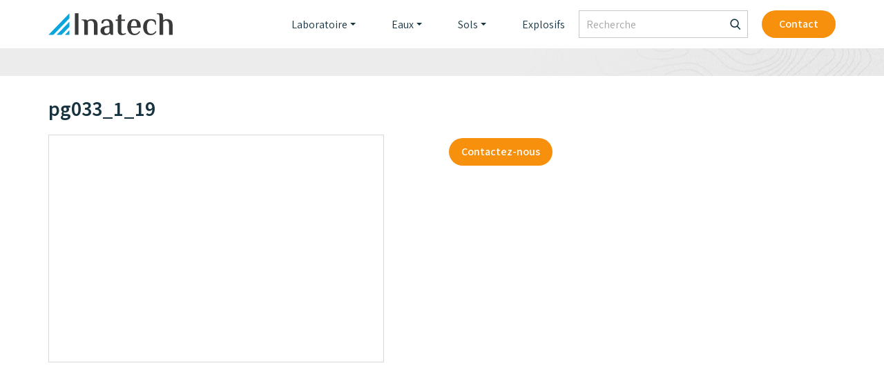

--- FILE ---
content_type: text/html; charset=UTF-8
request_url: https://www.inatech.be/product/mesure-de-biodegradabilite-et-toxicite-des-effluents/pg033_1_19/
body_size: 7162
content:
<!DOCTYPE html>
<!--[if IE 7]>
<html class="ie ie7" lang="fr-BE">
<![endif]-->
<!--[if IE 8]>
<html class="ie ie8" lang="fr-BE">
<![endif]-->
<!--[if IE 9]>
<html class="ie ie9" lang="fr-BE">
<![endif]-->
<!--[if !(IE 7) | !(IE 8) | !(IE 9)]><!-->
<html lang="fr-BE" class="lang-ICL_LANGUAGE_CODE">
<!--<![endif]-->
<head>
    <meta charset="UTF-8">
    <title>pg033_1_19 | </title>
    <meta name="viewport" content="width=device-width, initial-scale=1.0">
    <link rel="profile" href="http://gmpg.org/xfn/11">
    <link rel="pingback" href="https://www.inatech.be/xmlrpc.php">
    <link rel="apple-touch-icon" sizes="57x57" href="https://www.inatech.be/wp-content/themes/eyaka/img/favicon/apple-icon-57x57.png">
    <link rel="apple-touch-icon" sizes="60x60" href="https://www.inatech.be/wp-content/themes/eyaka/img/favicon/apple-icon-60x60.png">
    <link rel="apple-touch-icon" sizes="72x72" href="https://www.inatech.be/wp-content/themes/eyaka/img/favicon/apple-icon-72x72.png">
    <link rel="apple-touch-icon" sizes="76x76" href="https://www.inatech.be/wp-content/themes/eyaka/img/favicon/apple-icon-76x76.png">
    <link rel="apple-touch-icon" sizes="114x114" href="https://www.inatech.be/wp-content/themes/eyaka/img/favicon/apple-icon-114x114.png">
    <link rel="apple-touch-icon" sizes="120x120" href="https://www.inatech.be/wp-content/themes/eyaka/img/favicon/apple-icon-120x120.png">
    <link rel="apple-touch-icon" sizes="144x144" href="https://www.inatech.be/wp-content/themes/eyaka/img/favicon/apple-icon-144x144.png">
    <link rel="apple-touch-icon" sizes="152x152" href="https://www.inatech.be/wp-content/themes/eyaka/img/favicon/apple-icon-152x152.png">
    <link rel="apple-touch-icon" sizes="180x180" href="https://www.inatech.be/wp-content/themes/eyaka/img/favicon/apple-icon-180x180.png">
    <link rel="icon" type="image/png" sizes="192x192"  href="https://www.inatech.be/wp-content/themes/eyaka/img/favicon/android-icon-192x192.png">
    <link rel="icon" type="image/png" sizes="32x32" href="https://www.inatech.be/wp-content/themes/eyaka/img/favicon/favicon-32x32.png">
    <link rel="icon" type="image/png" sizes="96x96" href="https://www.inatech.be/wp-content/themes/eyaka/img/favicon/favicon-96x96.png">
    <link rel="icon" type="image/png" sizes="16x16" href="https://www.inatech.be/wp-content/themes/eyaka/img/favicon/favicon-16x16.png">
    <link rel="manifest" href="https://www.inatech.be/wp-content/themes/eyaka/img/favicon/manifest.json">
    <meta name="msapplication-TileColor" content="#ffffff">
    <meta name="msapplication-TileImage" content="https://www.inatech.be/wp-content/themes/eyaka/img/favicon/ms-icon-144x144.png">
    <meta name="theme-color" content="#ffffff">
    <link href="https://fonts.googleapis.com/css?family=Assistant:400,600|Source+Sans+Pro:400,600" rel="stylesheet">
    <!--[if lt IE 9]>
    <link rel="stylesheet" type="text/css" media="print" href="https://www.inatech.be/wp-content/themes/eyaka/print.css">
    <![endif]-->
    <meta name='robots' content='max-image-preview:large' />
<link rel='dns-prefetch' href='//maps.googleapis.com' />
<link rel="alternate" type="application/rss+xml" title="Inatech &raquo; pg033_1_19 Flux des commentaires" href="https://www.inatech.be/product/mesure-de-biodegradabilite-et-toxicite-des-effluents/pg033_1_19/feed/" />
<script type="text/javascript">
/* <![CDATA[ */
window._wpemojiSettings = {"baseUrl":"https:\/\/s.w.org\/images\/core\/emoji\/15.0.3\/72x72\/","ext":".png","svgUrl":"https:\/\/s.w.org\/images\/core\/emoji\/15.0.3\/svg\/","svgExt":".svg","source":{"concatemoji":"https:\/\/www.inatech.be\/wp-includes\/js\/wp-emoji-release.min.js?ver=6.5.7"}};
/*! This file is auto-generated */
!function(i,n){var o,s,e;function c(e){try{var t={supportTests:e,timestamp:(new Date).valueOf()};sessionStorage.setItem(o,JSON.stringify(t))}catch(e){}}function p(e,t,n){e.clearRect(0,0,e.canvas.width,e.canvas.height),e.fillText(t,0,0);var t=new Uint32Array(e.getImageData(0,0,e.canvas.width,e.canvas.height).data),r=(e.clearRect(0,0,e.canvas.width,e.canvas.height),e.fillText(n,0,0),new Uint32Array(e.getImageData(0,0,e.canvas.width,e.canvas.height).data));return t.every(function(e,t){return e===r[t]})}function u(e,t,n){switch(t){case"flag":return n(e,"\ud83c\udff3\ufe0f\u200d\u26a7\ufe0f","\ud83c\udff3\ufe0f\u200b\u26a7\ufe0f")?!1:!n(e,"\ud83c\uddfa\ud83c\uddf3","\ud83c\uddfa\u200b\ud83c\uddf3")&&!n(e,"\ud83c\udff4\udb40\udc67\udb40\udc62\udb40\udc65\udb40\udc6e\udb40\udc67\udb40\udc7f","\ud83c\udff4\u200b\udb40\udc67\u200b\udb40\udc62\u200b\udb40\udc65\u200b\udb40\udc6e\u200b\udb40\udc67\u200b\udb40\udc7f");case"emoji":return!n(e,"\ud83d\udc26\u200d\u2b1b","\ud83d\udc26\u200b\u2b1b")}return!1}function f(e,t,n){var r="undefined"!=typeof WorkerGlobalScope&&self instanceof WorkerGlobalScope?new OffscreenCanvas(300,150):i.createElement("canvas"),a=r.getContext("2d",{willReadFrequently:!0}),o=(a.textBaseline="top",a.font="600 32px Arial",{});return e.forEach(function(e){o[e]=t(a,e,n)}),o}function t(e){var t=i.createElement("script");t.src=e,t.defer=!0,i.head.appendChild(t)}"undefined"!=typeof Promise&&(o="wpEmojiSettingsSupports",s=["flag","emoji"],n.supports={everything:!0,everythingExceptFlag:!0},e=new Promise(function(e){i.addEventListener("DOMContentLoaded",e,{once:!0})}),new Promise(function(t){var n=function(){try{var e=JSON.parse(sessionStorage.getItem(o));if("object"==typeof e&&"number"==typeof e.timestamp&&(new Date).valueOf()<e.timestamp+604800&&"object"==typeof e.supportTests)return e.supportTests}catch(e){}return null}();if(!n){if("undefined"!=typeof Worker&&"undefined"!=typeof OffscreenCanvas&&"undefined"!=typeof URL&&URL.createObjectURL&&"undefined"!=typeof Blob)try{var e="postMessage("+f.toString()+"("+[JSON.stringify(s),u.toString(),p.toString()].join(",")+"));",r=new Blob([e],{type:"text/javascript"}),a=new Worker(URL.createObjectURL(r),{name:"wpTestEmojiSupports"});return void(a.onmessage=function(e){c(n=e.data),a.terminate(),t(n)})}catch(e){}c(n=f(s,u,p))}t(n)}).then(function(e){for(var t in e)n.supports[t]=e[t],n.supports.everything=n.supports.everything&&n.supports[t],"flag"!==t&&(n.supports.everythingExceptFlag=n.supports.everythingExceptFlag&&n.supports[t]);n.supports.everythingExceptFlag=n.supports.everythingExceptFlag&&!n.supports.flag,n.DOMReady=!1,n.readyCallback=function(){n.DOMReady=!0}}).then(function(){return e}).then(function(){var e;n.supports.everything||(n.readyCallback(),(e=n.source||{}).concatemoji?t(e.concatemoji):e.wpemoji&&e.twemoji&&(t(e.twemoji),t(e.wpemoji)))}))}((window,document),window._wpemojiSettings);
/* ]]> */
</script>
<style id='wp-emoji-styles-inline-css' type='text/css'>

	img.wp-smiley, img.emoji {
		display: inline !important;
		border: none !important;
		box-shadow: none !important;
		height: 1em !important;
		width: 1em !important;
		margin: 0 0.07em !important;
		vertical-align: -0.1em !important;
		background: none !important;
		padding: 0 !important;
	}
</style>
<link rel='stylesheet' id='wp-block-library-css' href='https://www.inatech.be/wp-includes/css/dist/block-library/style.min.css?ver=6.5.7' type='text/css' media='all' />
<style id='classic-theme-styles-inline-css' type='text/css'>
/*! This file is auto-generated */
.wp-block-button__link{color:#fff;background-color:#32373c;border-radius:9999px;box-shadow:none;text-decoration:none;padding:calc(.667em + 2px) calc(1.333em + 2px);font-size:1.125em}.wp-block-file__button{background:#32373c;color:#fff;text-decoration:none}
</style>
<style id='global-styles-inline-css' type='text/css'>
body{--wp--preset--color--black: #000000;--wp--preset--color--cyan-bluish-gray: #abb8c3;--wp--preset--color--white: #ffffff;--wp--preset--color--pale-pink: #f78da7;--wp--preset--color--vivid-red: #cf2e2e;--wp--preset--color--luminous-vivid-orange: #ff6900;--wp--preset--color--luminous-vivid-amber: #fcb900;--wp--preset--color--light-green-cyan: #7bdcb5;--wp--preset--color--vivid-green-cyan: #00d084;--wp--preset--color--pale-cyan-blue: #8ed1fc;--wp--preset--color--vivid-cyan-blue: #0693e3;--wp--preset--color--vivid-purple: #9b51e0;--wp--preset--gradient--vivid-cyan-blue-to-vivid-purple: linear-gradient(135deg,rgba(6,147,227,1) 0%,rgb(155,81,224) 100%);--wp--preset--gradient--light-green-cyan-to-vivid-green-cyan: linear-gradient(135deg,rgb(122,220,180) 0%,rgb(0,208,130) 100%);--wp--preset--gradient--luminous-vivid-amber-to-luminous-vivid-orange: linear-gradient(135deg,rgba(252,185,0,1) 0%,rgba(255,105,0,1) 100%);--wp--preset--gradient--luminous-vivid-orange-to-vivid-red: linear-gradient(135deg,rgba(255,105,0,1) 0%,rgb(207,46,46) 100%);--wp--preset--gradient--very-light-gray-to-cyan-bluish-gray: linear-gradient(135deg,rgb(238,238,238) 0%,rgb(169,184,195) 100%);--wp--preset--gradient--cool-to-warm-spectrum: linear-gradient(135deg,rgb(74,234,220) 0%,rgb(151,120,209) 20%,rgb(207,42,186) 40%,rgb(238,44,130) 60%,rgb(251,105,98) 80%,rgb(254,248,76) 100%);--wp--preset--gradient--blush-light-purple: linear-gradient(135deg,rgb(255,206,236) 0%,rgb(152,150,240) 100%);--wp--preset--gradient--blush-bordeaux: linear-gradient(135deg,rgb(254,205,165) 0%,rgb(254,45,45) 50%,rgb(107,0,62) 100%);--wp--preset--gradient--luminous-dusk: linear-gradient(135deg,rgb(255,203,112) 0%,rgb(199,81,192) 50%,rgb(65,88,208) 100%);--wp--preset--gradient--pale-ocean: linear-gradient(135deg,rgb(255,245,203) 0%,rgb(182,227,212) 50%,rgb(51,167,181) 100%);--wp--preset--gradient--electric-grass: linear-gradient(135deg,rgb(202,248,128) 0%,rgb(113,206,126) 100%);--wp--preset--gradient--midnight: linear-gradient(135deg,rgb(2,3,129) 0%,rgb(40,116,252) 100%);--wp--preset--font-size--small: 13px;--wp--preset--font-size--medium: 20px;--wp--preset--font-size--large: 36px;--wp--preset--font-size--x-large: 42px;--wp--preset--spacing--20: 0.44rem;--wp--preset--spacing--30: 0.67rem;--wp--preset--spacing--40: 1rem;--wp--preset--spacing--50: 1.5rem;--wp--preset--spacing--60: 2.25rem;--wp--preset--spacing--70: 3.38rem;--wp--preset--spacing--80: 5.06rem;--wp--preset--shadow--natural: 6px 6px 9px rgba(0, 0, 0, 0.2);--wp--preset--shadow--deep: 12px 12px 50px rgba(0, 0, 0, 0.4);--wp--preset--shadow--sharp: 6px 6px 0px rgba(0, 0, 0, 0.2);--wp--preset--shadow--outlined: 6px 6px 0px -3px rgba(255, 255, 255, 1), 6px 6px rgba(0, 0, 0, 1);--wp--preset--shadow--crisp: 6px 6px 0px rgba(0, 0, 0, 1);}:where(.is-layout-flex){gap: 0.5em;}:where(.is-layout-grid){gap: 0.5em;}body .is-layout-flex{display: flex;}body .is-layout-flex{flex-wrap: wrap;align-items: center;}body .is-layout-flex > *{margin: 0;}body .is-layout-grid{display: grid;}body .is-layout-grid > *{margin: 0;}:where(.wp-block-columns.is-layout-flex){gap: 2em;}:where(.wp-block-columns.is-layout-grid){gap: 2em;}:where(.wp-block-post-template.is-layout-flex){gap: 1.25em;}:where(.wp-block-post-template.is-layout-grid){gap: 1.25em;}.has-black-color{color: var(--wp--preset--color--black) !important;}.has-cyan-bluish-gray-color{color: var(--wp--preset--color--cyan-bluish-gray) !important;}.has-white-color{color: var(--wp--preset--color--white) !important;}.has-pale-pink-color{color: var(--wp--preset--color--pale-pink) !important;}.has-vivid-red-color{color: var(--wp--preset--color--vivid-red) !important;}.has-luminous-vivid-orange-color{color: var(--wp--preset--color--luminous-vivid-orange) !important;}.has-luminous-vivid-amber-color{color: var(--wp--preset--color--luminous-vivid-amber) !important;}.has-light-green-cyan-color{color: var(--wp--preset--color--light-green-cyan) !important;}.has-vivid-green-cyan-color{color: var(--wp--preset--color--vivid-green-cyan) !important;}.has-pale-cyan-blue-color{color: var(--wp--preset--color--pale-cyan-blue) !important;}.has-vivid-cyan-blue-color{color: var(--wp--preset--color--vivid-cyan-blue) !important;}.has-vivid-purple-color{color: var(--wp--preset--color--vivid-purple) !important;}.has-black-background-color{background-color: var(--wp--preset--color--black) !important;}.has-cyan-bluish-gray-background-color{background-color: var(--wp--preset--color--cyan-bluish-gray) !important;}.has-white-background-color{background-color: var(--wp--preset--color--white) !important;}.has-pale-pink-background-color{background-color: var(--wp--preset--color--pale-pink) !important;}.has-vivid-red-background-color{background-color: var(--wp--preset--color--vivid-red) !important;}.has-luminous-vivid-orange-background-color{background-color: var(--wp--preset--color--luminous-vivid-orange) !important;}.has-luminous-vivid-amber-background-color{background-color: var(--wp--preset--color--luminous-vivid-amber) !important;}.has-light-green-cyan-background-color{background-color: var(--wp--preset--color--light-green-cyan) !important;}.has-vivid-green-cyan-background-color{background-color: var(--wp--preset--color--vivid-green-cyan) !important;}.has-pale-cyan-blue-background-color{background-color: var(--wp--preset--color--pale-cyan-blue) !important;}.has-vivid-cyan-blue-background-color{background-color: var(--wp--preset--color--vivid-cyan-blue) !important;}.has-vivid-purple-background-color{background-color: var(--wp--preset--color--vivid-purple) !important;}.has-black-border-color{border-color: var(--wp--preset--color--black) !important;}.has-cyan-bluish-gray-border-color{border-color: var(--wp--preset--color--cyan-bluish-gray) !important;}.has-white-border-color{border-color: var(--wp--preset--color--white) !important;}.has-pale-pink-border-color{border-color: var(--wp--preset--color--pale-pink) !important;}.has-vivid-red-border-color{border-color: var(--wp--preset--color--vivid-red) !important;}.has-luminous-vivid-orange-border-color{border-color: var(--wp--preset--color--luminous-vivid-orange) !important;}.has-luminous-vivid-amber-border-color{border-color: var(--wp--preset--color--luminous-vivid-amber) !important;}.has-light-green-cyan-border-color{border-color: var(--wp--preset--color--light-green-cyan) !important;}.has-vivid-green-cyan-border-color{border-color: var(--wp--preset--color--vivid-green-cyan) !important;}.has-pale-cyan-blue-border-color{border-color: var(--wp--preset--color--pale-cyan-blue) !important;}.has-vivid-cyan-blue-border-color{border-color: var(--wp--preset--color--vivid-cyan-blue) !important;}.has-vivid-purple-border-color{border-color: var(--wp--preset--color--vivid-purple) !important;}.has-vivid-cyan-blue-to-vivid-purple-gradient-background{background: var(--wp--preset--gradient--vivid-cyan-blue-to-vivid-purple) !important;}.has-light-green-cyan-to-vivid-green-cyan-gradient-background{background: var(--wp--preset--gradient--light-green-cyan-to-vivid-green-cyan) !important;}.has-luminous-vivid-amber-to-luminous-vivid-orange-gradient-background{background: var(--wp--preset--gradient--luminous-vivid-amber-to-luminous-vivid-orange) !important;}.has-luminous-vivid-orange-to-vivid-red-gradient-background{background: var(--wp--preset--gradient--luminous-vivid-orange-to-vivid-red) !important;}.has-very-light-gray-to-cyan-bluish-gray-gradient-background{background: var(--wp--preset--gradient--very-light-gray-to-cyan-bluish-gray) !important;}.has-cool-to-warm-spectrum-gradient-background{background: var(--wp--preset--gradient--cool-to-warm-spectrum) !important;}.has-blush-light-purple-gradient-background{background: var(--wp--preset--gradient--blush-light-purple) !important;}.has-blush-bordeaux-gradient-background{background: var(--wp--preset--gradient--blush-bordeaux) !important;}.has-luminous-dusk-gradient-background{background: var(--wp--preset--gradient--luminous-dusk) !important;}.has-pale-ocean-gradient-background{background: var(--wp--preset--gradient--pale-ocean) !important;}.has-electric-grass-gradient-background{background: var(--wp--preset--gradient--electric-grass) !important;}.has-midnight-gradient-background{background: var(--wp--preset--gradient--midnight) !important;}.has-small-font-size{font-size: var(--wp--preset--font-size--small) !important;}.has-medium-font-size{font-size: var(--wp--preset--font-size--medium) !important;}.has-large-font-size{font-size: var(--wp--preset--font-size--large) !important;}.has-x-large-font-size{font-size: var(--wp--preset--font-size--x-large) !important;}
.wp-block-navigation a:where(:not(.wp-element-button)){color: inherit;}
:where(.wp-block-post-template.is-layout-flex){gap: 1.25em;}:where(.wp-block-post-template.is-layout-grid){gap: 1.25em;}
:where(.wp-block-columns.is-layout-flex){gap: 2em;}:where(.wp-block-columns.is-layout-grid){gap: 2em;}
.wp-block-pullquote{font-size: 1.5em;line-height: 1.6;}
</style>
<link rel='stylesheet' id='style-css' href='https://www.inatech.be/wp-content/themes/eyaka/style.css' type='text/css' media='all' />
<script type="text/javascript" src="https://www.inatech.be/wp-includes/js/jquery/jquery.min.js?ver=3.7.1" id="jquery-core-js"></script>
<script type="text/javascript" src="https://www.inatech.be/wp-includes/js/jquery/jquery-migrate.min.js?ver=3.4.1" id="jquery-migrate-js"></script>
<link rel="https://api.w.org/" href="https://www.inatech.be/wp-json/" /><link rel="alternate" type="application/json" href="https://www.inatech.be/wp-json/wp/v2/media/271" /><link rel="EditURI" type="application/rsd+xml" title="RSD" href="https://www.inatech.be/xmlrpc.php?rsd" />
<link rel='shortlink' href='https://www.inatech.be/?p=271' />
<link rel="alternate" type="application/json+oembed" href="https://www.inatech.be/wp-json/oembed/1.0/embed?url=https%3A%2F%2Fwww.inatech.be%2Fproduct%2Fmesure-de-biodegradabilite-et-toxicite-des-effluents%2Fpg033_1_19%2F" />
<link rel="alternate" type="text/xml+oembed" href="https://www.inatech.be/wp-json/oembed/1.0/embed?url=https%3A%2F%2Fwww.inatech.be%2Fproduct%2Fmesure-de-biodegradabilite-et-toxicite-des-effluents%2Fpg033_1_19%2F&#038;format=xml" />
    <script async src="https://www.googletagmanager.com/gtag/js?id=UA-109722938-1"></script>
    <script>
        window.dataLayer = window.dataLayer || [];
        function gtag(){dataLayer.push(arguments);}
        gtag('js', new Date());

        gtag('config', 'UA-109722938-1');
    </script>
		<style type="text/css" id="wp-custom-css">
			
.btn:hover::before {
width: 10%;
 
}
		</style>
		
</head>
<body class="attachment attachment-template-default single single-attachment postid-271 attachmentid-271 attachment-gif" data-url="https://www.inatech.be">
    <header class="nav nav--top">
        <div class="wrap">
            <nav>
                <ul class="nav__wrap nav__wrap--top">
                    <li class="logo logo--top">
                        <a href="https://www.inatech.be">
                            <img src="https://www.inatech.be/wp-content/themes/eyaka/img/logo.svg" alt="">
                        </a>
                    </li>
                    <div class="nav__wrap__link"><li id="menu-item-225" class="menu-item menu-item-type-taxonomy menu-item-object-categorie menu-item-has-children menu-item-225"><a href="https://www.inatech.be/categorie/laboratoire/"><i></i>Laboratoire</a>
<div class="nav__sub"><ul class="nav__sub__list">
	<li id="menu-item-344" class="nav--back menu-item menu-item-type-custom menu-item-object-custom menu-item-344"><a href="#">Retour</a></li>
	<li id="menu-item-227" class="menu-item menu-item-type-taxonomy menu-item-object-categorie menu-item-227"><a href="https://www.inatech.be/categorie/analyse-des-eaux/">Analyse des eaux</a></li>
	<li id="menu-item-228" class="menu-item menu-item-type-taxonomy menu-item-object-categorie menu-item-228"><a href="https://www.inatech.be/categorie/balances/">Balances</a></li>
	<li id="menu-item-230" class="menu-item menu-item-type-taxonomy menu-item-object-categorie menu-item-230"><a href="https://www.inatech.be/categorie/flux-continu-et-sequentiel/">Flux continu et séquentiel</a></li>
	<li id="menu-item-232" class="menu-item menu-item-type-taxonomy menu-item-object-categorie menu-item-232"><a href="https://www.inatech.be/categorie/hotte/">Hotte</a></li>
	<li id="menu-item-233" class="menu-item menu-item-type-taxonomy menu-item-object-categorie menu-item-233"><a href="https://www.inatech.be/categorie/refractometres-et-polarimetres/">Réfractomètres et polarimètres</a></li>
	<li id="menu-item-508" class="menu-item menu-item-type-taxonomy menu-item-object-categorie menu-item-508"><a href="https://www.inatech.be/categorie/sterilisateurs-dair/">Stérilisateurs</a></li>
</ul></div>
</li>
<li id="menu-item-148" class="menu-item menu-item-type-taxonomy menu-item-object-categorie menu-item-has-children menu-item-148"><a href="https://www.inatech.be/categorie/eaux/"><i></i>Eaux</a>
<div class="nav__sub"><ul class="nav__sub__list">
	<li id="menu-item-212" class="nav--back menu-item menu-item-type-custom menu-item-object-custom menu-item-212"><a href="#">Retour</a></li>
	<li id="menu-item-377" class="menu-item menu-item-type-taxonomy menu-item-object-categorie menu-item-377"><a href="https://www.inatech.be/categorie/chlore-et-soufre/">Chlore et soufre</a></li>
	<li id="menu-item-197" class="menu-item menu-item-type-taxonomy menu-item-object-categorie menu-item-197"><a href="https://www.inatech.be/categorie/chlorophylle-cyanobacteries/">Chlorophylle cyanobactéries</a></li>
	<li id="menu-item-198" class="menu-item menu-item-type-taxonomy menu-item-object-categorie menu-item-198"><a href="https://www.inatech.be/categorie/dbo-dco-cot/">DBO / DCO / COT</a></li>
	<li id="menu-item-321" class="menu-item menu-item-type-taxonomy menu-item-object-categorie menu-item-321"><a href="https://www.inatech.be/categorie/hap-eaux/">HAP</a></li>
	<li id="menu-item-201" class="menu-item menu-item-type-taxonomy menu-item-object-categorie menu-item-201"><a href="https://www.inatech.be/categorie/hydrocarbures-totaux-eaux/">Hydrocarbures totaux</a></li>
	<li id="menu-item-203" class="menu-item menu-item-type-taxonomy menu-item-object-categorie menu-item-203"><a href="https://www.inatech.be/categorie/oxygene-dissous/">Oxygène dissous</a></li>
	<li id="menu-item-204" class="menu-item menu-item-type-taxonomy menu-item-object-categorie menu-item-204"><a href="https://www.inatech.be/categorie/ph/">PH</a></li>
	<li id="menu-item-206" class="menu-item menu-item-type-taxonomy menu-item-object-categorie menu-item-206"><a href="https://www.inatech.be/categorie/preleveurs/">Préleveurs d&rsquo;eau automatiques</a></li>
	<li id="menu-item-200" class="menu-item menu-item-type-taxonomy menu-item-object-categorie menu-item-200"><a href="https://www.inatech.be/categorie/sonde-ammonium-nitrate/">Sonde ammonium et nitrate</a></li>
	<li id="menu-item-207" class="menu-item menu-item-type-taxonomy menu-item-object-categorie menu-item-207"><a href="https://www.inatech.be/categorie/turbine-matiere-suspension/">Turbidité et matière en suspension<span class="description">Lorem ipsum dolor sit amet, consectetur adipiscing elit. Quisque ornare dictum posuere. Pellentesque tincidunt hendrerit enim, id blandit libero aliquam sed. Morbi ultricies accumsan nisl nec varius vivamus molestie.</span></a></li>
</ul></div>
</li>
<li id="menu-item-153" class="menu-item menu-item-type-taxonomy menu-item-object-categorie menu-item-has-children menu-item-153"><a href="https://www.inatech.be/categorie/sols/"><i></i>Sols</a>
<div class="nav__sub"><ul class="nav__sub__list">
	<li id="menu-item-343" class="nav--back menu-item menu-item-type-custom menu-item-object-custom menu-item-343"><a href="#">Retour</a></li>
	<li id="menu-item-314" class="menu-item menu-item-type-taxonomy menu-item-object-categorie menu-item-314"><a href="https://www.inatech.be/categorie/hap-sol/">HAP</a></li>
	<li id="menu-item-315" class="menu-item menu-item-type-taxonomy menu-item-object-categorie menu-item-315"><a href="https://www.inatech.be/categorie/hydrocarbures-totaux-sols/">Hydrocarbures totaux</a></li>
</ul></div>
</li>
<li id="menu-item-152" class="menu-item menu-item-type-taxonomy menu-item-object-categorie menu-item-152"><a href="https://www.inatech.be/categorie/explosifs/"><i></i>Explosifs</a></li>
<li id="menu-item-211" class="btn nav--contact menu-item menu-item-type-post_type menu-item-object-page menu-item-211"><a href="https://www.inatech.be/contact/">Contactez-nous</a></li>
</div>                    <form class="form--search" action="https://www.inatech.be" method="get">
    <label for="search">Rechercher :</label>
    <input type="search" name="s" id="search" placeholder="Recherche" />
<!--    <span class="search__btn">-->
        <input type="submit" value="Rechercher">
        <i class="icon-recherche"></i>
<!--    </span>-->
</form>                    <button class="burger">
                        <span></span>
                    </button>
                    <a class="btn btn--contact" href="https://www.inatech.be/contact/">
                        <span>Contact</span>
                    </a>
                </ul>
            </nav>
        </div>
    </header>

    <main id="main">    <div id="page" class="single" data-page="single" aria-labelledby="fullpage-title">
        <!--<div class="breadcrumbs" typeof="BreadcrumbList" vocab="http://schema.org/">
    <div class="wrap">
	        </div>
</div>-->
<div class="breadcrumbs">
<div class="wrap">
</div>
</div>                <section class="single__intro">
            <div class="wrap">
                <h1 class="title">pg033_1_19<br></h1>
                <div class="single__intro__image">
                    <ul class="single--slider">
                                        </ul>
                    <div id="single--pager">
                                            </div>
                </div>

                <div class="single__intro__content">
                    
                    
                    <ol class="single__intro__btn">
                        <li>
                            <a class="btn btn__mask" href="https://www.inatech.be/contact/">
                                <span>
                                    <span>Contactez-nous</span>
                                </span>
                            </a>
                        </li>
                        <li>
                                                </li>
                    </ol>
                </div>
            </div>
        </section>

        <section class="single__product">
            <div class="wrap">
                <ul class="single__product__tab">
                                </ul>

                <div class="single__product__info">
                                </div>
            </div>
        </section>
        
        <section class="single__product__other">
            <div class="wrap">
                <h2 class="title title--wave">Dans la même catégorie</h2>
                <ul class="list__product__item">
	</ul>            </div>
        </section>

        <section class=" client">
    <div class="wrap">
        <h2 class="title">Nos marques :</h2>
        <ul class="client__wrap">
                    <li class="client__logo">
                <a href="">
                    <img src="https://www.inatech.be/wp-content/uploads/2017/09/aqualabo.png" alt="">
                </a>
            </li>
                        <li class="client__logo">
                <a href="">
                    <img src="https://www.inatech.be/wp-content/uploads/2017/09/adam.png" alt="">
                </a>
            </li>
                        <li class="client__logo">
                <a href="">
                    <img src="https://www.inatech.be/wp-content/uploads/2017/09/efcon.png" alt="">
                </a>
            </li>
                        <li class="client__logo">
                <a href="">
                    <img src="https://www.inatech.be/wp-content/uploads/2017/09/aquams.png" alt="">
                </a>
            </li>
                        <li class="client__logo">
                <a href="">
                    <img src="https://www.inatech.be/wp-content/uploads/2017/09/lovibond.png" alt="">
                </a>
            </li>
                        <li class="client__logo">
                <a href="">
                    <img src="https://www.inatech.be/wp-content/uploads/2017/09/secomam.png" alt="">
                </a>
            </li>
                        <li class="client__logo">
                <a href="">
                    <img src="https://www.inatech.be/wp-content/uploads/2017/09/refex.png" alt="">
                </a>
            </li>
                        <li class="client__logo">
                <a href="">
                    <img src="https://www.inatech.be/wp-content/uploads/2017/09/logo-ams-alliance-e1506352431187.jpg" alt="">
                </a>
            </li>
                        <li class="client__logo">
                <a href="">
                    <img src="https://www.inatech.be/wp-content/uploads/2017/09/WTW-Logo-e1506352504284.png" alt="">
                </a>
            </li>
                        <li class="client__logo">
                <a href="">
                    <img src="https://www.inatech.be/wp-content/uploads/2017/09/bellingham-logo.png" alt="">
                </a>
            </li>
                    </ul>
    </div>
</section>
    </div>
        </main>
        <footer class="footer">
            <div class="wrap">
                <ul class="footer__link">
                    <li class="logo logo--bottom">
                        <a href="https://www.inatech.be">
                                                        <img src="https://www.inatech.be/wp-content/themes/eyaka/img/logo-nb.svg" alt="">
                        </a>
                    </li>
                    <li class="footer__link--address">
                                                <a href="https://www.google.be/maps/place/Inatech/@50.6189218,4.6514094,9z/data=!4m8!1m2!2m1!1sInatech!3m4!1s0x47c08b9601b7c811:0xf01e14fc68625350!8m2!3d50.5952184!4d5.8474739">Rue de la Chapelle 131  - 4800 Verviers</a>
                    </li>
                    <li class="footer__link--tel">
                                                <a href="tel:+32 (0)87 22 23 01">+32 (0)87 22 23 01</a>
                    </li>
                    <li class="footer__link--mail">
                                                <a href="mailto:info@inatech.be">info@inatech.be</a>
                    </li>
                </ul>
                <div class="footer__legal">
                    <ol>
                        <li>
                            &copy; 2026 Inatech SPRL &bullet; &nbsp;
                        </li>
                        <li class="footer__legal--droit">
                            Tous droits réservés &bullet; &nbsp;
                        </li>
                        <li>
                            <a class="privacy-policy-link" href="https://www.inatech.be/politique-de-confidentialite/" rel="privacy-policy">POLITIQUE DE CONFIDENTIALITE</a>                        </li>
                        <li>
                            <a href="http://eyaka.be" target="_blank">Réalisé par eyaka</a>
                        </li>
                    </ol>
                </div>
            </div>
        </footer>

        <script type="text/javascript" src="https://www.inatech.be/wp-includes/js/dist/vendor/wp-polyfill-inert.min.js?ver=3.1.2" id="wp-polyfill-inert-js"></script>
<script type="text/javascript" src="https://www.inatech.be/wp-includes/js/dist/vendor/regenerator-runtime.min.js?ver=0.14.0" id="regenerator-runtime-js"></script>
<script type="text/javascript" src="https://www.inatech.be/wp-includes/js/dist/vendor/wp-polyfill.min.js?ver=3.15.0" id="wp-polyfill-js"></script>
<script type="text/javascript" src="https://www.inatech.be/wp-includes/js/dist/hooks.min.js?ver=2810c76e705dd1a53b18" id="wp-hooks-js"></script>
<script type="text/javascript" src="https://www.inatech.be/wp-includes/js/dist/i18n.min.js?ver=5e580eb46a90c2b997e6" id="wp-i18n-js"></script>
<script type="text/javascript" id="wp-i18n-js-after">
/* <![CDATA[ */
wp.i18n.setLocaleData( { 'text direction\u0004ltr': [ 'ltr' ] } );
/* ]]> */
</script>
<script type="text/javascript" src="https://www.inatech.be/wp-content/plugins/contact-form-7/includes/swv/js/index.js?ver=5.9.8" id="swv-js"></script>
<script type="text/javascript" id="contact-form-7-js-extra">
/* <![CDATA[ */
var wpcf7 = {"api":{"root":"https:\/\/www.inatech.be\/wp-json\/","namespace":"contact-form-7\/v1"}};
/* ]]> */
</script>
<script type="text/javascript" src="https://www.inatech.be/wp-content/plugins/contact-form-7/includes/js/index.js?ver=5.9.8" id="contact-form-7-js"></script>
<script type="text/javascript" src="https://maps.googleapis.com/maps/api/js?key=AIzaSyAKDagDjh_DUZPHT__ywy1f-oRflQ22ZlE" id="google-map-js"></script>
<script type="text/javascript" src="https://www.inatech.be/wp-content/themes/eyaka/js/compress.js" id="compress-js"></script>
<script type="text/javascript" src="https://www.google.com/recaptcha/api.js?render=6Ld51dgaAAAAAEI-L_0izUQBW-ZGD1gK_wiZR5C6&amp;ver=3.0" id="google-recaptcha-js"></script>
<script type="text/javascript" id="wpcf7-recaptcha-js-extra">
/* <![CDATA[ */
var wpcf7_recaptcha = {"sitekey":"6Ld51dgaAAAAAEI-L_0izUQBW-ZGD1gK_wiZR5C6","actions":{"homepage":"homepage","contactform":"contactform"}};
/* ]]> */
</script>
<script type="text/javascript" src="https://www.inatech.be/wp-content/plugins/contact-form-7/modules/recaptcha/index.js?ver=5.9.8" id="wpcf7-recaptcha-js"></script>
    </body>
</html>

--- FILE ---
content_type: text/html; charset=utf-8
request_url: https://www.google.com/recaptcha/api2/anchor?ar=1&k=6Ld51dgaAAAAAEI-L_0izUQBW-ZGD1gK_wiZR5C6&co=aHR0cHM6Ly93d3cuaW5hdGVjaC5iZTo0NDM.&hl=en&v=PoyoqOPhxBO7pBk68S4YbpHZ&size=invisible&anchor-ms=20000&execute-ms=30000&cb=p9irwc8obnug
body_size: 49586
content:
<!DOCTYPE HTML><html dir="ltr" lang="en"><head><meta http-equiv="Content-Type" content="text/html; charset=UTF-8">
<meta http-equiv="X-UA-Compatible" content="IE=edge">
<title>reCAPTCHA</title>
<style type="text/css">
/* cyrillic-ext */
@font-face {
  font-family: 'Roboto';
  font-style: normal;
  font-weight: 400;
  font-stretch: 100%;
  src: url(//fonts.gstatic.com/s/roboto/v48/KFO7CnqEu92Fr1ME7kSn66aGLdTylUAMa3GUBHMdazTgWw.woff2) format('woff2');
  unicode-range: U+0460-052F, U+1C80-1C8A, U+20B4, U+2DE0-2DFF, U+A640-A69F, U+FE2E-FE2F;
}
/* cyrillic */
@font-face {
  font-family: 'Roboto';
  font-style: normal;
  font-weight: 400;
  font-stretch: 100%;
  src: url(//fonts.gstatic.com/s/roboto/v48/KFO7CnqEu92Fr1ME7kSn66aGLdTylUAMa3iUBHMdazTgWw.woff2) format('woff2');
  unicode-range: U+0301, U+0400-045F, U+0490-0491, U+04B0-04B1, U+2116;
}
/* greek-ext */
@font-face {
  font-family: 'Roboto';
  font-style: normal;
  font-weight: 400;
  font-stretch: 100%;
  src: url(//fonts.gstatic.com/s/roboto/v48/KFO7CnqEu92Fr1ME7kSn66aGLdTylUAMa3CUBHMdazTgWw.woff2) format('woff2');
  unicode-range: U+1F00-1FFF;
}
/* greek */
@font-face {
  font-family: 'Roboto';
  font-style: normal;
  font-weight: 400;
  font-stretch: 100%;
  src: url(//fonts.gstatic.com/s/roboto/v48/KFO7CnqEu92Fr1ME7kSn66aGLdTylUAMa3-UBHMdazTgWw.woff2) format('woff2');
  unicode-range: U+0370-0377, U+037A-037F, U+0384-038A, U+038C, U+038E-03A1, U+03A3-03FF;
}
/* math */
@font-face {
  font-family: 'Roboto';
  font-style: normal;
  font-weight: 400;
  font-stretch: 100%;
  src: url(//fonts.gstatic.com/s/roboto/v48/KFO7CnqEu92Fr1ME7kSn66aGLdTylUAMawCUBHMdazTgWw.woff2) format('woff2');
  unicode-range: U+0302-0303, U+0305, U+0307-0308, U+0310, U+0312, U+0315, U+031A, U+0326-0327, U+032C, U+032F-0330, U+0332-0333, U+0338, U+033A, U+0346, U+034D, U+0391-03A1, U+03A3-03A9, U+03B1-03C9, U+03D1, U+03D5-03D6, U+03F0-03F1, U+03F4-03F5, U+2016-2017, U+2034-2038, U+203C, U+2040, U+2043, U+2047, U+2050, U+2057, U+205F, U+2070-2071, U+2074-208E, U+2090-209C, U+20D0-20DC, U+20E1, U+20E5-20EF, U+2100-2112, U+2114-2115, U+2117-2121, U+2123-214F, U+2190, U+2192, U+2194-21AE, U+21B0-21E5, U+21F1-21F2, U+21F4-2211, U+2213-2214, U+2216-22FF, U+2308-230B, U+2310, U+2319, U+231C-2321, U+2336-237A, U+237C, U+2395, U+239B-23B7, U+23D0, U+23DC-23E1, U+2474-2475, U+25AF, U+25B3, U+25B7, U+25BD, U+25C1, U+25CA, U+25CC, U+25FB, U+266D-266F, U+27C0-27FF, U+2900-2AFF, U+2B0E-2B11, U+2B30-2B4C, U+2BFE, U+3030, U+FF5B, U+FF5D, U+1D400-1D7FF, U+1EE00-1EEFF;
}
/* symbols */
@font-face {
  font-family: 'Roboto';
  font-style: normal;
  font-weight: 400;
  font-stretch: 100%;
  src: url(//fonts.gstatic.com/s/roboto/v48/KFO7CnqEu92Fr1ME7kSn66aGLdTylUAMaxKUBHMdazTgWw.woff2) format('woff2');
  unicode-range: U+0001-000C, U+000E-001F, U+007F-009F, U+20DD-20E0, U+20E2-20E4, U+2150-218F, U+2190, U+2192, U+2194-2199, U+21AF, U+21E6-21F0, U+21F3, U+2218-2219, U+2299, U+22C4-22C6, U+2300-243F, U+2440-244A, U+2460-24FF, U+25A0-27BF, U+2800-28FF, U+2921-2922, U+2981, U+29BF, U+29EB, U+2B00-2BFF, U+4DC0-4DFF, U+FFF9-FFFB, U+10140-1018E, U+10190-1019C, U+101A0, U+101D0-101FD, U+102E0-102FB, U+10E60-10E7E, U+1D2C0-1D2D3, U+1D2E0-1D37F, U+1F000-1F0FF, U+1F100-1F1AD, U+1F1E6-1F1FF, U+1F30D-1F30F, U+1F315, U+1F31C, U+1F31E, U+1F320-1F32C, U+1F336, U+1F378, U+1F37D, U+1F382, U+1F393-1F39F, U+1F3A7-1F3A8, U+1F3AC-1F3AF, U+1F3C2, U+1F3C4-1F3C6, U+1F3CA-1F3CE, U+1F3D4-1F3E0, U+1F3ED, U+1F3F1-1F3F3, U+1F3F5-1F3F7, U+1F408, U+1F415, U+1F41F, U+1F426, U+1F43F, U+1F441-1F442, U+1F444, U+1F446-1F449, U+1F44C-1F44E, U+1F453, U+1F46A, U+1F47D, U+1F4A3, U+1F4B0, U+1F4B3, U+1F4B9, U+1F4BB, U+1F4BF, U+1F4C8-1F4CB, U+1F4D6, U+1F4DA, U+1F4DF, U+1F4E3-1F4E6, U+1F4EA-1F4ED, U+1F4F7, U+1F4F9-1F4FB, U+1F4FD-1F4FE, U+1F503, U+1F507-1F50B, U+1F50D, U+1F512-1F513, U+1F53E-1F54A, U+1F54F-1F5FA, U+1F610, U+1F650-1F67F, U+1F687, U+1F68D, U+1F691, U+1F694, U+1F698, U+1F6AD, U+1F6B2, U+1F6B9-1F6BA, U+1F6BC, U+1F6C6-1F6CF, U+1F6D3-1F6D7, U+1F6E0-1F6EA, U+1F6F0-1F6F3, U+1F6F7-1F6FC, U+1F700-1F7FF, U+1F800-1F80B, U+1F810-1F847, U+1F850-1F859, U+1F860-1F887, U+1F890-1F8AD, U+1F8B0-1F8BB, U+1F8C0-1F8C1, U+1F900-1F90B, U+1F93B, U+1F946, U+1F984, U+1F996, U+1F9E9, U+1FA00-1FA6F, U+1FA70-1FA7C, U+1FA80-1FA89, U+1FA8F-1FAC6, U+1FACE-1FADC, U+1FADF-1FAE9, U+1FAF0-1FAF8, U+1FB00-1FBFF;
}
/* vietnamese */
@font-face {
  font-family: 'Roboto';
  font-style: normal;
  font-weight: 400;
  font-stretch: 100%;
  src: url(//fonts.gstatic.com/s/roboto/v48/KFO7CnqEu92Fr1ME7kSn66aGLdTylUAMa3OUBHMdazTgWw.woff2) format('woff2');
  unicode-range: U+0102-0103, U+0110-0111, U+0128-0129, U+0168-0169, U+01A0-01A1, U+01AF-01B0, U+0300-0301, U+0303-0304, U+0308-0309, U+0323, U+0329, U+1EA0-1EF9, U+20AB;
}
/* latin-ext */
@font-face {
  font-family: 'Roboto';
  font-style: normal;
  font-weight: 400;
  font-stretch: 100%;
  src: url(//fonts.gstatic.com/s/roboto/v48/KFO7CnqEu92Fr1ME7kSn66aGLdTylUAMa3KUBHMdazTgWw.woff2) format('woff2');
  unicode-range: U+0100-02BA, U+02BD-02C5, U+02C7-02CC, U+02CE-02D7, U+02DD-02FF, U+0304, U+0308, U+0329, U+1D00-1DBF, U+1E00-1E9F, U+1EF2-1EFF, U+2020, U+20A0-20AB, U+20AD-20C0, U+2113, U+2C60-2C7F, U+A720-A7FF;
}
/* latin */
@font-face {
  font-family: 'Roboto';
  font-style: normal;
  font-weight: 400;
  font-stretch: 100%;
  src: url(//fonts.gstatic.com/s/roboto/v48/KFO7CnqEu92Fr1ME7kSn66aGLdTylUAMa3yUBHMdazQ.woff2) format('woff2');
  unicode-range: U+0000-00FF, U+0131, U+0152-0153, U+02BB-02BC, U+02C6, U+02DA, U+02DC, U+0304, U+0308, U+0329, U+2000-206F, U+20AC, U+2122, U+2191, U+2193, U+2212, U+2215, U+FEFF, U+FFFD;
}
/* cyrillic-ext */
@font-face {
  font-family: 'Roboto';
  font-style: normal;
  font-weight: 500;
  font-stretch: 100%;
  src: url(//fonts.gstatic.com/s/roboto/v48/KFO7CnqEu92Fr1ME7kSn66aGLdTylUAMa3GUBHMdazTgWw.woff2) format('woff2');
  unicode-range: U+0460-052F, U+1C80-1C8A, U+20B4, U+2DE0-2DFF, U+A640-A69F, U+FE2E-FE2F;
}
/* cyrillic */
@font-face {
  font-family: 'Roboto';
  font-style: normal;
  font-weight: 500;
  font-stretch: 100%;
  src: url(//fonts.gstatic.com/s/roboto/v48/KFO7CnqEu92Fr1ME7kSn66aGLdTylUAMa3iUBHMdazTgWw.woff2) format('woff2');
  unicode-range: U+0301, U+0400-045F, U+0490-0491, U+04B0-04B1, U+2116;
}
/* greek-ext */
@font-face {
  font-family: 'Roboto';
  font-style: normal;
  font-weight: 500;
  font-stretch: 100%;
  src: url(//fonts.gstatic.com/s/roboto/v48/KFO7CnqEu92Fr1ME7kSn66aGLdTylUAMa3CUBHMdazTgWw.woff2) format('woff2');
  unicode-range: U+1F00-1FFF;
}
/* greek */
@font-face {
  font-family: 'Roboto';
  font-style: normal;
  font-weight: 500;
  font-stretch: 100%;
  src: url(//fonts.gstatic.com/s/roboto/v48/KFO7CnqEu92Fr1ME7kSn66aGLdTylUAMa3-UBHMdazTgWw.woff2) format('woff2');
  unicode-range: U+0370-0377, U+037A-037F, U+0384-038A, U+038C, U+038E-03A1, U+03A3-03FF;
}
/* math */
@font-face {
  font-family: 'Roboto';
  font-style: normal;
  font-weight: 500;
  font-stretch: 100%;
  src: url(//fonts.gstatic.com/s/roboto/v48/KFO7CnqEu92Fr1ME7kSn66aGLdTylUAMawCUBHMdazTgWw.woff2) format('woff2');
  unicode-range: U+0302-0303, U+0305, U+0307-0308, U+0310, U+0312, U+0315, U+031A, U+0326-0327, U+032C, U+032F-0330, U+0332-0333, U+0338, U+033A, U+0346, U+034D, U+0391-03A1, U+03A3-03A9, U+03B1-03C9, U+03D1, U+03D5-03D6, U+03F0-03F1, U+03F4-03F5, U+2016-2017, U+2034-2038, U+203C, U+2040, U+2043, U+2047, U+2050, U+2057, U+205F, U+2070-2071, U+2074-208E, U+2090-209C, U+20D0-20DC, U+20E1, U+20E5-20EF, U+2100-2112, U+2114-2115, U+2117-2121, U+2123-214F, U+2190, U+2192, U+2194-21AE, U+21B0-21E5, U+21F1-21F2, U+21F4-2211, U+2213-2214, U+2216-22FF, U+2308-230B, U+2310, U+2319, U+231C-2321, U+2336-237A, U+237C, U+2395, U+239B-23B7, U+23D0, U+23DC-23E1, U+2474-2475, U+25AF, U+25B3, U+25B7, U+25BD, U+25C1, U+25CA, U+25CC, U+25FB, U+266D-266F, U+27C0-27FF, U+2900-2AFF, U+2B0E-2B11, U+2B30-2B4C, U+2BFE, U+3030, U+FF5B, U+FF5D, U+1D400-1D7FF, U+1EE00-1EEFF;
}
/* symbols */
@font-face {
  font-family: 'Roboto';
  font-style: normal;
  font-weight: 500;
  font-stretch: 100%;
  src: url(//fonts.gstatic.com/s/roboto/v48/KFO7CnqEu92Fr1ME7kSn66aGLdTylUAMaxKUBHMdazTgWw.woff2) format('woff2');
  unicode-range: U+0001-000C, U+000E-001F, U+007F-009F, U+20DD-20E0, U+20E2-20E4, U+2150-218F, U+2190, U+2192, U+2194-2199, U+21AF, U+21E6-21F0, U+21F3, U+2218-2219, U+2299, U+22C4-22C6, U+2300-243F, U+2440-244A, U+2460-24FF, U+25A0-27BF, U+2800-28FF, U+2921-2922, U+2981, U+29BF, U+29EB, U+2B00-2BFF, U+4DC0-4DFF, U+FFF9-FFFB, U+10140-1018E, U+10190-1019C, U+101A0, U+101D0-101FD, U+102E0-102FB, U+10E60-10E7E, U+1D2C0-1D2D3, U+1D2E0-1D37F, U+1F000-1F0FF, U+1F100-1F1AD, U+1F1E6-1F1FF, U+1F30D-1F30F, U+1F315, U+1F31C, U+1F31E, U+1F320-1F32C, U+1F336, U+1F378, U+1F37D, U+1F382, U+1F393-1F39F, U+1F3A7-1F3A8, U+1F3AC-1F3AF, U+1F3C2, U+1F3C4-1F3C6, U+1F3CA-1F3CE, U+1F3D4-1F3E0, U+1F3ED, U+1F3F1-1F3F3, U+1F3F5-1F3F7, U+1F408, U+1F415, U+1F41F, U+1F426, U+1F43F, U+1F441-1F442, U+1F444, U+1F446-1F449, U+1F44C-1F44E, U+1F453, U+1F46A, U+1F47D, U+1F4A3, U+1F4B0, U+1F4B3, U+1F4B9, U+1F4BB, U+1F4BF, U+1F4C8-1F4CB, U+1F4D6, U+1F4DA, U+1F4DF, U+1F4E3-1F4E6, U+1F4EA-1F4ED, U+1F4F7, U+1F4F9-1F4FB, U+1F4FD-1F4FE, U+1F503, U+1F507-1F50B, U+1F50D, U+1F512-1F513, U+1F53E-1F54A, U+1F54F-1F5FA, U+1F610, U+1F650-1F67F, U+1F687, U+1F68D, U+1F691, U+1F694, U+1F698, U+1F6AD, U+1F6B2, U+1F6B9-1F6BA, U+1F6BC, U+1F6C6-1F6CF, U+1F6D3-1F6D7, U+1F6E0-1F6EA, U+1F6F0-1F6F3, U+1F6F7-1F6FC, U+1F700-1F7FF, U+1F800-1F80B, U+1F810-1F847, U+1F850-1F859, U+1F860-1F887, U+1F890-1F8AD, U+1F8B0-1F8BB, U+1F8C0-1F8C1, U+1F900-1F90B, U+1F93B, U+1F946, U+1F984, U+1F996, U+1F9E9, U+1FA00-1FA6F, U+1FA70-1FA7C, U+1FA80-1FA89, U+1FA8F-1FAC6, U+1FACE-1FADC, U+1FADF-1FAE9, U+1FAF0-1FAF8, U+1FB00-1FBFF;
}
/* vietnamese */
@font-face {
  font-family: 'Roboto';
  font-style: normal;
  font-weight: 500;
  font-stretch: 100%;
  src: url(//fonts.gstatic.com/s/roboto/v48/KFO7CnqEu92Fr1ME7kSn66aGLdTylUAMa3OUBHMdazTgWw.woff2) format('woff2');
  unicode-range: U+0102-0103, U+0110-0111, U+0128-0129, U+0168-0169, U+01A0-01A1, U+01AF-01B0, U+0300-0301, U+0303-0304, U+0308-0309, U+0323, U+0329, U+1EA0-1EF9, U+20AB;
}
/* latin-ext */
@font-face {
  font-family: 'Roboto';
  font-style: normal;
  font-weight: 500;
  font-stretch: 100%;
  src: url(//fonts.gstatic.com/s/roboto/v48/KFO7CnqEu92Fr1ME7kSn66aGLdTylUAMa3KUBHMdazTgWw.woff2) format('woff2');
  unicode-range: U+0100-02BA, U+02BD-02C5, U+02C7-02CC, U+02CE-02D7, U+02DD-02FF, U+0304, U+0308, U+0329, U+1D00-1DBF, U+1E00-1E9F, U+1EF2-1EFF, U+2020, U+20A0-20AB, U+20AD-20C0, U+2113, U+2C60-2C7F, U+A720-A7FF;
}
/* latin */
@font-face {
  font-family: 'Roboto';
  font-style: normal;
  font-weight: 500;
  font-stretch: 100%;
  src: url(//fonts.gstatic.com/s/roboto/v48/KFO7CnqEu92Fr1ME7kSn66aGLdTylUAMa3yUBHMdazQ.woff2) format('woff2');
  unicode-range: U+0000-00FF, U+0131, U+0152-0153, U+02BB-02BC, U+02C6, U+02DA, U+02DC, U+0304, U+0308, U+0329, U+2000-206F, U+20AC, U+2122, U+2191, U+2193, U+2212, U+2215, U+FEFF, U+FFFD;
}
/* cyrillic-ext */
@font-face {
  font-family: 'Roboto';
  font-style: normal;
  font-weight: 900;
  font-stretch: 100%;
  src: url(//fonts.gstatic.com/s/roboto/v48/KFO7CnqEu92Fr1ME7kSn66aGLdTylUAMa3GUBHMdazTgWw.woff2) format('woff2');
  unicode-range: U+0460-052F, U+1C80-1C8A, U+20B4, U+2DE0-2DFF, U+A640-A69F, U+FE2E-FE2F;
}
/* cyrillic */
@font-face {
  font-family: 'Roboto';
  font-style: normal;
  font-weight: 900;
  font-stretch: 100%;
  src: url(//fonts.gstatic.com/s/roboto/v48/KFO7CnqEu92Fr1ME7kSn66aGLdTylUAMa3iUBHMdazTgWw.woff2) format('woff2');
  unicode-range: U+0301, U+0400-045F, U+0490-0491, U+04B0-04B1, U+2116;
}
/* greek-ext */
@font-face {
  font-family: 'Roboto';
  font-style: normal;
  font-weight: 900;
  font-stretch: 100%;
  src: url(//fonts.gstatic.com/s/roboto/v48/KFO7CnqEu92Fr1ME7kSn66aGLdTylUAMa3CUBHMdazTgWw.woff2) format('woff2');
  unicode-range: U+1F00-1FFF;
}
/* greek */
@font-face {
  font-family: 'Roboto';
  font-style: normal;
  font-weight: 900;
  font-stretch: 100%;
  src: url(//fonts.gstatic.com/s/roboto/v48/KFO7CnqEu92Fr1ME7kSn66aGLdTylUAMa3-UBHMdazTgWw.woff2) format('woff2');
  unicode-range: U+0370-0377, U+037A-037F, U+0384-038A, U+038C, U+038E-03A1, U+03A3-03FF;
}
/* math */
@font-face {
  font-family: 'Roboto';
  font-style: normal;
  font-weight: 900;
  font-stretch: 100%;
  src: url(//fonts.gstatic.com/s/roboto/v48/KFO7CnqEu92Fr1ME7kSn66aGLdTylUAMawCUBHMdazTgWw.woff2) format('woff2');
  unicode-range: U+0302-0303, U+0305, U+0307-0308, U+0310, U+0312, U+0315, U+031A, U+0326-0327, U+032C, U+032F-0330, U+0332-0333, U+0338, U+033A, U+0346, U+034D, U+0391-03A1, U+03A3-03A9, U+03B1-03C9, U+03D1, U+03D5-03D6, U+03F0-03F1, U+03F4-03F5, U+2016-2017, U+2034-2038, U+203C, U+2040, U+2043, U+2047, U+2050, U+2057, U+205F, U+2070-2071, U+2074-208E, U+2090-209C, U+20D0-20DC, U+20E1, U+20E5-20EF, U+2100-2112, U+2114-2115, U+2117-2121, U+2123-214F, U+2190, U+2192, U+2194-21AE, U+21B0-21E5, U+21F1-21F2, U+21F4-2211, U+2213-2214, U+2216-22FF, U+2308-230B, U+2310, U+2319, U+231C-2321, U+2336-237A, U+237C, U+2395, U+239B-23B7, U+23D0, U+23DC-23E1, U+2474-2475, U+25AF, U+25B3, U+25B7, U+25BD, U+25C1, U+25CA, U+25CC, U+25FB, U+266D-266F, U+27C0-27FF, U+2900-2AFF, U+2B0E-2B11, U+2B30-2B4C, U+2BFE, U+3030, U+FF5B, U+FF5D, U+1D400-1D7FF, U+1EE00-1EEFF;
}
/* symbols */
@font-face {
  font-family: 'Roboto';
  font-style: normal;
  font-weight: 900;
  font-stretch: 100%;
  src: url(//fonts.gstatic.com/s/roboto/v48/KFO7CnqEu92Fr1ME7kSn66aGLdTylUAMaxKUBHMdazTgWw.woff2) format('woff2');
  unicode-range: U+0001-000C, U+000E-001F, U+007F-009F, U+20DD-20E0, U+20E2-20E4, U+2150-218F, U+2190, U+2192, U+2194-2199, U+21AF, U+21E6-21F0, U+21F3, U+2218-2219, U+2299, U+22C4-22C6, U+2300-243F, U+2440-244A, U+2460-24FF, U+25A0-27BF, U+2800-28FF, U+2921-2922, U+2981, U+29BF, U+29EB, U+2B00-2BFF, U+4DC0-4DFF, U+FFF9-FFFB, U+10140-1018E, U+10190-1019C, U+101A0, U+101D0-101FD, U+102E0-102FB, U+10E60-10E7E, U+1D2C0-1D2D3, U+1D2E0-1D37F, U+1F000-1F0FF, U+1F100-1F1AD, U+1F1E6-1F1FF, U+1F30D-1F30F, U+1F315, U+1F31C, U+1F31E, U+1F320-1F32C, U+1F336, U+1F378, U+1F37D, U+1F382, U+1F393-1F39F, U+1F3A7-1F3A8, U+1F3AC-1F3AF, U+1F3C2, U+1F3C4-1F3C6, U+1F3CA-1F3CE, U+1F3D4-1F3E0, U+1F3ED, U+1F3F1-1F3F3, U+1F3F5-1F3F7, U+1F408, U+1F415, U+1F41F, U+1F426, U+1F43F, U+1F441-1F442, U+1F444, U+1F446-1F449, U+1F44C-1F44E, U+1F453, U+1F46A, U+1F47D, U+1F4A3, U+1F4B0, U+1F4B3, U+1F4B9, U+1F4BB, U+1F4BF, U+1F4C8-1F4CB, U+1F4D6, U+1F4DA, U+1F4DF, U+1F4E3-1F4E6, U+1F4EA-1F4ED, U+1F4F7, U+1F4F9-1F4FB, U+1F4FD-1F4FE, U+1F503, U+1F507-1F50B, U+1F50D, U+1F512-1F513, U+1F53E-1F54A, U+1F54F-1F5FA, U+1F610, U+1F650-1F67F, U+1F687, U+1F68D, U+1F691, U+1F694, U+1F698, U+1F6AD, U+1F6B2, U+1F6B9-1F6BA, U+1F6BC, U+1F6C6-1F6CF, U+1F6D3-1F6D7, U+1F6E0-1F6EA, U+1F6F0-1F6F3, U+1F6F7-1F6FC, U+1F700-1F7FF, U+1F800-1F80B, U+1F810-1F847, U+1F850-1F859, U+1F860-1F887, U+1F890-1F8AD, U+1F8B0-1F8BB, U+1F8C0-1F8C1, U+1F900-1F90B, U+1F93B, U+1F946, U+1F984, U+1F996, U+1F9E9, U+1FA00-1FA6F, U+1FA70-1FA7C, U+1FA80-1FA89, U+1FA8F-1FAC6, U+1FACE-1FADC, U+1FADF-1FAE9, U+1FAF0-1FAF8, U+1FB00-1FBFF;
}
/* vietnamese */
@font-face {
  font-family: 'Roboto';
  font-style: normal;
  font-weight: 900;
  font-stretch: 100%;
  src: url(//fonts.gstatic.com/s/roboto/v48/KFO7CnqEu92Fr1ME7kSn66aGLdTylUAMa3OUBHMdazTgWw.woff2) format('woff2');
  unicode-range: U+0102-0103, U+0110-0111, U+0128-0129, U+0168-0169, U+01A0-01A1, U+01AF-01B0, U+0300-0301, U+0303-0304, U+0308-0309, U+0323, U+0329, U+1EA0-1EF9, U+20AB;
}
/* latin-ext */
@font-face {
  font-family: 'Roboto';
  font-style: normal;
  font-weight: 900;
  font-stretch: 100%;
  src: url(//fonts.gstatic.com/s/roboto/v48/KFO7CnqEu92Fr1ME7kSn66aGLdTylUAMa3KUBHMdazTgWw.woff2) format('woff2');
  unicode-range: U+0100-02BA, U+02BD-02C5, U+02C7-02CC, U+02CE-02D7, U+02DD-02FF, U+0304, U+0308, U+0329, U+1D00-1DBF, U+1E00-1E9F, U+1EF2-1EFF, U+2020, U+20A0-20AB, U+20AD-20C0, U+2113, U+2C60-2C7F, U+A720-A7FF;
}
/* latin */
@font-face {
  font-family: 'Roboto';
  font-style: normal;
  font-weight: 900;
  font-stretch: 100%;
  src: url(//fonts.gstatic.com/s/roboto/v48/KFO7CnqEu92Fr1ME7kSn66aGLdTylUAMa3yUBHMdazQ.woff2) format('woff2');
  unicode-range: U+0000-00FF, U+0131, U+0152-0153, U+02BB-02BC, U+02C6, U+02DA, U+02DC, U+0304, U+0308, U+0329, U+2000-206F, U+20AC, U+2122, U+2191, U+2193, U+2212, U+2215, U+FEFF, U+FFFD;
}

</style>
<link rel="stylesheet" type="text/css" href="https://www.gstatic.com/recaptcha/releases/PoyoqOPhxBO7pBk68S4YbpHZ/styles__ltr.css">
<script nonce="OcqPj5VF9VT97pky1Rot4w" type="text/javascript">window['__recaptcha_api'] = 'https://www.google.com/recaptcha/api2/';</script>
<script type="text/javascript" src="https://www.gstatic.com/recaptcha/releases/PoyoqOPhxBO7pBk68S4YbpHZ/recaptcha__en.js" nonce="OcqPj5VF9VT97pky1Rot4w">
      
    </script></head>
<body><div id="rc-anchor-alert" class="rc-anchor-alert"></div>
<input type="hidden" id="recaptcha-token" value="[base64]">
<script type="text/javascript" nonce="OcqPj5VF9VT97pky1Rot4w">
      recaptcha.anchor.Main.init("[\x22ainput\x22,[\x22bgdata\x22,\x22\x22,\[base64]/[base64]/[base64]/KE4oMTI0LHYsdi5HKSxMWihsLHYpKTpOKDEyNCx2LGwpLFYpLHYpLFQpKSxGKDE3MSx2KX0scjc9ZnVuY3Rpb24obCl7cmV0dXJuIGx9LEM9ZnVuY3Rpb24obCxWLHYpe04odixsLFYpLFZbYWtdPTI3OTZ9LG49ZnVuY3Rpb24obCxWKXtWLlg9KChWLlg/[base64]/[base64]/[base64]/[base64]/[base64]/[base64]/[base64]/[base64]/[base64]/[base64]/[base64]\\u003d\x22,\[base64]\\u003d\\u003d\x22,\x22Q3AKTsO9w40aEm9Hwpd/w5omMlwfwoTCul/DpEgOR8KzUQnCusOINE5yP33Dt8OawprCgxQEXcOOw6TCpzRqFVnDmSLDlX8ewrt3IsKUw4fCm8KbNxsWw4LCjxzCkBNawqs/w5LClmYObiAMwqLCkMKIOsKcAh/Cp0rDnsKfwrbDqG56Y8KgZU7DnBrCucOWwpx+SD3CmcKHYz08HwTDvsO6wpxnw6rDosO9w6TCjsObwr3CqgjCsVk9MHlVw77Cg8O/FT3DvsOqwpVtwr7DlMObwoDCssOGw6jCs8OiwpHCu8KBKcO4c8K7wp7CkWd0w5fCiDU+RMOTFg0IE8Okw492wq5Uw4fDmMOZLUpHwqEyZsOswrJCw7TCo1PCnXLCk0MgwonCilFpw4lfNVfCvXfDgcOjMcO/US4hXsK7e8O/P3fDth/Cl8KzZhrDjMO/wrjCrRoZQMOuUMOHw7AjXMOUw6/CpCAhw57ClsO4LiPDvSHCk8KTw4XDqRDDlkUEbcKKOAbDt2DCusOpw4sabcKNVwU2SMKPw7PClyHDg8KCCMOkw5PDrcKPwr4dQj/CkELDoS4mw5pFwr7DrcKKw73CtcKTw5bDuAhWQsKqd3c6cErDq1A4wpXDg2/[base64]/ZR8xdE/CmFgjw4nDtcO/wpvCuMKCw4LDv8KOwqU7wprDlgoiwoUyCRZqfcK/w4XDpCLCmAjClgV/[base64]/Dm8KVOh1bwrw2ecKfesKzLyjDkWDDgcK/O8OWdMOxSsKOcX9Sw6QNwq8/w6xlbMORw7nCkHnDhsOdw5fCkcKiw77CpMKow7XCuMOHw7HDmB1RamtGScKawo4aWGbCnTDDnCzCg8KRKcKmw70sQMKFEsKNccKAcGlZK8OIAl5cLxTCvwrCoxdDFsOMw5XDnsOxw646P1/DjHcSwpXDsEjCsU9Vwo3DtsKkKhbDq3fCoMOEOGPDqHnCmMOuM8KPRcK4w5PDn8K2wosbw5zChcOxLwHCmTDCv1fCpVc4w5XDv3YnZV4sN8OpScK5w6fDjMKGTcOiw48zJMOYwpTDssKtwpDDv8KQwpfCig/DnCrCimJJBXjDoxjCoQjCjMOVD8KMXEsuA1DCssOuH0vDssOIw7XDmsOQAj8uwrvDl0rCtsKJw4hLw7EYLsK1HsKUYMKuDzXDuWXCr8OsJUdXw59BwpNCwrPDnHkSTHAVPMObw6FZVGvCpsKOA8OoFsKnw6Z3w5vDhBvCrH/Cpw7DssKuJcKgKXp/KDIZRcKPTsOHAMOLD1wpw7nCgEnDi8O9cMKlw47Cs8OHwqVhdMK/[base64]/CoRM4B8OeOxQiFjZUKMOwwpbDjcOVIMKkw4XCnhfDnTLDvXUDw5bDrBHDqSHCusObIXR4wq3DpUHCigDDqcK2EhAvc8Oow5BXNkjDisK2w5TDmMK2ccOww4MtaA1jb3fCv3/CucOCSMKAamHCs2hPecKGwpxKw6tzwrnDosK3wpfCmsK/[base64]/DuHzDgRPCu8OYwrQ/w5ACw5bCtGtswrN5wpDCkEfCicK2w7zDssOtaMOawrNDIztIwpjCusO0w7sxw6vCnMKfOyrDiDPDgWPCrsOAQ8Omw6Nqw7B3wp59w68Uw60tw5TDgcKOYsO8wr7DosK0ZcKlYcKdHcKgWsOBwp/CgVoEw4AbwrkYwq3Dp1bDgmfCtCTDiE3DmCjCuRgtVXkiwqvCiCrDmMKALz4wPyvDl8KKemfDtTHDkjjCq8K1w6HDkMKpAk7DpjJ5wo8Sw7ZrwqxIwp9laMKnN21AK0PCosKJw4l3w7Q9IcOxwoZ/[base64]/[base64]/Cm8KZdypkRsOOHhzChcK/w6jCuXLCiMO1AFMKwrFTwqdPCjHCuy7DlcOuw5ckw6nCgiDDnh8nwpjDkxtjMWY+wqE0wrrDssONw4Mqw5hkT8Oiazs6AxUOM2bDqMKkwr4/w5Ejw7jDnsK0MMKmbcK4OEnCnUDDqcOjbSM+AGJSwqdXGGHCicK9ZcK3wrHDiWrCl8KZwrvDqMKPwojDuX/[base64]/DpTNYwpUFw7nCgh1Aw7nCmFwxwpzDq3dOAMOqwoxZw5LDjk/Cl2EVwqDCicOiwq3CkMKKw5gHHShCBB3CiRZTX8KwYn3DjsKsbzIpO8OFwr8sUSknccOTw4DDsyvCosOrSMOuQMOeJ8Ogw4dxYBQVVCJqfw5vwoXCs0UrBHlcw79owowbw5rDt2NcQBpVEXjChcKjwp9eTxINLcOCwpLDixDDlMKvJkLDpiNYNSV/[base64]/[base64]/DrwtYw6DCig3Dghwrwp7DpQDCulNWwr7Cv2MMw4o5w4jDjijCqiQJw5LCqHROES14ewfCkGMTFcOgS1TCpsO6XMOvwp9wTsKKworCkcO7w7nCmw3DnnkkOyRKKHkDw63DoCJcdwHCoGp0wrHCkcOgw4J2CMOGwr3DuBs3AMKDQzjCuGDDhnNowqLDh8KFOxoaw6XDiT/[base64]/ClyDCmzrCkjvCk0d0d8OYXlFifMOfwpDCkCdmw7bDu1fCtsKQOMKocgbDn8Orwr/CnDXDjEUCw6zDjVotaElKw716OcObI8KRwrLCsmHCmWrCm8KffMO4Gxh6ExkUw4/DoMKBwrzDp34dTiTDhUU9EMKYKSxLXUTDklLDinoHwoQVwqIUTMOpwpNAw408wpNhS8OGSDAoGAnCjEnCrC4DfCEheBPDrcKzwpMfw47Dh8Oow7tfwrDCjMK7GS1VwqDCsiXCgVJSKcOcJsKwwoXCmMKgwrXCr8OgX13Cm8OkaW/CuxpUQjVLw7ZfwqICw4XCvcKdwrrCucKKwqsBeTLDshkKw4vCrMO5VSBrwoN1w5xcwrzCvsKbw7bDlcOaMzNVwpguwr5eTR/[base64]/DuMOrwp/[base64]/CtyLCqyzCpE/CtcKofBLDvMOYNcOdw6cCa8KQPFfCnMKMKWUfdMKsfwx0w5ZldsOAIhvDrsObw7HCkytrXcKzQhUlwoVLw7DChMOQM8KoWMONw7V5wpHDgsKxwr3Duzs5JMOswoJmwoDDqlIIwofCiGHCjsKqw508wpHDuFTDgSt/[base64]/DrR4QwokqMUfCmTrDjkRgEcOaw5HCn1/DmsOjZ1ptw79DdWQZw7/DkcOkwr06woULwqBHwqjDo0gITBTDkVMtUMOIOsKYwr7DuCXCuA3CoXU5V8K7wrhkCCDDiMOJwpDChSbCu8O7w6XDsHdTLijDghzDtsKlwpcrw5PCo19iwrHDuGkXw5zDi2YbH8K9T8KFDsKZwqJVw5jDmcOZPiXDj1PCgm3ComjCrR/DkUjCp1TCqsOwA8ORCMKKE8OdaUTCt1d/wpzCpFQpI1A3FCfDk0vCpRPDvsOMQVhSw6dBwp4DwoTDusKfWRwzw5zCisOlwrTDtMKJw67Dm8OTWE/CvQ4RCsKywobDrEFVwqtRdnPCryhxw57Cv8KIYQvCi8KSeMOSw7TCqRUKHcObwr7CuxhdMMOJw4ZVwpdsw43CglDDsmcpEcO6w6Ybw6Akw4oLf8OLfRHDgsKpw7w+RMKnRsKrK1nDm8KXKTgGw41iwojCuMKxBQ7Dl8OPHsObfsK7PsO/C8KAa8Oxwp/ClVZ8wo0nI8OvE8K/w7pHw5h2esObasOwdcO9AMKew7oBAXjCrEfDm8Ogwr/[base64]/CmBoQw4sGAwUVwr1xXcOMeWVKwrllw77Cq2UlwqfCosKSQnI5HT/CjjPChMOSw5LCl8KywplPJWpfwpTDsAnCqsKkfmNYwq3Cm8KNw70zLXQ+w73Cg3LCg8KNwo8BasKtTsKiwprDqDDDnMO9woRCwrUBBcOuw6o5YcK4woLCucKUwrfClHnChsKUwogRw7VRwqxufMOmw6l1wrTDij15GXDDucOfw4V/RjQfw5XDjDnCtsKPw7kiw5nDgRXDilxSaVPChE7CoX50K37Dg3HCssKlwp/Dn8K4wrgsG8K5WcOpwpfDlTXCkE/DmT7DgBzCuHrCtcOvwqBVwo11wrRVYT/Cr8OJwpHDpcKCw4fCuHnCh8Kzw75QNgoSwoksw6AcSyPCrMOzw58Rw4R6GD3DrcKqQcK8MlI8wo5GN0PCrcKcwoXDuMOiS3vChh7CrcOyZ8Kfe8Kuw5TChsKIAkFvw6XChsKREsKzNynCpVTCvsONw6wjDkHDpj/CiMOcw4fDmUoPScOVw4VawrsdwpIMORVNPiA9w4DDqTkZA8KRwo4ZwrVkwqrCksKew4/CjFE/wo8FwrYWQ2pJwotywpRFwqLDhTE7w6TCqsK0w6tcKMONZcK8w5RKwr7CrhzDpsO6w5fDiMKNwr4DSsOew4YuLcOpworDvcKiwqJvVMOhwrNvwqvCmQfChMK5wq9EPsKme11/[base64]/CgMOAw6dew6YwO8O9wpXCvGbChMKNUVJjwrAaw67DjDbDtATCtx0qwpFrOxnChMOZwprDucONVsO2wrzDpS/CjTQuUATCjgsyUkVnwr/CmMOUNsKYw4cCw7XCp3fChsKCFETCs8KVwobDmF50w51pwovDoWbDhsKTw7EiwqIvVSLDkizDiMKCw4E2wofCqcKHwqvDlsKeDD5lwpDDmgFHHEXCmcO3K8OANMKJwoN2HMOnIsKPwp0ZPFd+BgogwoPDrV/CinoZBcO8aHXDqcOWJFLCnsKrN8Oqw65PA17Ctw9zdz7Dr25pw5d3wpfDuDQDw4oULMKqXkkSJsOJw4gtwoRqVlVkWcOtw50baMKycMKtZMO2aA/Ck8OPw458w7rDscO1w4/[base64]/[base64]/wrfCoiLCn8OjDTjDo2vDucOMwqc7woIWQWHCpMKnG19iS0ZINBLDvUNSw4XDh8O7E8O6U8OnSSoxwpgHwo/[base64]/N3RiLE4xGlIKwrnCiC96NcO5wpDDpsKVwpDDhsO6OMO6wqfCsMKxw5bDlSw9ccO1RVvDgMOJw6hTw7vCvsOWY8KNWQTCgBbDh3Yww7rDksKhwqNuD0c1N8OmD03Cq8OWw7jDp1xLWcOMaSbDsitew6bCm8KYSg3DpXBdwpLCkgHDhw9WPhDDkhI2OVsMNMK6wrXDri/[base64]/Cj2nCo0LDmTsePsKyMj5fDsKOD8KQwqjDucKWaxh3w5HDnMK/wpNtw5LDrcKUb2fDtcKLdFnCnGc+w7g6ZMK3d2oGw788wrU9wq/DlR/CghZ9wqbDmMOvw5hUUMOuwqvDtMKgwqHDgQDCpQhtcyjDuMOWbilrwrAEwr1Pwq/[base64]/DksO8w7FNw4XDiijDkSsDc2YjwqdHwrTDtMOPwoQ9wpDCrhXCt8OJDcOrw6vDtMODXgzDiTrDosOvw64obwNEw7suwrlow5TCkXnCriQoIMO9WgRSwrfCry/ChsK4M8KFUcOSHsKCwojCgcKcwqU6TD90wpDDtcOQw6jCjMKVwrEdP8KWW8KCwqxIwoPDuXPCs8K/w67Ch0LDhGVgLyfDmcKTw5wjw7HDgUrCpsKTd8KVP8K8w6PDo8ONw7J/[base64]/DhBdtw6/CgwLDriNERcKxw6lUwprCp8OJAcOJKHzDv8OIV8O/VcKvw7DDqMKsP0p9asO/w4rCvH/CsHYnwrQKYMKtwqjCkcOoHCwBQcObw77DgEUTRsKNw7vCplzDhcOBw5BjSnR8wrjCgn3DrcKQw58Mwo/CpsKlwovDgRt5b23DgcKzFsKEw4XCicK9wrUew6jCh8KIK3rDosKlVCTCucKqKR/Dqx3DnsOrRQ3DrArDh8Kewp5jEcOXHcKIBcKzKyLDkMOsVMOYNsOjasK5wpPDr8O+XjdTwpjDjMOMTRXCsMOgNcO5AcOPwptMwr1NScKRw5PCssOmT8OlPRLDg3fCnsK2w6g4w5piwopQwp7CnAPDqi/Cp2TCrmvCksKOcMO9worDt8Ouwr/DmsO3w4jDv3Q4A8OacVHDmiA7woXCqidNw6pHOlbCuCXCrXXCo8KdTcO7D8KAfMOiZQdjGG0zwrtCD8KQw5/CmiEdw6sYwpHDgsK8bMKzw6B7w4nDgSvCpDQxGSDDtBbCsxUCwqpvw5J9F1bCqsOWwovCvsK2w6lSw73Cv8ORwr5mw6YpZcOFA8KsOsKYbMO/w4PCp8KSw5vDkMOMOUA7chJwwqTDjsKLC1HCk1VkCcKkBsO5w7LCnsKRHMOXUsKSwojDosOFwprDkcORFXpow7lGwpo2GsOzVMOJTMOGwptGGcKVK0vCu0/DsMKpwq5OfV/[base64]/Dn8KfbcKHw7LDpMKuXsOkwobCrnTDoMOmTETDvlQGfcOnwqLCjMO8CFZWwrliwosRCSQ6QsOKw4XDj8KBwrXDrnnCpMOzw69jHh7CmcKxWsKiwoHCiScKwqbCmsOwwoUYH8OowoNNRMKgJzvCicOGIBjDr2/ClWjDvHrDjsOfw6cywp/DjQNNPjxuw7DDoWrCqTF/HWETEcOAeMOzbHjDqcKePzlRQCzCjk7DlsO3w4EOwqDDisKnwptfw6A7w4bCjwLCtMKkZl3CjH3Cv25Uw6XDjMKew51PcMKPw6nCt3QSw7jCgMKIwrMVw7PDtGd3HMOQRyrDscKkOsOJw5IDw553MHTDosKYARrCsllkwoUcasOjwozDkyPCocKtwrsQw5/DrhoowrERw7fDtT/CnEHDu8KJw4rCuGXDiMKZwp3Cs8OtwrgVw7PDiDNQXEBHwrdtWMKgZMKJLcOJwqdzUgTCjUbDmAXDm8KwLGbDi8K0wrnCmDkEw4nCscOoXAHCi3lEbcK/eTnDsGM6Og12BcOhO0UbSGnDh0jDp2fDhsKRw7HDmcOjZsKEFXjDr8KxTk5RAMK3woxsFDXDhGVkIsKQw73ChMOIfcOTw4TCgkPDosKuw4gKwo7DuwjDnMO5wppKwqtSwpjDicKpNcK2w6ZFw7PDnHzDpjlMw6rDhV7CoQfDpcKCBsKvQsKuDiR8w7x8wroSw4/DggRMcBQFwrNzJsKZZH8EwrrCu3heOTnCqMOmTMO1wogcwqjCh8OrfcKDw77DtsOEYgvChMKEJMOzw5HDiF50w4kqw7zDpsKfXHQww5jDkCs2wobDjxXCoD88bmbDvcKpw6zDoGpVwo3CiMK/Emt9wrHDpRAjwp3ChXU7wqLCu8KWZcOCw5Jmw6p0bMO1CE7DkcO8QcOzRBHDlWRuLVN1EnzDs2RGJ13DgMOAMVIbwpxvwqcURXM2AcOnwprChk7Cg8OROR3Ch8KGKWgKwrcVwr07WMOvfMKjwo4uwp/Cq8OFw7MDw6Jswpo0BwDDo3DDvMKne0t7w5DClSjDhsK3wpQWMsOlw4/CsWMJa8KZPXXCiMODXcO8w5EIw58mw6pcw4IoP8OyBQtJwq8uw6HCpcONDlUrw4TCokYEAcKZw7XDmMObw646ZEHCvcKCesOWHD/DiAXCkWXClMKaVx7DhgPDqG/DgcKGwpbCs3UMKlpmaGgneMK5NsKKw4vDs27DimQjw77Cu1kWMHTDlyfDqMO/wqvDh3BaXsOwwqg+w4t0woDDp8KHw65FdMOrOHQpwpV8w6TCh8KKYCMOAHkEw69ow74dwqzDnjXCncK2w5RyB8OFwojCllTCiD7DnMKxbUzDnSRjOxLDncKhTTMRVgvDpsOWZxZlacKjw5pQXMOuw6TCjDDDt31ww7dSB0Zuw6Q2dUTDtV/ClCLCscOLw4fCkAdmJH7CgW8zwozCscKfZUZ6HVPDlRsiXMKNwrnDlGnCkQfCqMOdwr7DpjHCkmbCkcOkwoLDs8KWScO4wrlccm4OcUTCpGfDo09zw4/DnMOMYx4WP8OCwq3ClnXCtCJOwpHDvnBxVMOABQzDnnfDjsKXH8OfAnPDvsK8f8OGP8O6w4XDpgBqN1nDgD4Sw6RSw5rDpsKkUMOgDsKPOcKNwq/DvcOaw4lhwrIawqzDvWLCnwkMe0lnw6cOw5nClAhcUHsAVSBkwotrS39PIsOHwpXCnQzCuygySsONw6p7w5sKwojCoMOBw4kWNkrDpcK3FXTDjFpJwqhgwrHDhcKELMK1w6IowqzCjVkWEMKgw57DgE/DpyLDjMKkw6NDw65mB0FiwpjCtMKYw5fCq0FHw6nDh8OIwqJ+dRpwwp7DmwjCtSRqw6XDtAjDpBxkw6fDtSvCtmcMw6XCoAfDnMOuccOFWcK5wqLDrxjCp8OZC8OUVS9+wrrDqDHCmMKvwrbCh8OdXcORwpLDsUYZMsKjw4/Cp8KabcOWwqfCnsOZH8Kmwo9Ww4RPcgoRZcOBO8Kaw4ZXwqMSw4NQCzcSIEzDnEPDnsKRw5Vsw7BWwqjCu08ADijCk1AXYsOtTAY3acKCZcOXwr/CtcOjwqbDggw7FcOLwp7CsMKwRS/CpGU/w5/[base64]/DgG19wp9jw6MzGMOeaznDjMOfe8Ovwq1aQ8OUw4vCoMKmcBHClcKZwp1/w6DCgcOATRoEVcKlw4/DisO5wrUeB3liMz9hw7TCsMKjwqjCocK/TMONdsOmwpLDgcKmZmFuwppdw5RWUWl1w7PCiBbCvCsRb8OZwpsVDwsTw6XCp8KfCDzDlTQQIjVoEcOqasKVwqXDkcOZwrQnFsOCwobDp8OowpQwB2ovf8K1w6tze8KRBg3Cl1rDsVM5T8O9w4zDokwAcUkgwqDDuG0TwqjDiWczNX09A8OFXyVVw7LCiz/Cj8KvWcKfw5zCnWF8wo1JQ10JeCPCo8Ouw7FZwqPDjsOEZ2hKa8Kxcg7CijHCr8KKYWAOF2nCssKtJRtWcwoIwrkzwqTDjH/DpMOWBsKudnLDmcO/GRHDiMKYIRIcw4fCn2PCk8OLw47DscOxwr9uw4/ClMOZcVzCgk3DrmNdwpg8w47DgywKw4/DmTHCukBuw7TDuh4cL8KOw5jClQzDuDxHwoAYw5bCtsKNw59GFyNEIMKsMcKkCMOJwqF6wr/CnsKtw7UsECc/P8KLGCYLOHIQwoPDjjrClh5MKTQ5w47CjRZAw77CnVUYw7/DuAXDhsKKLcKUHE8Iw73CgsOlwrbDlcOmw6LDgMKywpvDgsKxwqvDhlDDqFsOw49Jw47Dvl7DvsKQJFUqdigzw6YhEHJvwqMPIsOnEmZVEQ7Ch8KZw7zDkMOqwqt0w4I4woFdXE3DkDzCksKGViBDwqdMU8OsdMKDwrEhYcO4woIqwpVsInEyw7M7w6A2Z8OAEk/CtC/CrghewqbDo8KOwpvCj8Kdw7HCjx7CtXTChMKLO8KwwpjCnsOIH8Ojw5/CsVYmwrNTE8OXw4hQwpxswqzChMKeLMK3wrBlwoocTSrDtsOHw4LDkQFfwq3DmcK+CMONwogkwo/[base64]/DvybDtlkUDnXDv8KawprDkMO0wr/DpcKKMgkawpIaA8ObVXfDncKHwpxXw6XCnMO0F8OUwo/Cs0sQwrXCtMONw4ZpOjJkwovDusOhJwphTkTDk8OMwpzDrwlkFcKfwrTDvMO6wpTCi8KddSjDs3vCtMO3FsO3w6pIKk0CRR3DolhRwqzDlX5mUMOhwp/[base64]/CnlgsXMK3Qh/[base64]/bsKCccO2fMOGWElZwoLDr2snw6oURyfCkMOhwp4ZVUxxw5suwozCjMKsfcK8AjBpY1bCtcKgYcO4R8OCdlIlFUnDqMK6EsOkw5TDiSTDpXxHcinDmxQoSXAaw47DlTnDqx/[base64]/I8O/csKgFsO1WWPChythw6pbw47CvsK+SAwNWMKtwqsRcErCtVXChiTCqDZ6D3PCgjc8fcKEBcKVW1vCuMKxwqPCpmfDhsKxw4psRGlJwptUwqPCuUYUw7PDgVYAIh/DhsK/[base64]/wrTDqH/[base64]/CimHDhcO/XMOJUmYTwqMaw4YhcV0kwq5Hw4jClDQkw7N/IcOUwqPDrcOqwrNda8OiUyATwpw3d8Omw4vDsS7DnU8Gai1pwrkJwrXDgsOhw6HDh8KPw6bDv8KqYsONwpbCpkcSEsKiUMO7wpd5w5TDvsOmfUPDjcOFcgXCuMOLXMOrBw5Qw7nCgC7CrlbDu8KTw6vDlsKnUmFxPMOOw5BjA2IjwoPCuQEAMsKMw7/Cp8KEI2fDkyxLdxXCsBDDnMKcw5PCgV/[base64]/eBTCoh3Du8Oxw7HClS8VWGHCi2nDrMOHCMOqw6PDoz3CrXTCnzZsw57CqsKXV2zCmSQfThTDoMOJWcKxBFnDsDjDiMKgc8KsBMOwwo/DsR8Cw5fDscOzO3gjw5TDhiPCpXNBwrIUwrXCpn4tNkbCiGvClywkAkTDuTfDnVvDqyHDujEoFlxcPETDizEjNnkkw594ccObcEkFXW3DnFpvwpt9U8K6W8OiWXpeMMOBwoLCgH5vesK1VcOQV8Ogw4wVw4dfw5TCrHYewplPwoHDnhDCucOqLl/[base64]/Cq8OAwrPDs8Knw7vCnQtMwoLDtGEyACvDgcKzw68+DmFRDHTDlF/Cu3Z0wpd6wqHDikwswpjDqRHDsHrChcOnc1vDmW7DvUgmSjHDscKlcGdow7HDkH/DqDHDoXlHw5jDlMOawoDCmhx1w64La8OnKMKpw7HCocOtS8K2GcKUwr3DjMOkdsO8C8O3WMOJw57Ch8OIw4hIwqPDkRkRw5hzwpY6w6x/wo7DrBbCvjfDrcOEwq/[base64]/wq15HMK4wrMFdWguw6VMYMOswqR7w4YeACI+w4gaSybCtMO/GgNUwrrCoS/DvMKFwrzCqcKwwrbCm8KZHMKHUMKUwrYjdy9EM3/CtMKWU8KKG8KpNcKdw6/[base64]/DvcKYw7Ugw7nCmEPCoDjCmcKGPgM7cMKibMKzw7HDocKORsOIazdwCn8cwrTCt1rCgsO4wr/CmMO/VsKVNSHCvSJUwoDClsOAwq/Du8KOFQLCnVw8wr3CqMKXw6FPcCPDgD8kw7VzworDszxHHsOzaCjDmMKpwq58cwpQa8KqwpAUw7TCrMOVwqAiwq7DiTAXw5t0K8OGQcOzwpJXw5XDosKdworCuHlDKy/DgVJvHsO8w7TDv0cnL8O+OcKdwrzCnUdWKAvDpMKQLQPCixAJLsOcw4vDq8KCQx7DrUXCvcK9N8O/LULDp8OZG8OcwoTDoDhGwrLDp8OuecKXfcOnwojCuSZ7QRjDmQ/CrjtNw4k/wozCgsKKDMKqT8K8wpkXLExow7LCs8KKw4XDo8OAwqsgbz98L8KWIsOSwrkeLDdww7JcwqLDnsKZw7UgwrPCtStgwq7Dvl4Rw6PCpMOQD2DCjMOSwpBVwqLDjxjCrCfDjMOfw6VhwqvCoHjCiMO8w7YBe8OOdVLCh8Kmw6UdesK/N8Kmwpl0w6AJIsO7wqViw7cBFTTCjjgIwqlqXGXChBBuOwbCh0rCv0gOwpQkw4nDmBlvVsOsesKgGALCnsOiwqTCnENJwo/DjMK3GcOxN8Kzc1oLwqPDgMKhAMKKw5gkwrxiwqTDvyTCrmojfwJsXcOyw583P8Ocwq/Cs8KEw6cYcilSwo3DnATCjsKdeVt7AXvCiizDgSIGeF5Yw4vDuHd8Z8KLSMKdDzfCqsOMw5bDjxnDqMOEJlXDjMK8w75Bw6gpPCMJSzjDl8O3PsO0TEpfOMO8w6N4wrDDuR3DgUQNwpvCuMOSM8OaEX7DvTRyw4xEw6zDg8KJWU/Cp31cAcORwrHDssO7aMOYw5LCi1jDhhMTXMKqbD5wU8OOKcK0woglw6cswpjCucO5w73CnFUtw4HCnQ9QSsO+woYjDcKkYm0jWMOrwoDDiMOtw5jCnVfCtsKLwqrDtnbDpFXDrT/[base64]/w6F+w4bDvsKewrUKY3PCqsOVQcOCHMO/akAMwqZGaWlmwq3CncKewrZFGMKlDMOndMKqwr3DoGvCmSdkw6HDtcOpwo7DtiXCgkocw4svXjjCqDFtQcOCw5MMwr/[base64]/CsCPDq8Otw7wRNsOzMl59w6EDDsOJw5kxK8O7w7I5w7fDgWHChcOWP8O3fcK/AsKiUcKdf8O8wpIsPSfDkVLDgBgPw5xBwp0kL348CcKjEcOkDMOCWMOna8OuwofCkEjCn8KCwrwTdsO+HMOIwoYzNMOIGcOQwqzCrQUmwrQ2dBTDjcKjZsORDsODwq5Kw7LCqMK/FRlDZcK6dMOEX8KCDVNiHsOFwrXCmg3Ds8K/w6hbCcOiMwUXN8OAwqjCv8K1R8OWw7VCD8OzwpBfXBTDklzCisOgwpNoHMKNw6YoDSJewqAxIcO1N8ORw5I7TcKxHzQEw5XCicKawr9Sw67DrsKzGmPCk2/CqkMTeMKtw4UIw7bDrG0NFW9uEjw7woAHJ0gMIMO6ZwkcEnfDlMKyLsKVwp3Dk8OBw4LDmyEiKcKqwoPDnx9mGcOLw7tyJmjCqCR/Z1kWwq3DlcOpwqfDt07Dqw9pPsKUfHMGwqTDjx55wrDDmE/[base64]/DrBHCh8KmPcKBw5wDw4nDjB4PNBzDj8KxCkhxMcKfGiduAwvDqiXDqMKCw7/Ds04DJQw9KhzCvMOobMKXahYbwpEMKsOkwrNMV8OnXcOMw4NZFlt+wp7DksOsZjDCssKyw51yw5bDm8Ovw6HDsWTCqcO1wrBoM8KmAH7CmMOgwoHDoyRjRsOrw798wr/DnUsdw57Dj8Kvw43DjsKFw6g0w7zCmMOqwq9tGhlkAGkfaS7CgzpUAkk6ZzdKw6Vuw5hAeMKUw6MxYi/Co8ORHsK7wqEIw4IMw6HCm8KcTRBgcGHDl0wiwqDDki8nw5nCn8O7FcKzJyTDrsKJVkPCqDUKb2fClcKQw5ghTsONwqkvw61Fwrt7w67DicKvXMKJwpgVw6U5T8OsI8KYw4TDkcKoFzZlw5bCmX0XW2VEZ8KbRC5zwobDglnCvgVlbsKfY8K/dGXCnVfDicO7wpfCgcOtw4IZPXvCtjJgwpRIfT0rK8KxSkBeCHzCtBFRXml2Yn8ndnEYPTnCrhItfcKMw6Vyw4jCgMO1BMOkw5g1w55QSXbCjsO7wpFvMS/CnGpywqbDrsKCBsOzwqxsLMKrwrDDu8Oyw5HDtBLCusKMw6t9by3DgsK5LsK0FMK4fylYOQFiKS3CuMK9w6/CoAzDiMOywqBwAsOywoFAE8KeeMO9GsObCEPDpQ/DjMK8ImzDnMOwAUkkXMKpKBV1SMO4AifCvsK2w4xOworCo8KdwoAYwosKwp7DomXDrWbDtsKFMMOyJh/Ck8KaDkbCuMKBM8OCw6hgw7pkcF4Aw6UkMjDCgcK5wojDoF1Awo5fbcKSHcKONsKfwpckCUovw6bDjMKMMMKww6fDssOCaRMNecOVw6TCsMKlwrXDhsKOKWrCscOVw5nCiUXDmynDoAVGSA3DtMKTwpcLG8Omw7dUL8KQQsOyw6pkV1PCm1nCp2/Dmj7Ci8OQBQvDrz0uw7fCsRnCvcOIH1FDw5jCnsOBw4kPw5RcNllkdApRLcKww6Fdw5IVw7jDvyNMw4UHw69FwrlOwpbCtMKRUMOYNU8bI8KTwpkMFcO6w7bChMKnw5N6OcObw6RMKVF6d8K9WmHClcOuwp5rw6EHw4XDr8OkXcKiYkPCusO4wrIcacO6HQZzIMK/fAgmNkFrZsK5Sw/[base64]/Dihsvw74kNnPCnkBCacOawpJLw77Cq8KIdsOLDC/DhWx+wrvCkMKDdUN/w4LCjGYlw6HCvnrDjcKxwq4ZH8KPwohbUcOVBC/DgQtXwqNEw7M1wq/CrDrCj8KDPknCmDzDuRzChQzDhm0Hwp4ZcQvCqjnCjQkXKMK9wrTDhsKdFF7Dl3QlwqfDp8Odwp5MEGnDtsKwZMKUCcOEwpZPGjjCpsK1MjbDnsKJXn1NbsK3w5vCmTfCuMOQw5jCij3DkwNfw5/Cg8KNfcKaw6HChMKjw7fCuF3DqAIZYcOTLGPCgkLDjG0jGsKnDT0hw6RSCBdtIsO8wpfCnMOnZMK8w7HCoEIaw7MxwrvCkxbDqMKYwottwpTDvQHDgwLDnXFzYsOAe0TCiizDkjDCs8Krwrgvw6LCvMOLOjvDqAJDw7JnD8KYHUDDrjI/G1zDlMKoeEFfwro3wot9wq0/w5VFW8K0JMKew4JNwpYuVsKNUMOnw6oNw6/[base64]/Di1NFw5PDsT4QwoUTwobDl2vDg2J/SG/CqHMAwqbDr0jDmcOaUE7Do2BGwpVwGVvCncKWw5pUw57DszIBWQ05wpxuV8OXA27Cv8Ovw785RcOAGsK4w54HwrRPwrxxw6jCnsKFcTfCuhbCnMOgbMK+w4QSw6bCosOdw57DtDPCsUfDrywpKsKcwrAkwoAJwpFTfsODBMO9wpHDi8KseRLCmX/DrMOkw6HCjU7CocKlw51twqhewqdhwoRML8OpXGHDlsO8ZFNcIcK7w7MHclwhw4kXwq/Dr2dIdcOKw7Auw5lwBMO2W8KVw43Dm8K7fyHCiC/CnXjDtcKiLsKmwr0ZFzjCjjHCucKRwrbCscKUwqLCmm7CrMOQwq3CicOMwo/Cj8OpDsOUdU46axjCq8OHwpjDrB1MQSNyAcOOCUo1wpfDtyfDnMKYwqDDicOhwrjDjj7DlkUgwqXCjQTDp3g4w7bCtMKsd8KJw7DDvMOEw6MOwqZcw5/Cj0cKw4V+w45JXcKhwoLDq8KmGMKpwo/[base64]/PMKww5jDpsKAwqDDu8OXw51DwqkMKGMGVBrCuHpgw4lwQMKwwrXCiXbDh8KCeAzCl8KUwrDCiMKqFMOQw6PDpcOww7PCvxDCmmMrwrHDisOXwr5hw7I2w7TCs8Oiw7QnS8KhMcO4Z8KDw4rDu2QPSlkhw6rCoygdwo/CvMOBwpptMsO4wotAw4/[base64]/wpIwwrV3DMOOU8KXcTMywofCnSdaCzhmV8O8w7hAacOOw5LDpVkJwqrDkcOow7FcwpdqwqvCocOnwoLCvsO6S3TDp8OQw5Zhw6ZYw7VMwr8dScKvR8OUw5E/w6sUZzvCrGHDrsKvacO/aCEdwrYMQsOfUwbCrw8NRcK5KMKqUcKvUsO3wp/CqcOvw63Dk8KvecObLsOSw4nCpQcMw63DtyfDjMOvTFfCiV8vKsK6eMO3wo3CgHQ3eMOxLMO6woMLZMO1SVoHRj7ClSguwp3DucKgw6I/wqE1JgdqDiXDhWvDvMKcwrg+WHIAwq/[base64]/CoyFmScKCdMKww4dKQ8Kcw6bDncOBJsK8U8OCwrXDnlwrw7YPw6fDp8KwdcONKGfCn8OCwppHw73DhsOUw4LDonQ4w5PDiMOiw6Z4wqrClHJswpFILcOmwojDqMKnADLDusK/wo1HScObJsO4woXDr3DDijxvwrDDgFthw7J6NsKFwoYGGMK8Z8KYBUFEwplzTcOsD8KvccKDIMK8J8KmTDVhwrVQwqLCp8OOwoXCg8OiNcKZV8KcYsOFwrPDi1hvI8OjE8OYScKRwo0EwqjDqHnChXFhwpBoYn3DkwVJdFTChcK8w5Y/[base64]/w7ENwqzDrMKsw7/[base64]/[base64]/J8OmIMOEeU3DgcORWiHDmMKsw4t2dVTCu8KDwrbDmmrDhGLDoCtmw7nCocKZCcOEW8KkWkPDqcOKa8OtwrzCkDrCli5IwpLDrcKRw5nCsTXDnAvDtsOoFMKBMUwbMcOOwpfCgsKYwrE0wpvDhMKjJcKawq1UwrRFQmXDhMO2w7RkZ3BPwpRaahPDrijDuQ/[base64]/DqTwobCoPwpjCo8KgLcKRw7LChMKiNFICYV0WGMKCaAvDg8KvJnHDg3EnQMOYwrXDpsOew7hUS8K9XMK+wpc4w4oRXXDCnMOiw5jCs8KYUjhew600w5jDhsKCVsK5ZsK2QcKnYcKNE0lTwqI/ViUxBBLDiVlVw6jCtD5Dwrl+Dit6asOgGcKqwqc1PcK+VxcXwqZ2X8ORwp12c8OFw60Sw4cuGn3DssK/w70hKMKfw7VxY8KJRSHCrXLCp2PCqh/[base64]/DglAedsKEdcKCIcOTesKfHW/CtgcaITYOfF7DvD50wqrCuMOHbcK5w5gORcKWCsKHUMKuC20xWhR7ah/DqkxQwqYow7zCnUJwdcOww5/DlcKQQ8K+w4lPHW0SNsOhw4/CpxrDoynCusODT3ZiwqU+wolvT8KSem7ChsONw5LCjBTCoVhUw6zDiFvDoSLCmAdhwp3DsMO4wostw5stX8KxGGXDpMKAP8OjwrHDpQ46w5rCu8OCFx0hScO2IWcPRcOIZGvDqsOJw7TDqHlsFQgcw6rCscObw61+wpvCnV/Cq3NJw4rCjDESwo5ZRBcrTn3DkMK3wpXDvsOtw6UfITzDt3tewo9NL8KLbcKIwqTCvhMFXhHCuUbDvlY5w7w9w4jDlj5EWXRGJsKLw5dKw415wq9KwqTDvTvDvSbCh8KawoHDrRw4YMK2wpDDlh84YsO4wp/Di8KZw6jCs3bCu1YHTcOkE8KKFsKKw57DisKZDx8rwofCjcOgcFctNcKXAyvCrUQ1woheQ3sxb8KrRgfDi2XCv8ObDsKfcVPCl0AEeMKoWsKow7/CvhxBbsOKwpDChcKGw7zDnBVJw71YF8O8w5QUW0zCoBgICDFNw7o1w5c5PMO0aTJYY8Opa0LDg0dnZ8OYw6cPw5nCv8OcNcK3w6/[base64]/DrFDCj1vDoFZKfsKKdcKbw5/DmsOnw5jDvMKpG8Knw5XCix7DlzjClQNDwpBfwpF9wo5+D8KKw6/DqMKVGMKTwqbChXLDjcKocsOmwo/CgsO3w4LCpsK1w7hYwr4gw5pBaAHCsCrDhFklVMKzUsK6fcKDw5zDhghMwq1WbD7DkB4nw6NCFwnDmsKJw53Dl8Kaw4rCgCh9w7fDosOEOMOow4JHw6ExKsKew7NxJcO3wpHDp1zCmMK1w5DCnlI7MMKNwo0QPynDmMKIDUHCm8OyHlgsbiTDkg/ChHlpwr4ndsKed8Ojw6jCj8KwI0HDvcOhwq/DqcKkwp1Sw4FYdsORwq/[base64]/[base64]/DuB9Lw7TDox7DosK8JH7DklJSCEA1w4vCl17CgMK/[base64]/w6vDssKmT8OuwoAOWCDCuzvDnndxwprCpx1ewpPDr8OFAMOLYsOBFBHDlEDCm8OJEcOJwq1uw5TCpcK3w5XDshkYI8OLEnLCmG/DlXTChWnDqFMewq0RNcKiw5TDi8KQwodTfBLDpUJjMlnDi8OFbsKdYWttw5UNbcO/dcOSw4nCtcO2EgbDq8Kgwo3DuiVvwqLCg8OhE8OYYMOjHz/Cs8OwbcOFQREhw6UMwpfCq8OkL8OiH8Oew4XCjw7CmRUmw5XDmQTDkw95wo7DogUdw6FTX3hCw6MPw7xOC0/DgR/CmcKgw63CiWLCtcKna8OsA0JcSMKKPMOtwr/[base64]/Dv3DCm8KyEG3CsAwpeMKPN3rDmhJkGF5PZMK9wqjCqMOCw6xkMHPCmMKtQRlnw6haMUrDg3zCocKXQ8O/[base64]/[base64]/PMOeQ0d9ZD/DuMOAwprDqUXCtz/[base64]\x22],null,[\x22conf\x22,null,\x226Ld51dgaAAAAAEI-L_0izUQBW-ZGD1gK_wiZR5C6\x22,0,null,null,null,1,[21,125,63,73,95,87,41,43,42,83,102,105,109,121],[1017145,420],0,null,null,null,null,0,null,0,null,700,1,null,0,\[base64]/76lBhnEnQkZnOKMAhk\\u003d\x22,0,0,null,null,1,null,0,0,null,null,null,0],\x22https://www.inatech.be:443\x22,null,[3,1,1],null,null,null,1,3600,[\x22https://www.google.com/intl/en/policies/privacy/\x22,\x22https://www.google.com/intl/en/policies/terms/\x22],\x22IhTRZECm86wsJfsFWQQZfmL/wZSTZYibtZRfJGZfS0g\\u003d\x22,1,0,null,1,1768819577147,0,0,[115],null,[241,187,95,149],\x22RC-gv5dlq6o4HXpOg\x22,null,null,null,null,null,\x220dAFcWeA51fMXCXpNWkWXTV_SebdPq0iTEm6H_3Kg4LRZApnNkwvCNSEhGejB_mGHCymykQiYONJ-92uI6Laa1mvWWkr-h44yvUA\x22,1768902377194]");
    </script></body></html>

--- FILE ---
content_type: text/css
request_url: https://www.inatech.be/wp-content/themes/eyaka/style.css
body_size: 14429
content:
@charset "UTF-8";
/*
Theme Name: eyaka
Theme URI: http://www.eyaka.be
Author: eyaka
Author URI: http://www/eyaka.be
Description: Basic theme for new projects
Version: 2.0
*/
/* line 1, sass/modules/framework/partials/_reset.scss */
html, body, div, span, applet, object, iframe,
h1, h2, h3, h4, h5, h6, p, blockquote, pre,
a, abbr, acronym, address, big, cite, code,
del, dfn, em, img, ins, kbd, q, s, samp,
small, strike, strong, sub, sup, tt, var,
b, u, i, center,
dl, dt, dd, ol, ul, li,
fieldset, form, label, legend,
table, caption, tbody, tfoot, thead, tr, th, td,
article, aside, canvas, details, embed,
figure, figcaption, footer, header, hgroup,
menu, nav, output, ruby, section, summary,
time, mark, audio, video {
  margin: 0;
  padding: 0;
  border: 0;
  font-size: 100%;
  font: inherit;
  vertical-align: baseline; }

/* HTML5 display-role reset for older browsers */
/* line 22, sass/modules/framework/partials/_reset.scss */
article, aside, details, figcaption, figure,
footer, header, hgroup, menu, nav, section {
  display: block; }

/* line 26, sass/modules/framework/partials/_reset.scss */
body {
  line-height: 1; }

/* line 29, sass/modules/framework/partials/_reset.scss */
ol, ul {
  list-style: none; }

/* line 32, sass/modules/framework/partials/_reset.scss */
blockquote, q {
  quotes: none; }

/* line 35, sass/modules/framework/partials/_reset.scss */
blockquote:before, blockquote:after,
q:before, q:after {
  content: '';
  content: none; }

/* line 40, sass/modules/framework/partials/_reset.scss */
table {
  border-collapse: collapse;
  border-spacing: 0; }

/**Responsive*/
/* base font-size corresponds to 10px and is adapted to rem unit */
/* line 4, sass/modules/framework/partials/_base.scss */
html {
  font-size: 62.5%; }

/* line 8, sass/modules/framework/partials/_base.scss */
body {
  background-color: #fff;
  color: #000;
  font-family: helvetica, arial, sans-serif;
  font-size: 1.4em;
  /* equiv 14px */
  line-height: 1.5; }

/* line 16, sass/modules/framework/partials/_base.scss */
table {
  margin-bottom: 1.5em; }

/* avoid top margins on first content element */
/* line 19, sass/modules/framework/partials/_base.scss */
p:first-child,
ul:first-child,
ol:first-child,
dl:first-child,
blockquote:first-child,
pre:first-child,
h1:first-child,
h2:first-child,
h3:first-child,
h4:first-child,
h5:first-child,
h6:first-child {
  margin-top: 0; }

/* pictures */
/* line 35, sass/modules/framework/partials/_base.scss */
img {
  height: auto;
  vertical-align: middle;
  max-width: 100%; }

/* line 41, sass/modules/framework/partials/_base.scss */
.ie8 img {
  width: auto; }

/* scripts */
/* line 46, sass/modules/framework/partials/_base.scss */
body > script {
  display: none; }

/* ----------------------------- */
/* ==layout and modules */
/* ----------------------------- */
/* switching box model for all elements */
/* line 53, sass/modules/framework/partials/_base.scss */
* {
  -webkit-box-sizing: border-box;
  -moz-box-sizing: border-box;
  box-sizing: border-box; }
  /* line 58, sass/modules/framework/partials/_base.scss */
  *:before, *:after {
    -webkit-box-sizing: border-box;
    -moz-box-sizing: border-box;
    box-sizing: border-box; }

/* alignments (blocks and inline) */
/* ------------------------------ */
/* left elements */
/* line 70, sass/modules/framework/partials/_base.scss */
.left {
  float: left; }

/* line 74, sass/modules/framework/partials/_base.scss */
img.left {
  margin-right: 1em; }

/* right elements */
/* line 79, sass/modules/framework/partials/_base.scss */
.right {
  float: right; }

/* line 83, sass/modules/framework/partials/_base.scss */
.alignleft {
  float: left;
  margin: 10px 30px 30px 0px; }

/* line 88, sass/modules/framework/partials/_base.scss */
.alignright {
  float: right;
  margin: 10px 0px 30px 30px; }

/* line 93, sass/modules/framework/partials/_base.scss */
.center {
  margin-left: auto;
  margin-right: auto; }

/* line 94, sass/modules/framework/partials/_base.scss */
.txt-left {
  text-align: left; }

/* line 95, sass/modules/framework/partials/_base.scss */
.txt-right {
  text-align: right; }

/* line 96, sass/modules/framework/partials/_base.scss */
.txt-center {
  text-align: center; }

/* line 98, sass/modules/framework/partials/_base.scss */
.screenreader-only {
  border: 0;
  clip: rect(0 0 0 0);
  margin: -1px;
  overflow: hidden;
  padding: 0;
  position: absolute;
  width: 1px;
  height: 1px; }

/* hide text that is more larger the the container */
/* line 103, sass/modules/framework/partials/_base.scss */
.txt-overflow {
  overflow: hidden;
  text-overflow: ellipsis;
  white-space: nowrap; }

/* orientation iOS font-size fix */
@media (orientation: landscape) and (max-device-width: 768px) {
  /* line 109, sass/modules/framework/partials/_base.scss */
  html,
  body {
    -webkit-text-size-adjust: 100%; } }
/*//
    MODIF ADRI
*/
/* line 120, sass/modules/framework/partials/_base.scss */
a, button {
  cursor: pointer; }

/* line 124, sass/modules/framework/partials/_base.scss */
button {
  margin: 0;
  padding: 0;
  border: none;
  font-size: 1em;
  color: inherit;
  background-color: transparent; }

/* line 133, sass/modules/framework/partials/_base.scss */
:focus {
  outline: none; }

/* font-sizing for content */
/* preserves vertical-rythm, thanks to http://soqr.fr/vertical-rhythm/ */
/* line 3, sass/modules/framework/partials/_typography.scss */
p,
ul,
ol,
dl,
blockquote,
pre,
td,
th,
label,
textarea,
caption,
details,
figure {
  font-size: 1em;
  /* equiv 14px */
  line-height: 1.7;
  margin: .75em 0 0; }

/* line 20, sass/modules/framework/partials/_typography.scss */
h1 {
  font-size: 1.8571em;
  /* equiv 26px */
  font-weight: normal;
  line-height: 1.2em;
  margin: .8077em 0 0 0; }

/* line 26, sass/modules/framework/partials/_typography.scss */
h2 {
  font-size: 1.65em;
  /* equiv 24px */
  font-weight: normal;
  line-height: 1.2em;
  margin: .875em 0 0 0; }

/* line 32, sass/modules/framework/partials/_typography.scss */
h3 {
  font-size: 1.5em;
  /* equiv 22px */
  font-weight: normal;
  line-height: 1.2em;
  margin: .9545em 0 0 0; }

/* line 38, sass/modules/framework/partials/_typography.scss */
h4 {
  font-size: 1.4286em;
  /* equiv 20px */
  font-weight: normal;
  line-height: 1.2em;
  margin: 1.05em 0 0 0; }

/* line 44, sass/modules/framework/partials/_typography.scss */
h5 {
  font-size: 1.2857em;
  /* equiv 18px */
  font-weight: normal;
  line-height: 1.2em;
  margin: 1.1667em 0 0 0; }

/* line 50, sass/modules/framework/partials/_typography.scss */
h6 {
  font-size: 1.1429em;
  /* equiv 16px */
  font-weight: normal;
  line-height: 1.2em;
  margin: 1.3125em 0 0 0; }

/* alternate font-sizing */
/* line 58, sass/modules/framework/partials/_typography.scss */
.smaller {
  font-size: .7143em;
  /* equiv 10px */ }

/* line 61, sass/modules/framework/partials/_typography.scss */
.small {
  font-size: .8571em;
  /* equiv 12px */ }

/* line 64, sass/modules/framework/partials/_typography.scss */
.big {
  font-size: 1.1429em;
  /* equiv 16px */ }

/* line 67, sass/modules/framework/partials/_typography.scss */
.bigger {
  font-size: 1.2857em;
  /* equiv 18px */ }

/* line 70, sass/modules/framework/partials/_typography.scss */
.biggest {
  font-size: 1.4286em;
  /* equiv 20px */ }

/* line 1, sass/partials/_elements.scss */
body,
input,
textarea,
select {
  font-family: "Assistant", sans-serif; }

/* line 8, sass/partials/_elements.scss */
a {
  color: inherit;
  -moz-transition: all 0.3s cubic-bezier(0.75, 0.01, 0, 0.93);
  -o-transition: all 0.3s cubic-bezier(0.75, 0.01, 0, 0.93);
  -webkit-transition: all 0.3s cubic-bezier(0.75, 0.01, 0, 0.93);
  transition: all 0.3s cubic-bezier(0.75, 0.01, 0, 0.93);
  text-decoration: none; }

/* line 18, sass/partials/_elements.scss */
h1, h2, h3, h4 {
  font-weight: 600; }

/* line 22, sass/partials/_elements.scss */
strong,
.bold {
  font-weight: bold; }

/* line 27, sass/partials/_elements.scss */
em {
  font-style: italic; }

/* line 33, sass/partials/_elements.scss */
ul.bxslider li {
  padding-left: 0;
  display: inline-block;
  vertical-align: middle;
  *vertical-align: auto;
  *zoom: 1;
  *display: inline;
  margin-right: 50px; }
  /* line 37, sass/partials/_elements.scss */
  ul.bxslider li:before {
    display: none; }

/* line 44, sass/partials/_elements.scss */
ol {
  counter-reset: listeOl; }

/* line 48, sass/partials/_elements.scss */
code {
  display: block;
  color: #FFF;
  background-color: #4E4E4E;
  padding: 1em 1.5em;
  line-height: 1.8; }

/* line 56, sass/partials/_elements.scss */
blockquote {
  padding: 1.6em 2em;
  color: #4B4B4B; }
  /* line 59, sass/partials/_elements.scss */
  blockquote:before {
    content: "“";
    font-size: 10em;
    float: left;
    height: 40px;
    line-height: 0.8;
    margin: 0px 14px 0px 0px; }
  /* line 67, sass/partials/_elements.scss */
  blockquote p {
    line-height: 1.6; }

/* line 5, sass/partials/_header.scss */
.logo {
  max-width: 180px; }

/* line 13, sass/partials/_header.scss */
.btn.nav--contact {
  display: none; }

/* line 20, sass/partials/_header.scss */
.menu-item-has-children .parent__arrow {
  z-index: 2;
  position: absolute;
  top: 50%;
  -moz-transform: translateY(-50%);
  -ms-transform: translateY(-50%);
  -webkit-transform: translateY(-50%);
  transform: translateY(-50%);
  right: 0;
  width: 40px;
  height: 40px; }
  /* line 27, sass/partials/_header.scss */
  .menu-item-has-children .parent__arrow::after {
    position: absolute;
    top: 50%;
    left: 50%;
    -moz-transform: translate(-50%, -50%);
    -ms-transform: translate(-50%, -50%);
    -webkit-transform: translate(-50%, -50%);
    transform: translate(-50%, -50%);
    border: 4px solid transparent;
    border-left-color: #173340; }

/* line 35, sass/partials/_header.scss */
.burger {
  display: none;
  height: 40px;
  width: 40px;
  margin-right: 5px; }
  /* line 41, sass/partials/_header.scss */
  .burger span {
    display: block;
    position: relative;
    margin: 0 auto;
    width: 22px;
    height: 2px;
    background-color: #3b3b3b; }
    /* line 49, sass/partials/_header.scss */
    .burger span::before, .burger span::after {
      content: "";
      display: block;
      width: 100%;
      height: 100%;
      background-color: #3b3b3b; }
    /* line 56, sass/partials/_header.scss */
    .burger span::before {
      transform: translateY(-6px); }
    /* line 60, sass/partials/_header.scss */
    .burger span::after {
      transform: translateY(4px); }
  /* line 66, sass/partials/_header.scss */
  .burger.active span {
    background-color: transparent; }
    /* line 69, sass/partials/_header.scss */
    .burger.active span::before, .burger.active span::after {
      background-color: #11a6dd; }
    /* line 73, sass/partials/_header.scss */
    .burger.active span::before {
      transform: translateY(1px) rotate(45deg); }
    /* line 77, sass/partials/_header.scss */
    .burger.active span::after {
      transform: translateY(-1px) rotate(-45deg); }

/* line 84, sass/partials/_header.scss */
header {
  z-index: 10;
  position: relative;
  padding: 15px 25px; }
  /* line 89, sass/partials/_header.scss */
  header .wrap, header .bx-controls-direction {
    position: relative; }
  /* line 93, sass/partials/_header.scss */
  header .description {
    display: none; }

/* line 98, sass/partials/_header.scss */
.nav__wrap, .nav__wrap__link {
  display: -webkit-box;
  display: -moz-box;
  display: -ms-flexbox;
  display: -webkit-flex;
  display: flex;
  -webkit-box-align: center;
  -ms-flex-align: center;
  -webkit-align-items: center;
  -moz-align-items: center;
  align-items: center;
  -webkit-box-pack: end;
  -ms-flex-pack: end;
  -webkit-justify-content: flex-end;
  -moz-justify-content: flex-end;
  justify-content: flex-end; }

/* line 104, sass/partials/_header.scss */
.nav__wrap--top {
  min-height: 40px; }
  /* line 108, sass/partials/_header.scss */
  .nav__wrap--top .menu-item:hover {
    color: #11A6DD; }

/* line 115, sass/partials/_header.scss */
.nav__wrap__link i {
  display: none; }

/* line 120, sass/partials/_header.scss */
.menu-item {
  margin: 0 10px; }
  /* line 123, sass/partials/_header.scss */
  .menu-item a {
    padding: 5px 10px; }
  /* line 127, sass/partials/_header.scss */
  .menu-item:nth-last-of-type(1) {
    order: 10; }

/* line 132, sass/partials/_header.scss */
.logo--top {
  position: absolute;
  left: 0; }

/* line 137, sass/partials/_header.scss */
.screen-reader-text {
  display: none; }

/* line 141, sass/partials/_header.scss */
::placeholder {
  font-family: "Assistant", sans-serif;
  font-size: 16px;
  font-size: 1.6rem;
  font-weight: 400;
  color: #a6a6a6; }

/* line 152, sass/partials/_header.scss */
.nav__sub {
  max-height: 0px;
  overflow: hidden;
  visibility: hidden;
  opacity: 0;
  overflow: hidden !important;
  position: absolute;
  top: 35px;
  padding-top: 20px; }

/* line 160, sass/partials/_header.scss */
.nav__sub__list {
  z-index: -1;
  display: -webkit-box;
  display: -moz-box;
  display: -ms-flexbox;
  display: -webkit-flex;
  display: flex;
  -webkit-box-direction: normal;
  -webkit-box-orient: vertical;
  -webkit-flex-direction: column;
  -moz-flex-direction: column;
  -ms-flex-direction: column;
  flex-direction: column;
  -webkit-flex-wrap: wrap;
  -moz-flex-wrap: wrap;
  -ms-flex-wrap: wrap;
  flex-wrap: wrap;
  -webkit-box-pack: center;
  -ms-flex-pack: center;
  -webkit-justify-content: center;
  -moz-justify-content: center;
  justify-content: center;
  margin-top: 0;
  padding: 30px 40px;
  width: 100%;
  height: 100%;
  border: 1px solid #dbdbdb;
  background-color: #f0f0f0; }
  /* line 173, sass/partials/_header.scss */
  .nav__sub__list .menu-item {
    position: relative;
    margin: 2px 0;
    padding-left: 10px;
    font-weight: 600;
    color: #173340;
    transform: translateX(-10px); }
    /* line 181, sass/partials/_header.scss */
    .nav__sub__list .menu-item::before {
      content: "";
      display: block;
      position: absolute;
      top: 50%;
      -moz-transform: translateY(-50%);
      -ms-transform: translateY(-50%);
      -webkit-transform: translateY(-50%);
      transform: translateY(-50%);
      left: 0;
      width: 0;
      height: 0;
      border: 4px solid transparent; }
    /* line 190, sass/partials/_header.scss */
    .nav__sub__list .menu-item:hover {
      color: #11a6dd;
      transform: translateX(-4px); }
      /* line 194, sass/partials/_header.scss */
      .nav__sub__list .menu-item:hover::before {
        border-left-color: #11a6dd; }
  /* line 200, sass/partials/_header.scss */
  .nav__sub__list .menu-item:first-of-type {
    display: none; }

/* line 209, sass/partials/_header.scss */
.menu-item-has-children {
  padding-right: 12px; }
  /* line 212, sass/partials/_header.scss */
  .menu-item-has-children > a::after {
    content: '';
    display: inline-block;
    margin-left: 4px;
    width: 0;
    height: 0;
    border: 4px solid transparent;
    border-top-color: #173340; }
  /* line 223, sass/partials/_header.scss */
  .menu-item-has-children:hover > a::after {
    border-top-color: #11a6dd; }
  /* line 227, sass/partials/_header.scss */
  .menu-item-has-children:hover .nav__sub {
    max-height: 2000px;
    overflow: visible;
    visibility: visible;
    opacity: 1;
    top: 35px; }

@media (max-width: 979px) {
  /* line 236, sass/partials/_header.scss */
  .menu-item-has-children:hover .nav__sub {
    max-height: 0px;
    overflow: hidden;
    visibility: hidden;
    opacity: 0; } }
/* line 243, sass/partials/_header.scss */
.menu-item-has-children .nav__sub.active {
  max-height: 2000px;
  overflow: visible;
  visibility: visible;
  opacity: 1;
  z-index: 99;
  position: fixed;
  top: 0;
  left: 0;
  width: 100%;
  height: calc(100vh - 70px); }
/* line 253, sass/partials/_header.scss */
.menu-item-has-children .nav__sub.notactive {
  top: -20px;
  max-height: 0px !important;
  overflow: hidden !important;
  visibility: hidden !important;
  opacity: 0 !important; }

/* line 268, sass/partials/_header.scss */
.current-menu-item.menu-item-has-children,
.current-menu-parent.menu-item-has-children {
  color: #11a6dd; }
  /* line 271, sass/partials/_header.scss */
  .current-menu-item.menu-item-has-children a::after,
  .current-menu-parent.menu-item-has-children a::after {
    border-top-color: #11a6dd; }

/* line 278, sass/partials/_header.scss */
.nav__sub__list .current-menu-item {
  color: #11a6dd;
  transform: translateX(-4px); }
  /* line 282, sass/partials/_header.scss */
  .nav__sub__list .current-menu-item::before {
    border-left-color: #11a6dd; }

/* line 296, sass/partials/_header.scss */
.form--search {
  position: relative;
  margin-right: 20px; }
  /* line 300, sass/partials/_header.scss */
  .form--search label {
    position: absolute;
    max-height: 0px;
    overflow: hidden;
    visibility: hidden;
    opacity: 0; }
  /* line 305, sass/partials/_header.scss */
  .form--search input[type=search] {
    padding: 0 10px;
    width: 245px;
    height: 40px;
    border: 1px solid #c8c8c8; }
  /* line 312, sass/partials/_header.scss */
  .form--search input[type=submit] {
    display: none; }
  /* line 316, sass/partials/_header.scss */
  .form--search .icon-recherche {
    position: absolute;
    top: 50%;
    -moz-transform: translateY(-50%);
    -ms-transform: translateY(-50%);
    -webkit-transform: translateY(-50%);
    transform: translateY(-50%);
    right: 10px; }

@media (max-width: 1199px) {
  /* line 323, sass/partials/_header.scss */
  .form--search {
    position: static; }
    /* line 326, sass/partials/_header.scss */
    .form--search button {
      position: static;
      width: 30px;
      height: 30px;
      transform: none; }
    /* line 333, sass/partials/_header.scss */
    .form--search input[type=search] {
      max-height: 0px;
      overflow: hidden;
      visibility: hidden;
      opacity: 0;
      position: absolute;
      left: 50%;
      -moz-transform: translateX(-50%);
      -ms-transform: translateX(-50%);
      -webkit-transform: translateX(-50%);
      transform: translateX(-50%);
      z-index: 15;
      top: 55px;
      width: calc(100% + 50px);
      border: none;
      border-bottom: 1px solid #c8c8c8; }
      /* line 342, sass/partials/_header.scss */
      .form--search input[type=search].active {
        max-height: 2000px;
        overflow: visible;
        visibility: visible;
        opacity: 1; }

  /* line 349, sass/partials/_header.scss */
  .logo--top img {
    height: 30px; } }
@media screen and (max-width: 800px) {
  /* line 357, sass/partials/_header.scss */
  .form--search .icon-recherche {
    position: static; }

  /* line 362, sass/partials/_header.scss */
  .burger {
    display: block; }

  /* line 367, sass/partials/_header.scss */
  .logo--top img {
    height: 25px; }

  /* line 372, sass/partials/_header.scss */
  .nav__wrap__link {
    max-height: 0px;
    overflow: hidden;
    visibility: hidden;
    opacity: 0;
    -webkit-box-direction: normal;
    -webkit-box-orient: vertical;
    -webkit-flex-direction: column;
    -moz-flex-direction: column;
    -ms-flex-direction: column;
    flex-direction: column;
    -webkit-box-pack: center;
    -ms-flex-pack: center;
    -webkit-justify-content: center;
    -moz-justify-content: center;
    justify-content: center;
    z-index: 20;
    position: absolute;
    left: 50%;
    -moz-transform: translateX(-50%);
    -ms-transform: translateX(-50%);
    -webkit-transform: translateX(-50%);
    transform: translateX(-50%);
    top: 55px;
    width: calc(100% + 50px);
    height: calc(100vh - 70px);
    background-color: #f0f0f0; }
    /* line 383, sass/partials/_header.scss */
    .nav__wrap__link.active {
      max-height: 2000px;
      overflow: visible;
      visibility: visible;
      opacity: 1; }
    /* line 387, sass/partials/_header.scss */
    .nav__wrap__link > li {
      padding-right: 60px; }
    /* line 391, sass/partials/_header.scss */
    .nav__wrap__link li {
      position: relative;
      padding-left: 85px;
      width: calc(100% - 50px);
      height: 62px;
      line-height: 62px;
      font-weight: 600;
      border-bottom: 1px solid #dfdfdf; }
      /* line 400, sass/partials/_header.scss */
      .nav__wrap__link li i {
        display: inline-block;
        position: absolute;
        top: 50%;
        -moz-transform: translateY(-50%);
        -ms-transform: translateY(-50%);
        -webkit-transform: translateY(-50%);
        transform: translateY(-50%);
        left: 10px;
        font-size: 30px;
        font-size: 3rem; }
      /* line 407, sass/partials/_header.scss */
      .nav__wrap__link li i[class^="icon-eaux"],
      .nav__wrap__link li i[class^="icon-explosifs"] {
        font-size: 35px;
        font-size: 3.5rem; }
      /* line 412, sass/partials/_header.scss */
      .nav__wrap__link li i[class^="icon-experimente"] {
        left: 20px;
        font-size: 38px;
        font-size: 3.8rem; }
      /* line 417, sass/partials/_header.scss */
      .nav__wrap__link li.btn.nav--contact {
        display: block;
        margin: 40px auto;
        padding: 0;
        width: auto;
        height: 50px;
        line-height: 50px; }
        /* line 425, sass/partials/_header.scss */
        .nav__wrap__link li.btn.nav--contact a {
          padding: 0 25px; }
    /* line 431, sass/partials/_header.scss */
    .nav__wrap__link .nav__sub__list {
      z-index: 99;
      position: fixed;
      top: 0;
      left: 0;
      padding: 0 20px;
      width: 100%;
      max-height: none !important;
      border: none;
      transition-delay: .2s; }
      /* line 442, sass/partials/_header.scss */
      .nav__wrap__link .nav__sub__list li:first-child {
        position: relative;
        color: #11a6dd; }
      /* line 451, sass/partials/_header.scss */
      .nav__wrap__link .nav__sub__list::before {
        position: fixed;
        top: auto;
        bottom: 0;
        transform: none; }
      /* line 458, sass/partials/_header.scss */
      .nav__wrap__link .nav__sub__list .menu-item {
        width: 100%;
        transform: none; }
      /* line 463, sass/partials/_header.scss */
      .nav__wrap__link .nav__sub__list .menu-item:first-of-type {
        display: inline-block; }
    /* line 469, sass/partials/_header.scss */
    .nav__wrap__link .nav__sub__list .menu-item::before {
      display: none; }
    /* line 477, sass/partials/_header.scss */
    .nav__wrap__link .current-menu-item.menu-item-has-children > a,
    .nav__wrap__link .current-menu-parent.menu-item-has-children > a,
    .nav__wrap__link .menu-item-has-children > a {
      color: #173340; }
      /* line 480, sass/partials/_header.scss */
      .nav__wrap__link .current-menu-item.menu-item-has-children > a::after,
      .nav__wrap__link .current-menu-parent.menu-item-has-children > a::after,
      .nav__wrap__link .menu-item-has-children > a::after {
        display: none; } }
/* line 492, sass/partials/_header.scss */
.btn__mobile--arrow {
  position: absolute;
  top: 50%;
  -moz-transform: translateY(-50%);
  -ms-transform: translateY(-50%);
  -webkit-transform: translateY(-50%);
  transform: translateY(-50%);
  right: 10px;
  width: 40px;
  height: 40px; }
  /* line 498, sass/partials/_header.scss */
  .btn__mobile--arrow span {
    position: absolute;
    top: 50%;
    left: 50%;
    -moz-transform: translate(-50%, -50%);
    -ms-transform: translate(-50%, -50%);
    -webkit-transform: translate(-50%, -50%);
    transform: translate(-50%, -50%);
    width: 0;
    height: 0;
    border: 4px solid transparent;
    border-left-color: #173340; }

/* ----------------------------------------
   START LAYOUT
---------------------------------------- */
/* line 5, sass/partials/_layout.scss */
html {
  box-sizing: border-box; }

/* line 9, sass/partials/_layout.scss */
*, *:before, *:after {
  box-sizing: inherit; }

/* line 13, sass/partials/_layout.scss */
main {
  min-height: 30rem;
  overflow: hidden; }

/* line 18, sass/partials/_layout.scss */
section, footer {
  padding: 0 25px; }

/* line 22, sass/partials/_layout.scss */
.wrap, .bx-controls-direction {
  margin: 0 auto;
  width: 100%;
  max-width: 1140px; }

/* line 29, sass/partials/_layout.scss */
.wrap--tiny {
  max-width: 752px; }

/* line 34, sass/partials/_layout.scss */
li a {
  display: block;
  width: 100%;
  height: 100%; }

/* line 41, sass/partials/_layout.scss */
img {
  max-height: 100%; }

/* line 50, sass/partials/_layout.scss */
.wpcf7-form div {
  position: relative; }

/* line 55, sass/partials/_layout.scss */
.screen-reader-response {
  display: none; }

/* line 59, sass/partials/_layout.scss */
.wpcf7-not-valid-tip {
  pointer-events: none;
  padding: 0 10px;
  width: 100%;
  color: red; }

@keyframes wpc7confirm {
  0% {
    transform: translateY(calc(-100% - 28px)); }
  10% {
    transform: translateY(0); }
  90% {
    transform: translateY(0); }
  100% {
    transform: translateY(calc(-100% - 28px)); } }
/* line 88, sass/partials/_layout.scss */
div.wpcf7-response-output {
  z-index: 15;
  position: fixed;
  top: 0;
  left: 0;
  padding: 14px;
  width: 100% !important;
  max-width: none !important;
  color: white;
  background: rgba(255, 0, 0, 0.9);
  text-align: center;
  animation: wpc7confirm 5s 1s ease-in-out both; }
  /* line 102, sass/partials/_layout.scss */
  div.wpcf7-response-output.wpcf7-mail-sent-ok {
    background: rgba(0, 128, 0, 0.9); }

/* line 107, sass/partials/_layout.scss */
.wpcf7-display-none {
  display: none; }

/* line 1, sass/partials/_footer.scss */
.client__wrap {
  display: -webkit-box;
  display: -moz-box;
  display: -ms-flexbox;
  display: -webkit-flex;
  display: flex;
  -webkit-box-align: center;
  -ms-flex-align: center;
  -webkit-align-items: center;
  -moz-align-items: center;
  align-items: center; }

/* line 9, sass/partials/_footer.scss */
footer {
  color: white;
  background: #1e2b39; }
  /* line 13, sass/partials/_footer.scss */
  footer .wrap, footer .bx-controls-direction {
    position: relative; }
  /* line 18, sass/partials/_footer.scss */
  footer li a:hover {
    color: #11a6dd; }

/* line 24, sass/partials/_footer.scss */
.footer__link {
  display: -webkit-box;
  display: -moz-box;
  display: -ms-flexbox;
  display: -webkit-flex;
  display: flex;
  -webkit-flex-wrap: wrap;
  -moz-flex-wrap: wrap;
  -ms-flex-wrap: wrap;
  flex-wrap: wrap;
  -webkit-box-align: center;
  -ms-flex-align: center;
  -webkit-align-items: center;
  -moz-align-items: center;
  align-items: center;
  -webkit-box-pack: end;
  -ms-flex-pack: end;
  -webkit-justify-content: flex-end;
  -moz-justify-content: flex-end;
  justify-content: flex-end;
  padding: 100px 0 90px; }
  /* line 32, sass/partials/_footer.scss */
  .footer__link li {
    position: relative;
    padding: 0 20px; }
    /* line 36, sass/partials/_footer.scss */
    .footer__link li::after {
      content: "";
      display: block;
      position: absolute;
      top: 50%;
      left: 50%;
      -moz-transform: translate(-50%, -50%);
      -ms-transform: translate(-50%, -50%);
      -webkit-transform: translate(-50%, -50%);
      transform: translate(-50%, -50%);
      left: 100%;
      width: 5px;
      height: 5px;
      background: white;
      border-radius: 50%; }
    /* line 46, sass/partials/_footer.scss */
    .footer__link li:last-of-type {
      padding-right: 0; }
    /* line 50, sass/partials/_footer.scss */
    .footer__link li:last-of-type::after {
      display: none; }

/* line 56, sass/partials/_footer.scss */
.logo.logo--bottom {
  position: absolute;
  left: 0;
  padding: 0; }
  /* line 61, sass/partials/_footer.scss */
  .logo.logo--bottom::after {
    display: none; }

/* line 66, sass/partials/_footer.scss */
.footer__legal {
  padding: 12px 0;
  color: #959595;
  border-top: 1px solid rgba(149, 149, 149, 0.5); }
  /* line 71, sass/partials/_footer.scss */
  .footer__legal ol {
    display: -webkit-box;
    display: -moz-box;
    display: -ms-flexbox;
    display: -webkit-flex;
    display: flex;
    position: relative; }
  /* line 77, sass/partials/_footer.scss */
  .footer__legal li:last-child {
    position: absolute;
    top: 50%;
    -moz-transform: translateY(-50%);
    -ms-transform: translateY(-50%);
    -webkit-transform: translateY(-50%);
    transform: translateY(-50%);
    right: 0; }

@media (max-width: 1169px) {
  /* line 89, sass/partials/_footer.scss */
  .logo.logo--bottom {
    display: block;
    position: relative;
    margin: 0 auto;
    margin-bottom: 15px;
    width: 100%; }
    /* line 96, sass/partials/_footer.scss */
    .logo.logo--bottom img {
      display: block;
      margin: 0 auto; }

  /* line 102, sass/partials/_footer.scss */
  .footer__link {
    -webkit-box-pack: center;
    -ms-flex-pack: center;
    -webkit-justify-content: center;
    -moz-justify-content: center;
    justify-content: center; } }
@media screen and (max-width: 820px) {
  /* line 108, sass/partials/_footer.scss */
  .footer__link {
    -webkit-box-direction: normal;
    -webkit-box-orient: vertical;
    -webkit-flex-direction: column;
    -moz-flex-direction: column;
    -ms-flex-direction: column;
    flex-direction: column;
    text-align: center; }
    /* line 112, sass/partials/_footer.scss */
    .footer__link li {
      padding: 0; }
    /* line 116, sass/partials/_footer.scss */
    .footer__link li::after {
      content: none; }

  /* line 121, sass/partials/_footer.scss */
  .footer__link--address {
    margin-bottom: 15px; }

  /* line 125, sass/partials/_footer.scss */
  .footer__link--mail {
    font-weight: 600;
    color: #11a6dd; }

  /* line 130, sass/partials/_footer.scss */
  .footer__legal {
    border-top: none; }
    /* line 133, sass/partials/_footer.scss */
    .footer__legal ol {
      -webkit-box-pack: center;
      -ms-flex-pack: center;
      -webkit-justify-content: center;
      -moz-justify-content: center;
      justify-content: center; }
    /* line 138, sass/partials/_footer.scss */
    .footer__legal li:last-child {
      position: static;
      transform: none; }
    /* line 144, sass/partials/_footer.scss */
    .footer__legal a {
      margin-left: 4px; }

  /* line 149, sass/partials/_footer.scss */
  .footer__legal--droit {
    display: none; }

  /* line 154, sass/partials/_footer.scss */
  footer span {
    display: none; } }
/* Override default value */
/* line 2, sass/partials/_typography.scss */
body {
  font-size: 1.6em;
  /* default 10px */
  line-height: 1.5;
  color: #173340;
  font-family: "Assistant", sans-serif;
  -webkit-font-smoothing: antialiased;
  -moz-osx-font-smoothing: grayscale; }

@font-face {
  font-family: 'icomoon';
  src: url("fonts/icons/icomoon.eot?v5iwyd");
  src: url("fonts/icons/icomoon.eot?v5iwyd#iefix") format("embedded-opentype"), url("fonts/icons/icomoon.woff2?v5iwyd") format("woff2"), url("fonts/icons/icomoon.ttf?v5iwyd") format("truetype"), url("fonts/icons/icomoon.woff?v5iwyd") format("woff"), url("fonts/icons/icomoon.svg?v5iwyd#icomoon") format("svg");
  font-weight: normal;
  font-style: normal; }
/* line 23, sass/partials/_typography.scss */
.bx-prev, .bx-next, .taxonomy--child,
[class^="icon-"], [class*=" icon-"] {
  /* use !important to prevent issues with browser extensions that change fonts */
  font-family: 'icomoon' !important;
  speak: none;
  font-style: normal;
  font-weight: normal;
  font-variant: normal;
  text-transform: none;
  line-height: 1;
  /* Better Font Rendering =========== */
  -webkit-font-smoothing: antialiased;
  -moz-osx-font-smoothing: grayscale; }

/* line 39, sass/partials/_typography.scss */
.icon-download:before {
  content: "\e90b"; }

/* line 42, sass/partials/_typography.scss */
.icon-recherche:before {
  content: "\e907";
  color: #173340; }

/* line 46, sass/partials/_typography.scss */
.icon-vague:before {
  content: "\e90a"; }

/* line 49, sass/partials/_typography.scss */
.icon-arrow-left:before, .bx-prev:before {
  content: "\e908"; }

/* line 52, sass/partials/_typography.scss */
.icon-arrow-right:before, .bx-next:before {
  content: "\e909"; }

/* line 55, sass/partials/_typography.scss */
.icon-disponibilite:before {
  content: "\e900"; }

/* line 58, sass/partials/_typography.scss */
.icon-explosifs:before {
  content: "\e901"; }

/* line 61, sass/partials/_typography.scss */
.icon-sols:before {
  content: "\e902"; }

/* line 64, sass/partials/_typography.scss */
.icon-air:before {
  content: "\e903"; }

/* line 67, sass/partials/_typography.scss */
.icon-eaux:before {
  content: "\e904"; }

/* line 70, sass/partials/_typography.scss */
.icon-experimente:before,
.icon-laboratoire:before {
  content: "\e906"; }

/* line 74, sass/partials/_typography.scss */
.icon-qualite:before {
  content: "\e905"; }

/* line 5, sass/partials/templates/_blocs.scss */
.categorie {
  position: relative;
  padding-top: 75px;
  padding-bottom: 90px; }
  /* line 10, sass/partials/templates/_blocs.scss */
  .categorie .wrap, .categorie .bx-controls-direction {
    position: relative; }
  /* line 14, sass/partials/templates/_blocs.scss */
  .categorie .title--uppercase {
    text-align: right;
    color: #939393; }

/* line 21, sass/partials/templates/_blocs.scss */
.categorie__analyser i {
  display: block;
  margin-bottom: 20px;
  font-size: 40px;
  font-size: 4rem; }
/* line 27, sass/partials/templates/_blocs.scss */
.categorie__analyser .btn {
  width: 118px;
  font-weight: 600; }

/* line 35, sass/partials/templates/_blocs.scss */
.categorie__analyser ul,
.categorie__app ul {
  display: -webkit-box;
  display: -moz-box;
  display: -ms-flexbox;
  display: -webkit-flex;
  display: flex;
  -webkit-flex-wrap: wrap;
  -moz-flex-wrap: wrap;
  -ms-flex-wrap: wrap;
  flex-wrap: wrap;
  -webkit-box-align: center;
  -ms-flex-align: center;
  -webkit-align-items: center;
  -moz-align-items: center;
  align-items: center;
  -webkit-box-pack: justify;
  -ms-flex-pack: justify;
  -webkit-justify-content: space-between;
  -moz-justify-content: space-between;
  justify-content: space-between; }
/* line 42, sass/partials/templates/_blocs.scss */
.categorie__analyser li,
.categorie__app li {
  width: calc(25% - 10px);
  background-size: cover; }

/* line 48, sass/partials/templates/_blocs.scss */
.categorie__analyser__item {
  margin-top: 20px;
  height: 210px;
  text-align: center; }
  /* line 53, sass/partials/templates/_blocs.scss */
  .categorie__analyser__item [class^="icon-"] {
    color: #526380; }
  /* line 57, sass/partials/templates/_blocs.scss */
  .categorie__analyser__item a {
    padding: 55px 0 60px; }

/* line 62, sass/partials/templates/_blocs.scss */
.categorie__app__item {
  position: relative;
  margin-top: 20px;
  height: 430px;
  /*&::before {
    pointer-events: none;
    @include pseudo-e();
    @include absolute-center();
    width: 100%;
    height: 100%;
    background: linear-gradient(to bottom, rgba($black,.15) 25%,rgba($black,0) 100%);
  }*/ }
  /* line 76, sass/partials/templates/_blocs.scss */
  .categorie__app__item::after {
    pointer-events: none;
    z-index: 2;
    content: "";
    display: block;
    position: absolute;
    top: 50%;
    left: 50%;
    -moz-transform: translate(-50%, -50%);
    -ms-transform: translate(-50%, -50%);
    -webkit-transform: translate(-50%, -50%);
    transform: translate(-50%, -50%);
    width: 100%;
    height: 100%;
    transition: all .2s ease-out;
    border: 0 solid #11a6dd; }
  /* line 87, sass/partials/templates/_blocs.scss */
  .categorie__app__item a {
    padding: 20px 30px; }
  /* line 91, sass/partials/templates/_blocs.scss */
  .categorie__app__item .title {
    position: relative;
    font-size: 22px;
    font-size: 2.2rem;
    text-shadow: 0 0 10px rgba(23, 51, 64, 0.15); }
  /* line 98, sass/partials/templates/_blocs.scss */
  .categorie__app__item i {
    display: inline-block;
    position: absolute;
    top: 50%;
    -moz-transform: translateY(-50%);
    -ms-transform: translateY(-50%);
    -webkit-transform: translateY(-50%);
    transform: translateY(-50%);
    margin-left: 10px;
    width: 25px;
    height: 25px;
    font-size: 10px;
    font-size: 1rem;
    border: 1px solid #173340;
    border-radius: 50%;
    transition: all .2s ease-out; }
    /* line 110, sass/partials/templates/_blocs.scss */
    .categorie__app__item i::after {
      z-index: -1;
      content: "";
      display: block;
      position: absolute;
      top: 50%;
      left: 50%;
      -moz-transform: translate(-50%, -50%);
      -ms-transform: translate(-50%, -50%);
      -webkit-transform: translate(-50%, -50%);
      transform: translate(-50%, -50%);
      width: 0;
      height: 0;
      background: #11a6dd;
      border-radius: 50%;
      transition: all .2s ease-out; }
    /* line 121, sass/partials/templates/_blocs.scss */
    .categorie__app__item i::before {
      position: absolute;
      top: 50%;
      left: 50%;
      -moz-transform: translate(-50%, -50%);
      -ms-transform: translate(-50%, -50%);
      -webkit-transform: translate(-50%, -50%);
      transform: translate(-50%, -50%);
      transition: all .2s ease-out; }
  /* line 128, sass/partials/templates/_blocs.scss */
  .categorie__app__item:hover::after {
    border-width: 5px; }
  /* line 132, sass/partials/templates/_blocs.scss */
  .categorie__app__item:hover i {
    border-color: #11a6dd; }
  /* line 136, sass/partials/templates/_blocs.scss */
  .categorie__app__item:hover i::after {
    width: calc(100% + 2px);
    height: calc(100% + 2px); }
  /* line 141, sass/partials/templates/_blocs.scss */
  .categorie__app__item:hover i::before {
    color: white; }

/* line 151, sass/partials/templates/_blocs.scss */
.product {
  position: relative;
  padding-top: 75px;
  padding-bottom: 110px;
  background: #11a6dd; }
  /* line 157, sass/partials/templates/_blocs.scss */
  .product::before {
    content: "";
    display: block;
    position: absolute;
    top: 0;
    right: 0;
    width: 1173px;
    height: 602px;
    background: url("img/tex-product-front.png") 50% 50% no-repeat; }
  /* line 167, sass/partials/templates/_blocs.scss */
  .product .section__title {
    color: white; }
  /* line 171, sass/partials/templates/_blocs.scss */
  .product .title {
    text-align: center; }

/* line 183, sass/partials/templates/_blocs.scss */
.product__title--category {
  font-size: 12px;
  font-size: 1.2rem;
  letter-spacing: 1px;
  font-weight: 600;
  text-transform: uppercase;
  color: #b6b6b6; }

/* line 195, sass/partials/templates/_blocs.scss */
.col2 {
  position: relative;
  padding: 60px 25px; }
  /* line 199, sass/partials/templates/_blocs.scss */
  .col2 .wrap, .col2 .bx-controls-direction {
    display: -webkit-box;
    display: -moz-box;
    display: -ms-flexbox;
    display: -webkit-flex;
    display: flex;
    -webkit-box-direction: reverse;
    -webkit-box-orient: horizontal;
    -webkit-flex-direction: row-reverse;
    -moz-flex-direction: row-reverse;
    -ms-flex-direction: row-reverse;
    flex-direction: row-reverse;
    -webkit-box-pack: justify;
    -ms-flex-pack: justify;
    -webkit-justify-content: space-between;
    -moz-justify-content: space-between;
    justify-content: space-between; }

/* line 205, sass/partials/templates/_blocs.scss */
.col2__content {
  width: 100%;
  max-width: 364px; }

/* line 210, sass/partials/templates/_blocs.scss */
.col2__img {
  position: relative;
  padding-right: 40px;
  width: 100%;
  max-width: 617px; }
  /* line 217, sass/partials/templates/_blocs.scss */
  .col2__img img {
    display: block;
    margin: 0 auto; }
  /* line 222, sass/partials/templates/_blocs.scss */
  .col2__img::after {
    z-index: 1;
    content: "";
    display: block;
    position: absolute;
    bottom: -40px;
    right: 0;
    width: 239px;
    height: 408px;
    background: url("img/img-fioles.png") 50% 50% no-repeat;
    background-size: contain; }
  /* line 234, sass/partials/templates/_blocs.scss */
  .col2__img::before {
    z-index: -1;
    content: "";
    display: block;
    position: absolute;
    top: -60px;
    right: -80px;
    width: 371px;
    height: 166px;
    background: url("img/tex-molecule.png") 50% 50% no-repeat;
    background-blend-mode: multiply;
    opacity: .4; }

@media screen and (max-width: 860px) {
  /* line 254, sass/partials/templates/_blocs.scss */
  .categorie__app li {
    width: calc(50% - 10px);
    height: 300px; } }
@media (max-width: 679px) {
  /* line 266, sass/partials/templates/_blocs.scss */
  .categorie__analyser,
  .categorie__app {
    width: 100%; }

  /* line 272, sass/partials/templates/_blocs.scss */
  .categorie__app > .title {
    font-size: 20px;
    font-size: 2rem;
    text-align: center; }
  /* line 277, sass/partials/templates/_blocs.scss */
  .categorie__app ul {
    margin-top: 0; }
  /* line 281, sass/partials/templates/_blocs.scss */
  .categorie__app li {
    width: calc(50% - 10px); } }
@media (max-width: 449px) {
  /* line 336, sass/partials/templates/_blocs.scss */
  .categorie__app li {
    width: 100%; } }
/* line 1, sass/partials/objects/_banner.scss */
.breadcrumbs {
  position: relative; }
  /* line 4, sass/partials/objects/_banner.scss */
  .breadcrumbs::after {
    pointer-events: none;
    content: "";
    display: block;
    position: absolute;
    top: 50%;
    -moz-transform: translateY(-50%);
    -ms-transform: translateY(-50%);
    -webkit-transform: translateY(-50%);
    transform: translateY(-50%);
    right: 0;
    width: 100%;
    height: 100%;
    background: url("img/tex-cartographer.png") 100% 50% no-repeat;
    background-blend-mode: multiply;
    opacity: .2; }

@keyframes banner__slide {
  from {
    opacity: 0;
    transform: translateY(100%); }
  to {
    opacity: 1;
    transform: translateY(0); } }
/* line 34, sass/partials/objects/_banner.scss */
.home--banner .bx-wrapper {
  overflow: hidden;
  background: #ececec; }

/* line 41, sass/partials/objects/_banner.scss */
.home--slider > div {
  opacity: 0;
  animation: banner__slide .4s 1s ease-in-out both; }

@media (max-width: 679px) {
  /* line 49, sass/partials/objects/_banner.scss */
  .home--banner .bx-wrapper {
    overflow: visible; } }
/* line 59, sass/partials/objects/_banner.scss */
.banner {
  z-index: 1;
  position: relative;
  padding: 0;
  width: 100%;
  height: 100%;
  min-height: 275px;
  background-repeat: no-repeat;
  background-size: cover; }
  /* line 69, sass/partials/objects/_banner.scss */
  .banner .wrap, .banner .bx-controls-direction {
    position: absolute;
    left: 50%;
    -moz-transform: translateX(-50%);
    -ms-transform: translateX(-50%);
    -webkit-transform: translateX(-50%);
    transform: translateX(-50%);
    bottom: 0; }

/* line 75, sass/partials/objects/_banner.scss */
.banner__content {
  position: absolute;
  bottom: -75px;
  max-width: 680px;
  padding: 40px 125px;
  font-weight: 600;
  color: white;
  background-color: #11a6dd; }
  /* line 84, sass/partials/objects/_banner.scss */
  .banner__content::before {
    z-index: -1;
    content: "";
    display: block;
    position: absolute;
    top: 50%;
    -moz-transform: translateY(-50%);
    -ms-transform: translateY(-50%);
    -webkit-transform: translateY(-50%);
    transform: translateY(-50%);
    right: 0;
    width: 100%;
    height: 100%;
    background: url("img/tex-cartographer.png") 100% 50% no-repeat;
    background-blend-mode: multiply;
    background-size: cover;
    opacity: .4; }
  /* line 97, sass/partials/objects/_banner.scss */
  .banner__content::after {
    content: "";
    display: block;
    position: absolute;
    top: 50%;
    -moz-transform: translateY(-50%);
    -ms-transform: translateY(-50%);
    -webkit-transform: translateY(-50%);
    transform: translateY(-50%);
    right: -45px;
    width: 95px;
    height: 2px;
    background: white; }
  /* line 106, sass/partials/objects/_banner.scss */
  .banner__content div {
    position: relative;
    max-width: 400px; }

/* line 112, sass/partials/objects/_banner.scss */
.banner__content--left {
  padding-left: 150px;
  transform: translateX(-125px); }

@media screen and (min-width: 1140px) {
  /* line 118, sass/partials/objects/_banner.scss */
  .banner__content--left {
    transform: translateX(-150px); } }
/* line 123, sass/partials/objects/_banner.scss */
.banner__content--front {
  position: absolute;
  top: 50%;
  left: 50%;
  -moz-transform: translate(-50%, -50%);
  -ms-transform: translate(-50%, -50%);
  -webkit-transform: translate(-50%, -50%);
  transform: translate(-50%, -50%);
  padding: 0 95px;
  width: 100%;
  max-width: 1170px; }
  /* line 129, sass/partials/objects/_banner.scss */
  .banner__content--front * {
    max-width: 400px; }

/* line 143, sass/partials/objects/_banner.scss */
.banner--taxonomy .banner__content {
  z-index: 1;
  position: absolute;
  bottom: -75px;
  min-width: 675px; }

/* line 152, sass/partials/objects/_banner.scss */
.banner__content--cat .title {
  position: absolute;
  top: 50%;
  left: 50%;
  -moz-transform: translate(-50%, -50%);
  -ms-transform: translate(-50%, -50%);
  -webkit-transform: translate(-50%, -50%);
  transform: translate(-50%, -50%);
  color: white; }

/* line 158, sass/partials/objects/_banner.scss */
.banner--intro {
  position: relative;
  color: white;
  background: #11a6dd;
  overflow: hidden; }
  /* line 164, sass/partials/objects/_banner.scss */
  .banner--intro::before {
    z-index: -1;
    pointer-events: none;
    content: "";
    display: block;
    position: absolute;
    top: 50%;
    -moz-transform: translateY(-50%);
    -ms-transform: translateY(-50%);
    -webkit-transform: translateY(-50%);
    transform: translateY(-50%);
    left: 0;
    width: 988px;
    height: 100%;
    min-height: 350px;
    background: url("img/tex-banner-left.png") 0% 50% no-repeat;
    background-blend-mode: multiply;
    background-size: cover;
    opacity: .6; }
  /* line 179, sass/partials/objects/_banner.scss */
  .banner--intro::after {
    content: none; }

/* line 184, sass/partials/objects/_banner.scss */
.banner__content--subcategorie {
  padding: 60px 75px 50px; }
  /* line 187, sass/partials/objects/_banner.scss */
  .banner__content--subcategorie div:first-child {
    padding-left: 50px; }
  /* line 191, sass/partials/objects/_banner.scss */
  .banner__content--subcategorie .title {
    margin-bottom: 25px; }
  /* line 196, sass/partials/objects/_banner.scss */
  .banner__content--subcategorie p {
    position: relative;
    max-width: 400px;
    font-weight: 600; }
    /* line 201, sass/partials/objects/_banner.scss */
    .banner__content--subcategorie p::before {
      content: "";
      display: block;
      position: absolute;
      top: 10px;
      left: -50px;
      width: 35px;
      height: 1px;
      background: #1e2b39; }
  /* line 212, sass/partials/objects/_banner.scss */
  .banner__content--subcategorie .subcat__tex {
    z-index: -1;
    position: absolute;
    top: 50%;
    -moz-transform: translateY(-50%);
    -ms-transform: translateY(-50%);
    -webkit-transform: translateY(-50%);
    transform: translateY(-50%);
    right: 0;
    width: 50%;
    max-width: 400px;
    height: 300px;
    filter: brightness(0);
    opacity: .4; }
  /* line 223, sass/partials/objects/_banner.scss */
  .banner__content--subcategorie .subcat__tex--eaux {
    background: url("img/illu-eaux.svg") 50% 50% no-repeat;
    background-size: contain; }
  /* line 228, sass/partials/objects/_banner.scss */
  .banner__content--subcategorie .subcat__tex--air {
    background: url("img/illu-air.svg") 50% 50% no-repeat;
    background-size: contain; }
  /* line 233, sass/partials/objects/_banner.scss */
  .banner__content--subcategorie .subcat__tex--explosifs {
    background: url("img/illu-explosifs.svg") 50% 50% no-repeat;
    background-size: contain; }
  /* line 238, sass/partials/objects/_banner.scss */
  .banner__content--subcategorie .subcat__tex--sols {
    background: url("img/illu-sols.svg") 50% 50% no-repeat;
    background-size: contain; }
  /* line 243, sass/partials/objects/_banner.scss */
  .banner__content--subcategorie .subcat__tex--laboratoire {
    background: url("img/illu-laboratoire.svg") 50% 50% no-repeat;
    background-size: contain; }

@media (max-width: 979px) {
  /* line 255, sass/partials/objects/_banner.scss */
  .banner__content--subcategorie img {
    right: -50px;
    width: 50%;
    max-width: 478px; } }
@media (max-width: 679px) {
  /* line 265, sass/partials/objects/_banner.scss */
  .banner__content::after {
    display: none; }

  /* line 271, sass/partials/objects/_banner.scss */
  .banner--taxonomy i {
    display: none; }

  /* line 276, sass/partials/objects/_banner.scss */
  .banner__content {
    position: absolute;
    left: 50%;
    -moz-transform: translateX(-50%);
    -ms-transform: translateX(-50%);
    -webkit-transform: translateX(-50%);
    transform: translateX(-50%);
    padding: 25px;
    width: calc(100% - 30px);
    max-width: 680px; }
    /* line 282, sass/partials/objects/_banner.scss */
    .banner__content::after {
      content: none; }

  /* line 287, sass/partials/objects/_banner.scss */
  .banner__content--subcategorie {
    padding: 60px 15px 50px;
    text-align: center; }
    /* line 291, sass/partials/objects/_banner.scss */
    .banner__content--subcategorie .subcat__tex {
      display: none; }

  /* line 296, sass/partials/objects/_banner.scss */
  .banner__content--front {
    position: absolute;
    left: 50%;
    -moz-transform: translateX(-50%);
    -ms-transform: translateX(-50%);
    -webkit-transform: translateX(-50%);
    transform: translateX(-50%);
    top: auto;
    bottom: -40px;
    padding: 25px;
    width: calc(100% - 30px);
    color: white;
    background: #f6900d;
    text-align: center; }
    /* line 306, sass/partials/objects/_banner.scss */
    .banner__content--front > * {
      margin: 0 auto; } }
/* line 1, sass/partials/objects/_btn.scss */
.btn--blue {
  position: relative;
  display: inline-block; }
  /* line 5, sass/partials/objects/_btn.scss */
  .btn--blue::before, .btn--blue::after {
    content: "";
    display: block;
    position: absolute;
    top: 100%;
    left: 0;
    width: 100%;
    height: 1px;
    transition: transform .3s ease-out; }
  /* line 15, sass/partials/objects/_btn.scss */
  .btn--blue::before {
    background: white; }
  /* line 19, sass/partials/objects/_btn.scss */
  .btn--blue::after {
    background: white;
    transform: scaleX(0);
    transform-origin: right; }

/* line 26, sass/partials/objects/_btn.scss */
.btn {
  overflow: hidden;
  display: inline-block;
  position: relative;
  padding: 0 25px;
  height: 40px;
  line-height: 40px;
  color: white;
  font-weight: 600;
  border-radius: 40px;
  background-color: #f6900d;
  transition: all .2s ease-out; }
  /* line 39, sass/partials/objects/_btn.scss */
  .btn span {
    z-index: 1;
    position: relative; }
  /* line 44, sass/partials/objects/_btn.scss */
  .btn::before {
    content: "";
    display: block;
    position: absolute;
    top: 50%;
    -moz-transform: translateY(-50%);
    -ms-transform: translateY(-50%);
    -webkit-transform: translateY(-50%);
    transform: translateY(-50%);
    left: 0;
    width: 0;
    height: 100%;
    color: white !important;
    background: #F36300;
    transition: all .2s ease-out; }
  /* line 56, sass/partials/objects/_btn.scss */
  .btn:hover::before {
    width: 100%; }

/* line 62, sass/partials/objects/_btn.scss */
.btn__mask {
  position: relative;
  width: 100%;
  min-width: 150px;
  text-align: center; }
  /* line 68, sass/partials/objects/_btn.scss */
  .btn__mask::before {
    content: none; }
  /* line 72, sass/partials/objects/_btn.scss */
  .btn__mask > span {
    position: absolute;
    top: 50%;
    -moz-transform: translateY(-50%);
    -ms-transform: translateY(-50%);
    -webkit-transform: translateY(-50%);
    transform: translateY(-50%);
    left: 0;
    width: 100%;
    height: 100%; }
  /* line 79, sass/partials/objects/_btn.scss */
  .btn__mask > span::before {
    content: "";
    display: block;
    position: absolute;
    top: 50%;
    -moz-transform: translateY(-50%);
    -ms-transform: translateY(-50%);
    -webkit-transform: translateY(-50%);
    transform: translateY(-50%);
    left: 0;
    width: 0;
    height: 100%;
    color: white !important;
    background: #F36300;
    transition: all .2s ease-out; }
  /* line 91, sass/partials/objects/_btn.scss */
  .btn__mask:hover > span::before {
    width: 100%; }

/* line 97, sass/partials/objects/_btn.scss */
.btn--white {
  color: #11a6dd;
  background: white;
  box-shadow: 2px 4px 10px rgba(0, 0, 0, 0.15); }
  /* line 102, sass/partials/objects/_btn.scss */
  .btn--white::before {
    background: #005C84; }
  /* line 106, sass/partials/objects/_btn.scss */
  .btn--white:hover {
    color: white; }

/* line 111, sass/partials/objects/_btn.scss */
.btn--blue {
  color: #11a6dd;
  transition: all .2s ease-out; }
  /* line 116, sass/partials/objects/_btn.scss */
  .btn--blue i {
    transition: all .2s ease-out; }
  /* line 120, sass/partials/objects/_btn.scss */
  .btn--blue::before {
    background: #11a6dd; }
  /* line 124, sass/partials/objects/_btn.scss */
  .btn--blue::after {
    background: #c0eafa; }
  /* line 129, sass/partials/objects/_btn.scss */
  .btn--blue:hover i {
    transform: translateY(-50%) rotate(90deg); }
  /* line 133, sass/partials/objects/_btn.scss */
  .btn--blue:hover::after {
    transform: scaleX(1);
    transform-origin: left; }

/* line 140, sass/partials/objects/_btn.scss */
.btn--download {
  color: #f6900d;
  font-weight: 600; }
  /* line 144, sass/partials/objects/_btn.scss */
  .btn--download i {
    margin-right: 5px;
    color: #f6900d; }
  /* line 149, sass/partials/objects/_btn.scss */
  .btn--download:hover {
    color: #F36300; }
    /* line 152, sass/partials/objects/_btn.scss */
    .btn--download:hover i {
      color: inherit; }

@media screen and (max-width: 800px) {
  /* line 159, sass/partials/objects/_btn.scss */
  .btn--contact {
    position: absolute;
    max-height: 0px;
    overflow: hidden;
    visibility: hidden;
    opacity: 0; } }
/* line 165, sass/partials/objects/_btn.scss */
.ajax-load-more-wrap {
  text-align: center; }

/* line 169, sass/partials/objects/_btn.scss */
.alm-btn-wrap {
  overflow: hidden;
  display: inline-block;
  position: relative;
  height: 40px;
  line-height: 40px;
  color: white;
  font-weight: 600;
  border-radius: 40px;
  background-color: #f6900d; }
  /* line 180, sass/partials/objects/_btn.scss */
  .alm-btn-wrap .alm-load-more-btn {
    position: relative;
    width: 100%;
    height: 100%;
    padding: 0 25px; }
    /* line 186, sass/partials/objects/_btn.scss */
    .alm-btn-wrap .alm-load-more-btn::before {
      z-index: -1;
      content: "";
      display: block;
      position: absolute;
      top: 0;
      left: 0;
      width: 100%;
      height: 100%;
      background: #F36300;
      transform: translateX(-100%);
      transition: all .2s ease-out; }
    /* line 200, sass/partials/objects/_btn.scss */
    .alm-btn-wrap .alm-load-more-btn:hover::before {
      transform: translateX(0); }

/* line 207, sass/partials/objects/_btn.scss */
.done {
  display: none; }

/* line 4, sass/partials/objects/_breadcrumb.scss */
.breadcrumbs {
  position: relative;
  padding: 0 25px;
  height: 40px;
  line-height: 40px;
  color: #173340;
  background-color: #ececec; }
  /* line 14, sass/partials/objects/_breadcrumb.scss */
  .breadcrumbs .wrap, .breadcrumbs .bx-controls-direction {
    position: static !important;
    transform: none !important;
    width: 100%;
    overflow: hidden;
    white-space: nowrap; }
  /* line 23, sass/partials/objects/_breadcrumb.scss */
  .breadcrumbs .wrap > span, .breadcrumbs .bx-controls-direction > span {
    margin: 0 7px; }
    /* line 26, sass/partials/objects/_breadcrumb.scss */
    .breadcrumbs .wrap > span:first-child, .breadcrumbs .bx-controls-direction > span:first-child {
      margin-left: 0; }
  /* line 31, sass/partials/objects/_breadcrumb.scss */
  .breadcrumbs span {
    color: #646d71; }
  /* line 35, sass/partials/objects/_breadcrumb.scss */
  .breadcrumbs a {
    color: #11a6dd; }

/* line 9, sass/partials/objects/_forms.scss */
input[type="search"]::-webkit-search-decoration,
input[type="search"]::-webkit-search-cancel-button,
input[type="search"]::-webkit-search-results-button,
input[type="search"]::-webkit-search-results-decoration {
  display: none; }

/* line 16, sass/partials/objects/_forms.scss */
.ajax-loader {
  display: none !important; }

/* line 24, sass/partials/objects/_forms.scss */
select {
  opacity: 1 !important; }

/* line 28, sass/partials/objects/_forms.scss */
select,
textarea,
input[type=text],
input[type=email],
input[type=password],
input[type=search],
input[type=tel],
input[type=number] {
  width: 100%;
  height: 4.5rem;
  font-size: 16px;
  font-size: 1.6rem;
  background: white;
  border: 1px solid #c8c8c8;
  border-radius: 0;
  -webkit-appearance: none;
  -moz-appearance: none;
  appearance: none; }

/* line 50, sass/partials/objects/_forms.scss */
textarea {
  min-height: 15rem;
  resize: vertical; }

/* line 55, sass/partials/objects/_forms.scss */
button,
input[type=text],
input[type=submit] {
  font-family: "Assistant", sans-serif; }

/* line 61, sass/partials/objects/_forms.scss */
.input__send {
  overflow: hidden;
  display: inline-block;
  position: relative;
  margin: 0 auto;
  height: 44px;
  line-height: 44px;
  border-radius: 44px;
  background: #f6900d; }
  /* line 71, sass/partials/objects/_forms.scss */
  .input__send::before {
    content: "";
    display: block;
    position: absolute;
    top: 50%;
    -moz-transform: translateY(-50%);
    -ms-transform: translateY(-50%);
    -webkit-transform: translateY(-50%);
    transform: translateY(-50%);
    left: 0;
    width: 0;
    height: 100%;
    color: white !important;
    background: #F36300;
    transition: all .2s ease-out; }
  /* line 82, sass/partials/objects/_forms.scss */
  .input__send br {
    display: none; }
  /* line 86, sass/partials/objects/_forms.scss */
  .input__send:hover::before {
    width: 100%; }

/* line 91, sass/partials/objects/_forms.scss */
input[type=submit] {
  overflow: hidden;
  display: inline-block;
  position: relative;
  padding: 0 24px !important;
  width: auto;
  height: 44px;
  line-height: 44px;
  font-size: 16px;
  font-size: 1.6rem;
  font-weight: 600;
  text-align: center;
  color: white;
  background: transparent;
  border: none;
  border-radius: 44px;
  cursor: pointer;
  transition: all .2s ease-out; }

/* line 110, sass/partials/objects/_forms.scss */
.wpcf7-form {
  display: -webkit-box;
  display: -moz-box;
  display: -ms-flexbox;
  display: -webkit-flex;
  display: flex;
  -webkit-box-pack: justify;
  -ms-flex-pack: justify;
  -webkit-justify-content: space-between;
  -moz-justify-content: space-between;
  justify-content: space-between;
  -webkit-flex-wrap: wrap;
  -moz-flex-wrap: wrap;
  -ms-flex-wrap: wrap;
  flex-wrap: wrap; }
  /* line 115, sass/partials/objects/_forms.scss */
  .wpcf7-form label {
    display: block;
    margin-top: 10px; }
  /* line 120, sass/partials/objects/_forms.scss */
  .wpcf7-form div {
    width: calc(50% - 12px); }
    /* line 123, sass/partials/objects/_forms.scss */
    .wpcf7-form div.message {
      width: 100%; }
  /* line 128, sass/partials/objects/_forms.scss */
  .wpcf7-form input {
    padding: 0 10px; }

/*
google recaptcha invisible
*/
/* line 137, sass/partials/objects/_forms.scss */
.grecaptcha-badge {
  display: none; }

/* line 1, sass/partials/objects/_nivo.scss */
.nivo-lightbox-overlay {
  color: white;
  background: rgba(0, 0, 0, 0.9); }

/* line 6, sass/partials/objects/_nivo.scss */
.nivo-lightbox-close,
.nivo-lightbox-nav {
  position: relative;
  width: 40px;
  height: 40px;
  text-indent: -9999px;
  color: transparent; }
  /* line 14, sass/partials/objects/_nivo.scss */
  .nivo-lightbox-close::before, .nivo-lightbox-close::after,
  .nivo-lightbox-nav::before,
  .nivo-lightbox-nav::after {
    content: "";
    display: block;
    position: absolute;
    background: white; }
  /* line 20, sass/partials/objects/_nivo.scss */
  .nivo-lightbox-close::before,
  .nivo-lightbox-nav::before {
    width: 20px;
    height: 1px; }
  /* line 25, sass/partials/objects/_nivo.scss */
  .nivo-lightbox-close::after,
  .nivo-lightbox-nav::after {
    width: 1px;
    height: 20px; }

/* line 31, sass/partials/objects/_nivo.scss */
.nivo-lightbox-close {
  -moz-transform: rotate(45deg);
  -ms-transform: rotate(45deg);
  -webkit-transform: rotate(45deg);
  transform: rotate(45deg); }
  /* line 34, sass/partials/objects/_nivo.scss */
  .nivo-lightbox-close::before, .nivo-lightbox-close::after {
    position: absolute;
    top: 50%;
    left: 50%;
    -moz-transform: translate(-50%, -50%);
    -ms-transform: translate(-50%, -50%);
    -webkit-transform: translate(-50%, -50%);
    transform: translate(-50%, -50%); }

/* line 40, sass/partials/objects/_nivo.scss */
.nivo-lightbox-nav::before, .nivo-lightbox-nav::after {
  top: 0;
  left: 0; }

/* line 46, sass/partials/objects/_nivo.scss */
.nivo-lightbox-prev {
  left: 50px !important;
  -moz-transform: rotate(-45deg);
  -ms-transform: rotate(-45deg);
  -webkit-transform: rotate(-45deg);
  transform: rotate(-45deg); }

/* line 51, sass/partials/objects/_nivo.scss */
.nivo-lightbox-next {
  right: 50px !important;
  -moz-transform: rotate(135deg);
  -ms-transform: rotate(135deg);
  -webkit-transform: rotate(135deg);
  transform: rotate(135deg); }

/* line 1, sass/partials/objects/_title.scss */
.title {
  font-family: "Source Sans Pro", sans-serif; }

/* line 6, sass/partials/objects/_title.scss */
.title--banner {
  margin-top: 10px;
  font-size: 45px;
  font-size: 4.5rem;
  font-weight: 600; }

/* line 12, sass/partials/objects/_title.scss */
.title--uppercase {
  font-size: 12px;
  font-size: 1.2rem;
  letter-spacing: 1px;
  font-weight: 600;
  text-transform: uppercase; }

/* line 19, sass/partials/objects/_title.scss */
.title--h1 {
  font-size: 32px;
  font-size: 3.2rem;
  font-weight: 600; }

/* line 24, sass/partials/objects/_title.scss */
.title--h2 {
  font-size: 26px;
  font-size: 2.6rem; }

/* line 28, sass/partials/objects/_title.scss */
.title--h3 {
  font-size: 18px;
  font-size: 1.8rem; }

/* line 32, sass/partials/objects/_title.scss */
.title--h4 {
  font-size: 18px;
  font-size: 1.8rem; }

/* line 36, sass/partials/objects/_title.scss */
.title--h5 {
  font-size: 18px;
  font-size: 1.8rem; }

/* line 40, sass/partials/objects/_title.scss */
.subtitle {
  margin: 5px auto;
  margin-bottom: 20px;
  font-family: "Source Sans Pro", sans-serif;
  font-size: 13px;
  font-size: 1.3rem;
  font-weight: 600;
  letter-spacing: 1px;
  text-transform: uppercase;
  color: #11a6dd; }

/* line 51, sass/partials/objects/_title.scss */
p {
  margin-bottom: 1em;
  line-height: 1.5; }

/* line 56, sass/partials/objects/_title.scss */
.section__title {
  position: relative;
  margin-bottom: 20px; }
  /* line 60, sass/partials/objects/_title.scss */
  .section__title i {
    display: inline-block;
    font-size: 50px;
    font-size: 5rem;
    position: absolute;
    top: 50%;
    -moz-transform: translateY(-50%);
    -ms-transform: translateY(-50%);
    -webkit-transform: translateY(-50%);
    transform: translateY(-50%);
    right: 0; }
    /* line 71, sass/partials/objects/_title.scss */
    .section__title i::after {
      content: "";
      display: block;
      position: absolute;
      top: 50%;
      right: 55px;
      width: 35px;
      height: 1px;
      background-color: white; }

/*&::after {
  display: block;
  content: '\e90a';
  @extend %icon;
  @include absolute-center($x:false);
  right: -60px;
  @include font-size(1.5);
  font-weight: $bold;
  color: inherit;
}*/
/* line 1, sass/partials/pages/_contact.scss */
.contact__map {
  position: relative;
  padding: 0; }

/* line 6, sass/partials/pages/_contact.scss */
.acf-map {
  width: 100%;
  height: 350px; }

/* line 11, sass/partials/pages/_contact.scss */
.contact__form {
  position: relative;
  padding-top: 140px;
  padding-bottom: 90px; }
  /* line 16, sass/partials/pages/_contact.scss */
  .contact__form .title {
    margin-bottom: 30px;
    text-align: center; }
  /* line 21, sass/partials/pages/_contact.scss */
  .contact__form::before {
    z-index: -1;
    pointer-events: none;
    content: "";
    display: block;
    position: absolute;
    top: 290px;
    right: 0;
    width: 576px;
    height: 134px;
    background: url("img/logo-big.png") 50% 50% no-repeat; }

@media (max-width: 679px) {
  /* line 35, sass/partials/pages/_contact.scss */
  .contact__form {
    padding-top: 100px;
    padding-bottom: 50px; }
    /* line 39, sass/partials/pages/_contact.scss */
    .contact__form::before {
      display: none; }

  /* line 44, sass/partials/pages/_contact.scss */
  .wpcf7-form div {
    width: 100%; } }
/* line 1, sass/partials/pages/_error.scss */
.page--404 {
  padding: 90px 0 120px;
  text-align: center; }
  /* line 5, sass/partials/pages/_error.scss */
  .page--404 .notfound {
    position: relative;
    padding: 0 40px; }
    /* line 9, sass/partials/pages/_error.scss */
    .page--404 .notfound::before, .page--404 .notfound::after {
      content: "";
      display: block; }
    /* line 13, sass/partials/pages/_error.scss */
    .page--404 .notfound::before {
      position: absolute;
      left: 50px;
      top: 20px;
      width: 179px;
      height: 184px;
      background: url(img/molecule1.svg) 50% 50% no-repeat; }
    /* line 22, sass/partials/pages/_error.scss */
    .page--404 .notfound::after {
      position: absolute;
      top: 50%;
      -moz-transform: translateY(-50%);
      -ms-transform: translateY(-50%);
      -webkit-transform: translateY(-50%);
      transform: translateY(-50%);
      right: 50px;
      width: 169px;
      height: 156px;
      background: url(img/molecule2.svg) 50% 50% no-repeat; }
  /* line 31, sass/partials/pages/_error.scss */
  .page--404 .title {
    font-size: 45px;
    font-size: 4.5rem; }
  /* line 35, sass/partials/pages/_error.scss */
  .page--404 .btn {
    margin-top: 15px; }
  /* line 39, sass/partials/pages/_error.scss */
  .page--404 img {
    display: block;
    margin: 0 auto;
    margin-top: 52px; }

@media (max-width: 979px) {
  /* line 49, sass/partials/pages/_error.scss */
  .page--404 .notfound::before, .page--404 .notfound::after {
    display: none; } }
@media (max-width: 679px) {
  /* line 58, sass/partials/pages/_error.scss */
  .page--404 .title {
    font-size: 30px;
    font-size: 3rem; } }
/* line 7, sass/partials/pages/_frontpage.scss */
.bx-viewport,
.home--banner {
  height: 430px; }

/* line 12, sass/partials/pages/_frontpage.scss */
.home--slider {
  position: relative;
  height: 430px; }
  /* line 16, sass/partials/pages/_frontpage.scss */
  .home--slider > div {
    height: 100%;
    background-size: cover; }

/* line 26, sass/partials/pages/_frontpage.scss */
.banner__content--rassurance {
  left: auto;
  right: 0;
  padding: 40px 65px 40px;
  padding-right: 90px;
  color: white; }
  /* line 34, sass/partials/pages/_frontpage.scss */
  .banner__content--rassurance::before {
    content: none; }
  /* line 38, sass/partials/pages/_frontpage.scss */
  .banner__content--rassurance::after {
    left: -50px;
    display: none; }

/* line 44, sass/partials/pages/_frontpage.scss */
.list__rassurance__item {
  display: -webkit-box;
  display: -moz-box;
  display: -ms-flexbox;
  display: -webkit-flex;
  display: flex;
  -webkit-box-pack: center;
  -ms-flex-pack: center;
  -webkit-justify-content: center;
  -moz-justify-content: center;
  justify-content: center;
  text-align: center; }
  /* line 49, sass/partials/pages/_frontpage.scss */
  .list__rassurance__item li {
    margin: 0 30px; }
  /* line 53, sass/partials/pages/_frontpage.scss */
  .list__rassurance__item .title {
    font-size: 17px;
    font-size: 1.7rem;
    font-weight: 400; }
  /* line 58, sass/partials/pages/_frontpage.scss */
  .list__rassurance__item i {
    font-size: 40px;
    font-size: 4rem; }

/* line 67, sass/partials/pages/_frontpage.scss */
.footer--rassurance {
  max-height: 0px;
  overflow: hidden;
  visibility: hidden;
  opacity: 0; }
  /* line 70, sass/partials/pages/_frontpage.scss */
  .footer--rassurance .wrap, .footer--rassurance .bx-controls-direction {
    padding: 30px 25px; }

/* line 80, sass/partials/pages/_frontpage.scss */
.client .wrap, .client .bx-controls-direction {
  display: -webkit-box;
  display: -moz-box;
  display: -ms-flexbox;
  display: -webkit-flex;
  display: flex;
  -webkit-flex-wrap: wrap;
  -moz-flex-wrap: wrap;
  -ms-flex-wrap: wrap;
  flex-wrap: wrap;
  -webkit-box-align: center;
  -ms-flex-align: center;
  -webkit-align-items: center;
  -moz-align-items: center;
  align-items: center;
  -webkit-box-pack: justify;
  -ms-flex-pack: justify;
  -webkit-justify-content: space-between;
  -moz-justify-content: space-between;
  justify-content: space-between;
  padding: 40px 0;
  border-top: 1px solid #dbdbdb; }
/* line 89, sass/partials/pages/_frontpage.scss */
.client .title {
  margin: 20px 0; }
/* line 93, sass/partials/pages/_frontpage.scss */
.client .bx-wrapper {
  margin: 0 !important;
  max-width: 925px !important; }

/* line 102, sass/partials/pages/_frontpage.scss */
.client__logo img {
  display: block;
  margin: 0 auto; }

/* line 112, sass/partials/pages/_frontpage.scss */
.bx-wrapper {
  position: relative; }

/* line 116, sass/partials/pages/_frontpage.scss */
.bx-controls {
  position: absolute;
  top: 50%;
  left: 50%;
  -moz-transform: translate(-50%, -50%);
  -ms-transform: translate(-50%, -50%);
  -webkit-transform: translate(-50%, -50%);
  transform: translate(-50%, -50%);
  width: calc(100% - 50px); }

/* line 125, sass/partials/pages/_frontpage.scss */
.bx-prev, .bx-next {
  position: absolute;
  top: 50%;
  -moz-transform: translateY(-50%);
  -ms-transform: translateY(-50%);
  -webkit-transform: translateY(-50%);
  transform: translateY(-50%);
  width: 40px;
  height: 40px;
  box-shadow: 2px 4px 10px rgba(0, 0, 0, 0.15);
  border-radius: 50%;
  background-color: white;
  transition: all .12s ease-out; }
  /* line 135, sass/partials/pages/_frontpage.scss */
  .bx-prev::after, .bx-next::after {
    content: "";
    display: block;
    position: absolute;
    top: 50%;
    left: 50%;
    -moz-transform: translate(-50%, -50%);
    -ms-transform: translate(-50%, -50%);
    -webkit-transform: translate(-50%, -50%);
    transform: translate(-50%, -50%);
    width: 0;
    height: 0;
    background: #f6900d;
    border-radius: 50%;
    transition: inherit; }
  /* line 145, sass/partials/pages/_frontpage.scss */
  .bx-prev::before, .bx-next::before {
    z-index: 99;
    position: absolute;
    top: 50%;
    left: 50%;
    -moz-transform: translate(-50%, -50%);
    -ms-transform: translate(-50%, -50%);
    -webkit-transform: translate(-50%, -50%);
    transform: translate(-50%, -50%);
    transition: inherit; }
  /* line 152, sass/partials/pages/_frontpage.scss */
  .bx-prev:hover::before, .bx-next:hover::before {
    color: white; }
  /* line 156, sass/partials/pages/_frontpage.scss */
  .bx-prev:hover::after, .bx-next:hover::after {
    width: 100%;
    height: 100%; }

/* line 163, sass/partials/pages/_frontpage.scss */
.bx-prev {
  left: 0; }
  /* line 167, sass/partials/pages/_frontpage.scss */
  .bx-prev::before {
    transform: translate(calc(-50% - 2px), -50%) rotateY(180deg); }

/* line 172, sass/partials/pages/_frontpage.scss */
.bx-next {
  right: 0; }
  /* line 176, sass/partials/pages/_frontpage.scss */
  .bx-next::before {
    transform: translate(calc(-50% + 2px), -50%); }

@media (max-width: 979px) {
  /* line 187, sass/partials/pages/_frontpage.scss */
  .home--product .product__item {
    width: calc(50% - 24px); } }
@media (max-width: 679px) {
  /* line 195, sass/partials/pages/_frontpage.scss */
  .home--product .product__item {
    width: 100%; } }
/* line 205, sass/partials/pages/_frontpage.scss */
.home {
  border-top: none; }

@media (max-width: 679px) {
  /* line 214, sass/partials/pages/_frontpage.scss */
  .bx-viewport, .home--banner, .home--banner > div, .home--banner .wrap, .home--banner .bx-controls-direction, .home--banner .bx-controls-direction {
    height: 215px;
    min-height: 215px; }

  /* line 219, sass/partials/pages/_frontpage.scss */
  .bx-controls-direction {
    display: none; }

  /* line 224, sass/partials/pages/_frontpage.scss */
  .col2 .wrap, .col2 .bx-controls-direction {
    -webkit-box-direction: normal;
    -webkit-box-orient: vertical;
    -webkit-flex-direction: column;
    -moz-flex-direction: column;
    -ms-flex-direction: column;
    flex-direction: column; }

  /* line 229, sass/partials/pages/_frontpage.scss */
  .col2__content {
    padding: 35px 0; }

  /* line 239, sass/partials/pages/_frontpage.scss */
  .client {
    max-height: 0px;
    overflow: hidden;
    visibility: hidden;
    opacity: 0; }
    /* line 242, sass/partials/pages/_frontpage.scss */
    .client .title {
      display: none; } }
@media (max-width: 979px) {
  /* line 253, sass/partials/pages/_frontpage.scss */
  .banner__content--rassurance {
    padding: 40px 0 30px; }

  /* line 258, sass/partials/pages/_frontpage.scss */
  .col2 .wrap, .col2 .bx-controls-direction {
    -webkit-box-direction: normal;
    -webkit-box-orient: vertical;
    -webkit-flex-direction: column;
    -moz-flex-direction: column;
    -ms-flex-direction: column;
    flex-direction: column;
    -webkit-box-align: center;
    -ms-flex-align: center;
    -webkit-align-items: center;
    -moz-align-items: center;
    align-items: center;
    padding-bottom: 40px; }

  /* line 265, sass/partials/pages/_frontpage.scss */
  .col2__img {
    padding-right: 0;
    width: 100%; }
    /* line 270, sass/partials/pages/_frontpage.scss */
    .col2__img::after {
      right: 20px;
      bottom: -30px;
      width: 124px;
      height: 201px; }
    /* line 277, sass/partials/pages/_frontpage.scss */
    .col2__img::before {
      top: -75px;
      right: 0;
      width: 190px;
      height: 131px;
      background-size: cover; } }
@media (max-width: 679px) {
  /* line 288, sass/partials/pages/_frontpage.scss */
  .footer--rassurance {
    max-height: 2000px;
    overflow: visible;
    visibility: visible;
    opacity: 1; }
    /* line 291, sass/partials/pages/_frontpage.scss */
    .footer--rassurance .wrap, .footer--rassurance .bx-controls-direction {
      padding-top: 0; }
    /* line 295, sass/partials/pages/_frontpage.scss */
    .footer--rassurance .list__rassurance__item {
      -webkit-box-pack: center;
      -ms-flex-pack: center;
      -webkit-justify-content: center;
      -moz-justify-content: center;
      justify-content: center; }
      /* line 298, sass/partials/pages/_frontpage.scss */
      .footer--rassurance .list__rassurance__item li {
        margin: 0 20px; }

  /* line 304, sass/partials/pages/_frontpage.scss */
  .bx-viewport {
    height: 215px !important;
    overflow: visible !important; }

  /* line 309, sass/partials/pages/_frontpage.scss */
  .home--slider {
    height: 215px; }

  /* line 313, sass/partials/pages/_frontpage.scss */
  .title--banner {
    font-size: 24px;
    font-size: 2.4rem; }

  /* line 317, sass/partials/pages/_frontpage.scss */
  .banner__content--rassurance {
    display: none; }

  /* line 321, sass/partials/pages/_frontpage.scss */
  .col2 {
    padding: 0 25px; }

  /* line 325, sass/partials/pages/_frontpage.scss */
  .col2__img {
    width: calc(100% + 50px); } }
/* line 1, sass/partials/pages/_home.scss */
.taxonomy__terms {
  position: relative;
  padding: 75px 25px; }
  /* line 51, sass/partials/pages/_home.scss */
  .taxonomy__terms__item a {
    min-height: 267px; }

/* line 57, sass/partials/pages/_home.scss */
.taxonomy__terms + .taxonomy__product::after {
  z-index: -1;
  content: "";
  display: block;
  position: absolute;
  left: 50%;
  -moz-transform: translateX(-50%);
  -ms-transform: translateX(-50%);
  -webkit-transform: translateX(-50%);
  transform: translateX(-50%);
  top: 0;
  width: 100%;
  height: 290px;
  background: #11a6dd; }
/* line 67, sass/partials/pages/_home.scss */
.taxonomy__terms + .taxonomy__product::before {
  content: "";
  display: block;
  position: absolute;
  top: 0;
  right: 0;
  width: 942px;
  height: 291px;
  background: url("img/tex-cartographer-product-items.png") 100% 50% no-repeat;
  background-blend-mode: multiply;
  opacity: .3; }
/* line 80, sass/partials/pages/_home.scss */
.taxonomy__terms + .taxonomy__product .title--wave {
  color: white; }

/* line 85, sass/partials/pages/_home.scss */
.taxonomy__product {
  position: relative;
  padding: 75px 25px 70px; }
  /* line 89, sass/partials/pages/_home.scss */
  .taxonomy__product .btn {
    z-index: 2;
    position: relative;
    display: block;
    margin: 0 auto;
    margin-top: 35px; }
  /* line 97, sass/partials/pages/_home.scss */
  .taxonomy__product__item {
    min-height: 357px; }

/* line 103, sass/partials/pages/_home.scss */
.taxonomy__terms > .title {
  font-size: 32px;
  font-size: 3.2rem; }

/* line 110, sass/partials/pages/_home.scss */
.taxonomy__terms .title,
.taxonomy__product .title {
  margin-top: 0;
  margin-bottom: 30px; }
/* line 115, sass/partials/pages/_home.scss */
.taxonomy__terms img,
.taxonomy__product img {
  display: block;
  margin: 0 auto;
  max-width: 160px;
  max-height: 140px; }

/* line 124, sass/partials/pages/_home.scss */
.taxonomy--parent .product__item:last-of-type {
  position: relative; }

/* line 129, sass/partials/pages/_home.scss */
.taxonomy--child {
  padding: 90px 25px 115px; }
  /* line 146, sass/partials/pages/_home.scss */
  .taxonomy--child::before, .taxonomy--child::after {
    content: none; }
  /* line 151, sass/partials/pages/_home.scss */
  .taxonomy--child .wrap, .taxonomy--child .bx-controls-direction {
    position: relative; }

/* line 171, sass/partials/pages/_home.scss */
.devis {
  padding: 30px 25px;
  background-color: #ececec; }
  /* line 175, sass/partials/pages/_home.scss */
  .devis .wrap, .devis .bx-controls-direction {
    display: -webkit-box;
    display: -moz-box;
    display: -ms-flexbox;
    display: -webkit-flex;
    display: flex;
    -webkit-flex-wrap: wrap;
    -moz-flex-wrap: wrap;
    -ms-flex-wrap: wrap;
    flex-wrap: wrap;
    -webkit-box-align: center;
    -ms-flex-align: center;
    -webkit-align-items: center;
    -moz-align-items: center;
    align-items: center;
    -webkit-box-pack: justify;
    -ms-flex-pack: justify;
    -webkit-justify-content: space-between;
    -moz-justify-content: space-between;
    justify-content: space-between; }
  /* line 182, sass/partials/pages/_home.scss */
  .devis .title {
    display: inline-block;
    margin: 20px 0;
    margin-right: 20px;
    font-size: 22px;
    font-size: 2.2rem; }
  /* line 189, sass/partials/pages/_home.scss */
  .devis .wpcf7 {
    display: inline-block; }
  /* line 193, sass/partials/pages/_home.scss */
  .devis form {
    display: -webkit-box;
    display: -moz-box;
    display: -ms-flexbox;
    display: -webkit-flex;
    display: flex;
    -webkit-box-align: center;
    -ms-flex-align: center;
    -webkit-align-items: center;
    -moz-align-items: center;
    align-items: center;
    -webkit-box-pack: justify;
    -ms-flex-pack: justify;
    -webkit-justify-content: space-between;
    -moz-justify-content: space-between;
    justify-content: space-between;
    -webkit-flex-wrap: nowrap;
    -moz-flex-wrap: nowrap;
    -ms-flex-wrap: none;
    flex-wrap: nowrap; }
    /* line 199, sass/partials/pages/_home.scss */
    .devis form div {
      margin-right: 20px;
      width: 100%;
      max-width: 190px; }
      /* line 205, sass/partials/pages/_home.scss */
      .devis form div.input__send {
        margin: 0 auto; }
      /* line 209, sass/partials/pages/_home.scss */
      .devis form div:nth-last-of-type(2) {
        width: auto; }
  /* line 215, sass/partials/pages/_home.scss */
  .devis label {
    display: none; }
  /* line 219, sass/partials/pages/_home.scss */
  .devis input {
    padding: 0 10px;
    width: 100%; }
  /* line 224, sass/partials/pages/_home.scss */
  .devis input[type=submit] {
    margin-top: 0;
    margin-right: 0;
    padding: 0 24px;
    width: auto; }
  /* line 231, sass/partials/pages/_home.scss */
  .devis .wpcf7-response-output {
    display: none; }

/* line 236, sass/partials/pages/_home.scss */
.alm-reveal {
  width: 100%; }

/* line 240, sass/partials/pages/_home.scss */
.list__product__item, .alm-reveal {
  display: -webkit-box;
  display: -moz-box;
  display: -ms-flexbox;
  display: -webkit-flex;
  display: flex;
  -webkit-flex-wrap: wrap;
  -moz-flex-wrap: wrap;
  -ms-flex-wrap: wrap;
  flex-wrap: wrap;
  position: relative;
  width: calc(100% + 24px);
  font-family: "Source Sans Pro", sans-serif;
  transform: translateX(-12px); }

@keyframes product__bubble {
  from {
    width: 0;
    height: 0;
    opacity: 1; }
  to {
    width: 1000px;
    height: 1000px;
    opacity: 0; } }
/* line 262, sass/partials/pages/_home.scss */
.product__item {
  overflow: hidden;
  position: relative;
  margin: 13px 12px;
  width: calc(25% - 24px);
  background: white;
  border: 1px solid #d9d9d9;
  transition: all .3s ease-out; }
  /* line 271, sass/partials/pages/_home.scss */
  .product__item::before {
    z-index: 10;
    pointer-events: none;
    content: "";
    display: block;
    position: absolute;
    left: 0;
    bottom: 0;
    background: rgba(236, 236, 236, 0.4);
    border-radius: 50%;
    transform: translate(-50%, 50%); }
  /* line 283, sass/partials/pages/_home.scss */
  .product__item a {
    z-index: 1;
    position: relative;
    display: block;
    padding: 25px 20px;
    width: 100%;
    height: 100%; }
    /* line 291, sass/partials/pages/_home.scss */
    .product__item a p {
      overflow: hidden;
      max-height: 72px; }
  /* line 297, sass/partials/pages/_home.scss */
  .product__item .title {
    margin-bottom: 0;
    margin-top: 4px;
    text-align: center; }
  /* line 303, sass/partials/pages/_home.scss */
  .product__item img {
    display: block;
    margin: 5px auto;
    margin-top: 35px;
    max-height: 140px; }
  /* line 310, sass/partials/pages/_home.scss */
  .product__item .icon-plus {
    position: absolute;
    top: 50%;
    -moz-transform: translateY(-50%);
    -ms-transform: translateY(-50%);
    -webkit-transform: translateY(-50%);
    transform: translateY(-50%);
    left: -30px;
    width: 24px;
    height: 24px;
    border: 1px solid #11a6dd;
    border-radius: 50%; }
  /* line 319, sass/partials/pages/_home.scss */
  .product__item button {
    display: block;
    position: relative;
    margin: 0 auto;
    margin-top: 30px;
    font-weight: 600;
    color: #11a6dd;
    text-align: center; }
  /* line 329, sass/partials/pages/_home.scss */
  .product__item:hover {
    transform: translateY(-10px);
    box-shadow: 0 5px 5px 0 rgba(23, 51, 64, 0.2); }
    /* line 333, sass/partials/pages/_home.scss */
    .product__item:hover::before {
      animation: product__bubble .6s ease-out backwards; }

@media (max-width: 679px) {
  /* line 340, sass/partials/pages/_home.scss */
  .section__title i::after {
    content: none; }

  /* line 344, sass/partials/pages/_home.scss */
  .product {
    padding: 90px 25px 55px; }
    /* line 347, sass/partials/pages/_home.scss */
    .product ul {
      -webkit-box-direction: normal;
      -webkit-box-orient: vertical;
      -webkit-flex-direction: column;
      -moz-flex-direction: column;
      -ms-flex-direction: column;
      flex-direction: column;
      width: 100%;
      transform: translateX(0); }

  /* line 354, sass/partials/pages/_home.scss */
  .product__item {
    margin: 0 auto;
    margin-bottom: 12px;
    width: 100%; }
    /* line 359, sass/partials/pages/_home.scss */
    .product__item p, .product__item button {
      max-height: 0px;
      overflow: hidden;
      visibility: hidden;
      opacity: 0;
      position: absolute; } }
/* line 367, sass/partials/pages/_home.scss */
.taxonomy__terms__item a {
  display: block;
  padding: 25px;
  width: 100%;
  height: 100%;
  box-shadow: inset 0 0 0 0 #11a6dd;
  transition: all .2s ease-out; }
  /* line 375, sass/partials/pages/_home.scss */
  .taxonomy__terms__item a:hover {
    box-shadow: inset 0 0 0 5px #11a6dd; }
/* line 380, sass/partials/pages/_home.scss */
.taxonomy__terms__item div {
  overflow: hidden;
  position: relative;
  height: 175px; }
  /* line 385, sass/partials/pages/_home.scss */
  .taxonomy__terms__item div:last-of-type {
    height: 50px; }
  /* line 389, sass/partials/pages/_home.scss */
  .taxonomy__terms__item div > * {
    position: absolute;
    top: 50%;
    left: 50%;
    -moz-transform: translate(-50%, -50%);
    -ms-transform: translate(-50%, -50%);
    -webkit-transform: translate(-50%, -50%);
    transform: translate(-50%, -50%);
    width: 100%; }
  /* line 394, sass/partials/pages/_home.scss */
  .taxonomy__terms__item div img {
    margin-top: 0;
    width: auto;
    max-width: none;
    height: 100%; }

@media (max-width: 979px) {
  /* line 404, sass/partials/pages/_home.scss */
  .product__item {
    width: calc(33.3% - 24px); } }
@media (max-width: 759px) {
  /* line 410, sass/partials/pages/_home.scss */
  .product__item {
    width: calc(50% - 24px); } }
@media (max-width: 679px) {
  /* line 416, sass/partials/pages/_home.scss */
  .footer__link {
    padding: 70px 0 50px; }

  /* line 420, sass/partials/pages/_home.scss */
  .list__product__item {
    width: 100%;
    transform: translateX(0); }

  /* line 425, sass/partials/pages/_home.scss */
  .product__item {
    width: 100%; }

  /* line 430, sass/partials/pages/_home.scss */
  .taxonomy__terms ul {
    -webkit-box-direction: normal;
    -webkit-box-orient: vertical;
    -webkit-flex-direction: column;
    -moz-flex-direction: column;
    -ms-flex-direction: column;
    flex-direction: column; }
  /* line 434, sass/partials/pages/_home.scss */
  .taxonomy__terms .wrap::before, .taxonomy__terms .bx-controls-direction::before {
    position: absolute;
    left: 50%;
    -moz-transform: translateX(-50%);
    -ms-transform: translateX(-50%);
    -webkit-transform: translateX(-50%);
    transform: translateX(-50%);
    right: auto; }
  /* line 439, sass/partials/pages/_home.scss */
  .taxonomy__terms .taxonomy__terms__item {
    width: 100%; }

  /* line 445, sass/partials/pages/_home.scss */
  .devis .wrap, .devis .bx-controls-direction {
    -webkit-box-direction: normal;
    -webkit-box-orient: vertical;
    -webkit-flex-direction: column;
    -moz-flex-direction: column;
    -ms-flex-direction: column;
    flex-direction: column; }
  /* line 449, sass/partials/pages/_home.scss */
  .devis .title {
    margin-bottom: 30px; }
  /* line 453, sass/partials/pages/_home.scss */
  .devis .wpcf7 {
    width: 100%; }
  /* line 457, sass/partials/pages/_home.scss */
  .devis form {
    -webkit-box-direction: normal;
    -webkit-box-orient: vertical;
    -webkit-flex-direction: column;
    -moz-flex-direction: column;
    -ms-flex-direction: column;
    flex-direction: column;
    width: 100%; }
    /* line 461, sass/partials/pages/_home.scss */
    .devis form div {
      margin-right: 0;
      margin-bottom: 10px;
      max-width: none; }
  /* line 468, sass/partials/pages/_home.scss */
  .devis .input__send {
    margin: 0 auto;
    margin-top: 20px; } }
/* line 1, sass/partials/pages/_single.scss */
.single__intro {
  padding: 30px 25px 75px; }
  /* line 4, sass/partials/pages/_single.scss */
  .single__intro .wrap, .single__intro .bx-controls-direction {
    display: -webkit-box;
    display: -moz-box;
    display: -ms-flexbox;
    display: -webkit-flex;
    display: flex;
    -webkit-flex-wrap: wrap;
    -moz-flex-wrap: wrap;
    -ms-flex-wrap: wrap;
    flex-wrap: wrap;
    -webkit-box-pack: justify;
    -ms-flex-pack: justify;
    -webkit-justify-content: space-between;
    -moz-justify-content: space-between;
    justify-content: space-between; }
  /* line 10, sass/partials/pages/_single.scss */
  .single__intro .title {
    width: 100%;
    margin-bottom: 20px; }
  /* line 15, sass/partials/pages/_single.scss */
  .single__intro .title--h2 {
    position: relative;
    margin-bottom: 15px; }
    /* line 19, sass/partials/pages/_single.scss */
    .single__intro .title--h2::before {
      content: "";
      display: block;
      position: absolute;
      top: 50%;
      right: 0;
      width: calc(100% - 150px);
      height: 1px;
      background: #c1c1c1; }

/* line 31, sass/partials/pages/_single.scss */
.single__intro__image {
  width: 42.63158%; }
  /* line 34, sass/partials/pages/_single.scss */
  .single__intro__image ul {
    display: -webkit-box;
    display: -moz-box;
    display: -ms-flexbox;
    display: -webkit-flex;
    display: flex;
    -webkit-flex-wrap: wrap;
    -moz-flex-wrap: wrap;
    -ms-flex-wrap: wrap;
    flex-wrap: wrap; }

/* line 40, sass/partials/pages/_single.scss */
.single__intro__content {
  width: 49.12281%; }

/*.single__intro__image__item {
  margin-right: 10px;

  img {
    margin-right: 10px;
    margin-bottom: 20px;
    width: 100%;
    max-width: 93px;
    height: auto;
    max-height: 62px;
    border: 1px solid #d9d9d9;
  }
}

.single__intro__image__item.active {
  margin-right: 0;
  width: 100%;

  img {
    order: -1;
    max-width: 486px;
    max-height: 323px;
  }
}*/
/* line 74, sass/partials/pages/_single.scss */
.single__intro__image .bx-viewport {
  height: 330px !important; }
/* line 78, sass/partials/pages/_single.scss */
.single__intro__image .bx-viewport:first-of-type {
  border: 1px solid #d9d9d9; }
/* line 82, sass/partials/pages/_single.scss */
.single__intro__image .single__intro__image__item {
  position: relative;
  height: 330px; }
  /* line 86, sass/partials/pages/_single.scss */
  .single__intro__image .single__intro__image__item img {
    display: block;
    margin: 0 auto;
    position: absolute;
    top: 50%;
    left: 50%;
    -moz-transform: translate(-50%, -50%);
    -ms-transform: translate(-50%, -50%);
    -webkit-transform: translate(-50%, -50%);
    transform: translate(-50%, -50%); }

/* line 94, sass/partials/pages/_single.scss */
#single--pager {
  display: -webkit-box;
  display: -moz-box;
  display: -ms-flexbox;
  display: -webkit-flex;
  display: flex;
  margin-top: 20px; }
  /* line 98, sass/partials/pages/_single.scss */
  #single--pager a {
    display: block;
    position: relative;
    margin-right: 10px;
    width: 80px;
    height: 80px;
    border: 1px solid #d9d9d9; }
    /* line 106, sass/partials/pages/_single.scss */
    #single--pager a img {
      position: absolute;
      top: 50%;
      left: 50%;
      -moz-transform: translate(-50%, -50%);
      -ms-transform: translate(-50%, -50%);
      -webkit-transform: translate(-50%, -50%);
      transform: translate(-50%, -50%);
      padding: 10px;
      width: auto;
      height: 100%; }

/* line 119, sass/partials/pages/_single.scss */
.single__intro__benefits {
  position: relative;
  padding-bottom: 30px;
  margin-bottom: 30px;
  border-bottom: 1px solid #c1c1c1; }
  /* line 125, sass/partials/pages/_single.scss */
  .single__intro__benefits span, .single__intro__benefits strong {
    display: inline-block;
    min-width: 200px; }
  /* line 130, sass/partials/pages/_single.scss */
  .single__intro__benefits strong {
    color: #11a6dd; }

/* line 135, sass/partials/pages/_single.scss */
.single__intro__btn {
  display: -webkit-box;
  display: -moz-box;
  display: -ms-flexbox;
  display: -webkit-flex;
  display: flex;
  -webkit-flex-wrap: wrap;
  -moz-flex-wrap: wrap;
  -ms-flex-wrap: wrap;
  flex-wrap: wrap;
  -webkit-box-align: center;
  -ms-flex-align: center;
  -webkit-align-items: center;
  -moz-align-items: center;
  align-items: center; }
  /* line 140, sass/partials/pages/_single.scss */
  .single__intro__btn li {
    margin: 5px 0;
    margin-right: 20px; }

/* line 150, sass/partials/pages/_single.scss */
.single__product {
  position: relative; }
  /* line 153, sass/partials/pages/_single.scss */
  .single__product .wrap, .single__product .bx-controls-direction {
    position: relative; }

/* line 162, sass/partials/pages/_single.scss */
.single__product__tab {
  display: -webkit-box;
  display: -moz-box;
  display: -ms-flexbox;
  display: -webkit-flex;
  display: flex;
  -webkit-box-align: center;
  -ms-flex-align: center;
  -webkit-align-items: center;
  -moz-align-items: center;
  align-items: center;
  width: 100%; }

/* line 168, sass/partials/pages/_single.scss */
.single__product__tab__title {
  margin-right: 5px;
  padding: 0 40px;
  height: 58px;
  line-height: 58px;
  font-weight: 600;
  border: 1px solid #c1c1c1;
  border-bottom: none;
  background-color: white;
  cursor: pointer;
  overflow: hidden;
  text-overflow: ellipsis;
  white-space: nowrap; }
  /* line 182, sass/partials/pages/_single.scss */
  .single__product__tab__title.active {
    position: relative; }
  /* line 186, sass/partials/pages/_single.scss */
  .single__product__tab__title.active, .single__product__tab__title:hover {
    color: white;
    background: #11a6dd; }

/* line 195, sass/partials/pages/_single.scss */
.single__product__info {
  position: relative;
  margin-bottom: 80px; }
  /* line 199, sass/partials/pages/_single.scss */
  .single__product__info .title {
    position: relative;
    margin-bottom: 30px;
    padding-bottom: 10px;
    width: 100%; }
    /* line 205, sass/partials/pages/_single.scss */
    .single__product__info .title::after {
      content: "";
      display: block;
      position: absolute;
      left: 0;
      bottom: 0;
      height: 1px;
      width: 100%;
      background: #979797; }

/* line 217, sass/partials/pages/_single.scss */
.single__product__info__content {
  max-height: 0px;
  overflow: hidden;
  visibility: hidden;
  opacity: 0;
  display: -webkit-box;
  display: -moz-box;
  display: -ms-flexbox;
  display: -webkit-flex;
  display: flex;
  -webkit-flex-wrap: wrap;
  -moz-flex-wrap: wrap;
  -ms-flex-wrap: wrap;
  flex-wrap: wrap;
  -webkit-box-pack: justify;
  -ms-flex-pack: justify;
  -webkit-justify-content: space-between;
  -moz-justify-content: space-between;
  justify-content: space-between;
  position: absolute;
  top: 0;
  padding: 30px 95px;
  width: 100%;
  border: 1px solid #c1c1c1; }
  /* line 228, sass/partials/pages/_single.scss */
  .single__product__info__content.active {
    max-height: 2000px;
    overflow: visible;
    visibility: visible;
    opacity: 1;
    position: relative; }
  /* line 233, sass/partials/pages/_single.scss */
  .single__product__info__content div {
    margin-bottom: 30px;
    width: calc(50% - 12px); }
  /* line 238, sass/partials/pages/_single.scss */
  .single__product__info__content h3 {
    font-size: 18px;
    font-size: 1.8rem;
    font-weight: 600; }
  /* line 243, sass/partials/pages/_single.scss */
  .single__product__info__content li {
    position: relative;
    padding-left: 25px; }
    /* line 247, sass/partials/pages/_single.scss */
    .single__product__info__content li::before {
      content: "";
      display: block;
      position: absolute;
      top: calc(1em - 3px);
      left: 0;
      height: 3px;
      width: 3px;
      background: #173340;
      border-radius: 50%; }

/* line 264, sass/partials/pages/_single.scss */
.single__product__other {
  position: relative;
  padding-top: 95px;
  padding-bottom: 110px;
  background: #11a6dd; }
  /* line 270, sass/partials/pages/_single.scss */
  .single__product__other::before {
    content: "";
    display: block;
    position: absolute;
    top: 0;
    right: 0;
    width: 942px;
    height: 291px;
    background: url("img/tex-cartographer-other.png") 100% 50% no-repeat;
    background-blend-mode: multiply;
    opacity: .5; }
  /* line 282, sass/partials/pages/_single.scss */
  .single__product__other .title--wave {
    margin-bottom: 20px;
    color: white; }

@media (max-width: 759px) {
  /* line 293, sass/partials/pages/_single.scss */
  .single__product__tab {
    -webkit-box-direction: normal;
    -webkit-box-orient: vertical;
    -webkit-flex-direction: column;
    -moz-flex-direction: column;
    -ms-flex-direction: column;
    flex-direction: column;
    -webkit-box-align: start;
    -ms-flex-align: start;
    -webkit-align-items: flex-start;
    -moz-align-items: flex-start;
    align-items: flex-start;
    position: absolute;
    top: -58px;
    height: 58px;
    overflow: hidden; }

  /* line 302, sass/partials/pages/_single.scss */
  .single__product__tab__title {
    width: 100%;
    overflow: visible; } }
@media (max-width: 679px) {
  /* line 310, sass/partials/pages/_single.scss */
  .single__intro .wrap, .single__intro .bx-controls-direction {
    -webkit-box-direction: normal;
    -webkit-box-orient: vertical;
    -webkit-flex-direction: column;
    -moz-flex-direction: column;
    -ms-flex-direction: column;
    flex-direction: column; }

  /* line 315, sass/partials/pages/_single.scss */
  .single__intro__image,
  .single__intro__content {
    width: 100%; }

  /* line 321, sass/partials/pages/_single.scss */
  .single__intro__image .bx-viewport {
    overflow: hidden !important; }

  /* line 326, sass/partials/pages/_single.scss */
  .single__product__info__content {
    -webkit-box-direction: normal;
    -webkit-box-orient: vertical;
    -webkit-flex-direction: column;
    -moz-flex-direction: column;
    -ms-flex-direction: column;
    flex-direction: column;
    padding: 30px 25px; }
    /* line 330, sass/partials/pages/_single.scss */
    .single__product__info__content div {
      width: 100%; } }
@media (max-width: 449px) {
  /* line 338, sass/partials/pages/_single.scss */
  .single__intro__benefits span {
    display: block; } }
/* line 1, sass/partials/pages/_page.scss */
.page-classic {
  padding-top: 60px;
  padding-bottom: 60px; }

/*
 * Nivo Lightbox v1.1
 * http://dev7studios.com/nivo-lightbox
 *
 * Copyright 2013, Dev7studios
 * Free to use and abuse under the MIT license.
 * http://www.opensource.org/licenses/mit-license.php
 */
/* line 10, sass/partials/vendor/_nivolightbox.scss */
.nivo-lightbox-overlay {
  position: fixed;
  top: 0;
  left: 0;
  z-index: 99998;
  width: 100%;
  height: 100%;
  overflow: hidden;
  visibility: hidden;
  opacity: 0;
  -webkit-box-sizing: border-box;
  -moz-box-sizing: border-box;
  box-sizing: border-box; }

/* line 24, sass/partials/vendor/_nivolightbox.scss */
.nivo-lightbox-overlay.nivo-lightbox-open {
  visibility: visible;
  opacity: 1; }

/* line 28, sass/partials/vendor/_nivolightbox.scss */
.nivo-lightbox-wrap {
  position: absolute;
  top: 10%;
  bottom: 10%;
  left: 10%;
  right: 10%; }

/* line 35, sass/partials/vendor/_nivolightbox.scss */
.nivo-lightbox-content {
  width: 100%;
  height: 100%; }

/* line 39, sass/partials/vendor/_nivolightbox.scss */
.nivo-lightbox-title-wrap {
  position: absolute;
  bottom: 0;
  left: 0;
  width: 100%;
  z-index: 99999;
  text-align: center; }

/* line 47, sass/partials/vendor/_nivolightbox.scss */
.nivo-lightbox-nav {
  display: none; }

/* line 48, sass/partials/vendor/_nivolightbox.scss */
.nivo-lightbox-prev {
  position: absolute;
  top: 50%;
  left: 0; }

/* line 53, sass/partials/vendor/_nivolightbox.scss */
.nivo-lightbox-next {
  position: absolute;
  top: 50%;
  right: 0; }

/* line 58, sass/partials/vendor/_nivolightbox.scss */
.nivo-lightbox-close {
  position: absolute;
  top: 2%;
  right: 2%; }

/* line 64, sass/partials/vendor/_nivolightbox.scss */
.nivo-lightbox-image {
  text-align: center; }

/* line 65, sass/partials/vendor/_nivolightbox.scss */
.nivo-lightbox-image img {
  max-width: 100%;
  max-height: 100%;
  width: auto;
  height: auto;
  vertical-align: middle; }

/* line 72, sass/partials/vendor/_nivolightbox.scss */
.nivo-lightbox-content iframe {
  width: 100%;
  height: 100%; }

/* line 76, sass/partials/vendor/_nivolightbox.scss */
.nivo-lightbox-inline,
.nivo-lightbox-ajax {
  max-height: 100%;
  overflow: auto;
  -webkit-box-sizing: border-box;
  -moz-box-sizing: border-box;
  box-sizing: border-box;
  /* https://bugzilla.mozilla.org/show_bug.cgi?id=308801 */ }

/* line 85, sass/partials/vendor/_nivolightbox.scss */
.nivo-lightbox-error {
  display: table;
  text-align: center;
  width: 100%;
  height: 100%;
  color: #fff;
  text-shadow: 0 1px 1px #000; }

/* line 93, sass/partials/vendor/_nivolightbox.scss */
.nivo-lightbox-error p {
  display: table-cell;
  vertical-align: middle; }

/* Effects
 **********************************************/
/* line 100, sass/partials/vendor/_nivolightbox.scss */
.nivo-lightbox-notouch .nivo-lightbox-effect-fade,
.nivo-lightbox-notouch .nivo-lightbox-effect-fadeScale,
.nivo-lightbox-notouch .nivo-lightbox-effect-slideLeft,
.nivo-lightbox-notouch .nivo-lightbox-effect-slideRight,
.nivo-lightbox-notouch .nivo-lightbox-effect-slideUp,
.nivo-lightbox-notouch .nivo-lightbox-effect-slideDown,
.nivo-lightbox-notouch .nivo-lightbox-effect-fall {
  -webkit-transition: all 0.2s ease-in-out;
  -moz-transition: all 0.2s ease-in-out;
  -ms-transition: all 0.2s ease-in-out;
  -o-transition: all 0.2s ease-in-out;
  transition: all 0.2s ease-in-out; }

/* fadeScale */
/* line 115, sass/partials/vendor/_nivolightbox.scss */
.nivo-lightbox-effect-fadeScale .nivo-lightbox-wrap {
  -webkit-transition: all 0.3s;
  -moz-transition: all 0.3s;
  -ms-transition: all 0.3s;
  -o-transition: all 0.3s;
  transition: all 0.3s;
  -webkit-transform: scale(0.7);
  -moz-transform: scale(0.7);
  -ms-transform: scale(0.7);
  transform: scale(0.7); }

/* line 126, sass/partials/vendor/_nivolightbox.scss */
.nivo-lightbox-effect-fadeScale.nivo-lightbox-open .nivo-lightbox-wrap {
  -webkit-transform: scale(1);
  -moz-transform: scale(1);
  -ms-transform: scale(1);
  transform: scale(1); }

/* slideLeft / slideRight / slideUp / slideDown */
/* line 134, sass/partials/vendor/_nivolightbox.scss */
.nivo-lightbox-effect-slideLeft .nivo-lightbox-wrap,
.nivo-lightbox-effect-slideRight .nivo-lightbox-wrap,
.nivo-lightbox-effect-slideUp .nivo-lightbox-wrap,
.nivo-lightbox-effect-slideDown .nivo-lightbox-wrap {
  -webkit-transition: all 0.3s cubic-bezier(0.25, 0.5, 0.5, 0.9);
  -moz-transition: all 0.3s cubic-bezier(0.25, 0.5, 0.5, 0.9);
  -ms-transition: all 0.3s cubic-bezier(0.25, 0.5, 0.5, 0.9);
  -o-transition: all 0.3s cubic-bezier(0.25, 0.5, 0.5, 0.9);
  transition: all 0.3s cubic-bezier(0.25, 0.5, 0.5, 0.9); }

/* line 144, sass/partials/vendor/_nivolightbox.scss */
.nivo-lightbox-effect-slideLeft .nivo-lightbox-wrap {
  -webkit-transform: translateX(-10%);
  -moz-transform: translateX(-10%);
  -ms-transform: translateX(-10%);
  transform: translateX(-10%); }

/* line 150, sass/partials/vendor/_nivolightbox.scss */
.nivo-lightbox-effect-slideRight .nivo-lightbox-wrap {
  -webkit-transform: translateX(10%);
  -moz-transform: translateX(10%);
  -ms-transform: translateX(10%);
  transform: translateX(10%); }

/* line 156, sass/partials/vendor/_nivolightbox.scss */
.nivo-lightbox-effect-slideLeft.nivo-lightbox-open .nivo-lightbox-wrap,
.nivo-lightbox-effect-slideRight.nivo-lightbox-open .nivo-lightbox-wrap {
  -webkit-transform: translateX(0);
  -moz-transform: translateX(0);
  -ms-transform: translateX(0);
  transform: translateX(0); }

/* line 163, sass/partials/vendor/_nivolightbox.scss */
.nivo-lightbox-effect-slideDown .nivo-lightbox-wrap {
  -webkit-transform: translateY(-10%);
  -moz-transform: translateY(-10%);
  -ms-transform: translateY(-10%);
  transform: translateY(-10%); }

/* line 169, sass/partials/vendor/_nivolightbox.scss */
.nivo-lightbox-effect-slideUp .nivo-lightbox-wrap {
  -webkit-transform: translateY(10%);
  -moz-transform: translateY(10%);
  -ms-transform: translateY(10%);
  transform: translateY(10%); }

/* line 175, sass/partials/vendor/_nivolightbox.scss */
.nivo-lightbox-effect-slideUp.nivo-lightbox-open .nivo-lightbox-wrap,
.nivo-lightbox-effect-slideDown.nivo-lightbox-open .nivo-lightbox-wrap {
  -webkit-transform: translateY(0);
  -moz-transform: translateY(0);
  -ms-transform: translateY(0);
  transform: translateY(0); }

/* fall */
/* line 184, sass/partials/vendor/_nivolightbox.scss */
.nivo-lightbox-body-effect-fall .nivo-lightbox-effect-fall {
  -webkit-perspective: 1000px;
  -moz-perspective: 1000px;
  perspective: 1000px; }

/* line 189, sass/partials/vendor/_nivolightbox.scss */
.nivo-lightbox-effect-fall .nivo-lightbox-wrap {
  -webkit-transition: all 0.3s ease-out;
  -moz-transition: all 0.3s ease-out;
  -ms-transition: all 0.3s ease-out;
  -o-transition: all 0.3s ease-out;
  transition: all 0.3s ease-out;
  -webkit-transform: translateZ(300px);
  -moz-transform: translateZ(300px);
  -ms-transform: translateZ(300px);
  transform: translateZ(300px); }

/* line 200, sass/partials/vendor/_nivolightbox.scss */
.nivo-lightbox-effect-fall.nivo-lightbox-open .nivo-lightbox-wrap {
  -webkit-transform: translateZ(0);
  -moz-transform: translateZ(0);
  -ms-transform: translateZ(0);
  transform: translateZ(0); }

/*
 * Nivo Lightbox Default Theme v1.0
 * http://dev7studios.com/nivo-lightbox
 *
 * Copyright 2013, Dev7studios
 * Free to use and abuse under the MIT license.
 * http://www.opensource.org/licenses/mit-license.php
 */
/* line 217, sass/partials/vendor/_nivolightbox.scss */
.nivo-lightbox-theme-default.nivo-lightbox-overlay {
  background: #666;
  background: rgba(0, 0, 0, 0.6); }

/* line 221, sass/partials/vendor/_nivolightbox.scss */
.nivo-lightbox-theme-default .nivo-lightbox-content.nivo-lightbox-loading {
  background: url(./img/nivolightbox/loading.gif) no-repeat 50% 50%; }

/* line 223, sass/partials/vendor/_nivolightbox.scss */
.nivo-lightbox-theme-default .nivo-lightbox-nav {
  top: 10%;
  width: 8%;
  height: 80%;
  text-indent: -9999px;
  background-repeat: no-repeat;
  background-position: 50% 50%;
  opacity: 0.5; }

/* line 232, sass/partials/vendor/_nivolightbox.scss */
.nivo-lightbox-theme-default .nivo-lightbox-nav:hover {
  opacity: 1;
  background-color: rgba(0, 0, 0, 0.5); }

/* line 236, sass/partials/vendor/_nivolightbox.scss */
.nivo-lightbox-theme-default .nivo-lightbox-prev {
  background-image: url(./img/nivolightbox/prev.png);
  border-radius: 0 3px 3px 0; }

/* line 240, sass/partials/vendor/_nivolightbox.scss */
.nivo-lightbox-theme-default .nivo-lightbox-next {
  background-image: url(./img/nivolightbox/next.png);
  border-radius: 3px 0 0 3px; }

/* line 245, sass/partials/vendor/_nivolightbox.scss */
.nivo-lightbox-theme-default .nivo-lightbox-close {
  display: block;
  background: url(./img/nivolightbox/close.png) no-repeat 0 0;
  width: 16px;
  height: 16px;
  text-indent: -9999px;
  padding: 5px;
  opacity: 0.5; }

/* line 254, sass/partials/vendor/_nivolightbox.scss */
.nivo-lightbox-theme-default .nivo-lightbox-close:hover {
  opacity: 1; }

/* line 256, sass/partials/vendor/_nivolightbox.scss */
.nivo-lightbox-theme-default .nivo-lightbox-title-wrap {
  bottom: -7%; }

/* line 257, sass/partials/vendor/_nivolightbox.scss */
.nivo-lightbox-theme-default .nivo-lightbox-title {
  font: 14px/20px 'Helvetica Neue', Helvetica, Arial, sans-serif;
  font-style: normal;
  font-weight: normal;
  background: #000;
  color: #fff;
  padding: 7px 15px;
  border-radius: 30px; }

/* line 267, sass/partials/vendor/_nivolightbox.scss */
.nivo-lightbox-theme-default .nivo-lightbox-image img {
  background: #fff;
  -webkit-box-shadow: 0px 1px 1px rgba(0, 0, 0, 0.4);
  -moz-box-shadow: 0px 1px 1px rgba(0, 0, 0, 0.4);
  box-shadow: 0px 1px 1px rgba(0, 0, 0, 0.4); }

/* line 273, sass/partials/vendor/_nivolightbox.scss */
.nivo-lightbox-theme-default .nivo-lightbox-ajax,
.nivo-lightbox-theme-default .nivo-lightbox-inline {
  background: #fff;
  padding: 40px;
  -webkit-box-shadow: 0px 1px 1px rgba(0, 0, 0, 0.4);
  -moz-box-shadow: 0px 1px 1px rgba(0, 0, 0, 0.4);
  box-shadow: 0px 1px 1px rgba(0, 0, 0, 0.4); }

@media (-webkit-min-device-pixel-ratio: 1.3), (-o-min-device-pixel-ratio: 2.6 / 2), (min--moz-device-pixel-ratio: 1.3), (min-device-pixel-ratio: 1.3), (min-resolution: 1.3dppx) {
  /* line 288, sass/partials/vendor/_nivolightbox.scss */
  .nivo-lightbox-theme-default .nivo-lightbox-content.nivo-lightbox-loading {
    background-image: url(./img/nivolightbox/loading@2x.gif);
    background-size: 32px 32px; }

  /* line 292, sass/partials/vendor/_nivolightbox.scss */
  .nivo-lightbox-theme-default .nivo-lightbox-prev {
    background-image: url(./img/nivolightbox/prev@2x.png);
    background-size: 48px 48px; }

  /* line 296, sass/partials/vendor/_nivolightbox.scss */
  .nivo-lightbox-theme-default .nivo-lightbox-next {
    background-image: url(./img/nivolightbox/next@2x.png);
    background-size: 48px 48px; }

  /* line 300, sass/partials/vendor/_nivolightbox.scss */
  .nivo-lightbox-theme-default .nivo-lightbox-close {
    background-image: url(./img/nivolightbox/close@2x.png);
    background-size: 16px 16px; } }
/* line 306, sass/partials/vendor/_nivolightbox.scss */
.admin-bar .nivo-lightbox-close {
  top: 50px; }

@media print {
  /*
  
    Print Styles
  
    Ce fichier crée deux sorties : une dans style.css avec la media query @media print pour tous les navigateurs,
    la seconde dans une fichier print.css à la racine du thème pour les veilles versions d'IE.
  
    Il est inclus dans le <head> avec un commentaire conditionnel
  
  */ }


--- FILE ---
content_type: image/svg+xml
request_url: https://www.inatech.be/wp-content/themes/eyaka/img/logo.svg
body_size: 1906
content:
<?xml version="1.0" encoding="UTF-8"?>
<svg width="789px" height="136px" viewBox="0 0 789 136" version="1.1" xmlns="http://www.w3.org/2000/svg" xmlns:xlink="http://www.w3.org/1999/xlink">
    <!-- Generator: Sketch 46.2 (44496) - http://www.bohemiancoding.com/sketch -->
    <title>Inatech</title>
    <desc>Created with Sketch.</desc>
    <defs></defs>
    <g id="Page-1" stroke="none" stroke-width="1" fill="none" fill-rule="evenodd">
        <g id="Inatech" fill-rule="nonzero">
            <polygon id="Shape" fill="#393A3A" points="168.4 0.7 168.4 26.1 168.4 108.2 168.4 133.6 191.3 133.6 191.3 108.2 191.3 26.1 191.3 0.7"></polygon>
            <path d="M227.9,64.3 C227.9,57.5 227,52.4 225.1,49.1 C223.2,45.8 219.5,44.2 213.8,44.2 L211,44.2 L211,39 L230.3,39 C235,39 238.7,39.6 241.3,40.8 C243.9,42 245.9,44 247.2,46.6 C254.6,40.2 264.1,36.9 275.8,36.9 C287.3,36.9 296.3,39.8 302.7,45.5 C309.1,51.2 312.3,60.6 312.3,73.6 L312.3,133.6 L289.6,133.6 L289.6,73.6 C289.6,64.3 287.7,57.5 284,53.2 C280.2,48.8 275.3,46.7 269.3,46.7 C262.3,46.7 256.1,49.1 250.8,53.9 L250.8,133.6 L228.1,133.6 L228.1,64.3 L227.9,64.3 Z" id="Shape" fill="#393A3A"></path>
            <path d="M340.1,128.5 C334.1,123.7 331,116.9 331,108.1 C331,97.9 335.3,90.4 343.8,85.8 C352.3,81.1 365.8,78.8 384.2,78.8 L388.4,78.8 C388.4,66.6 386.7,58 383.4,53.1 C380,48.2 375.1,45.8 368.5,45.8 C363,45.8 358.5,47.1 355,49.6 C351.5,52.2 349,56.8 347.6,63.5 L337.3,63.5 C337.3,58.9 337.6,55.1 338.2,52.1 C338.8,49.1 340.2,46.4 342.3,44.2 C344.6,41.8 348.4,40 353.9,38.9 C359.3,37.8 365.5,37.2 372.5,37.2 C384.8,37.2 394.4,40.5 401.2,47.1 C408,53.7 411.4,64.5 411.4,79.5 L411.4,133.9 L397.1,133.9 L390.1,124.8 L389.1,124.8 C387,127.9 383.7,130.5 379.2,132.6 C374.7,134.7 369.5,135.8 363.3,135.8 C353.8,135.6 346.1,133.2 340.1,128.5 Z M381.2,122.2 C384.2,119.7 386.6,116.7 388.4,113.2 L388.4,87.2 L384.2,87.2 C364.7,87.2 355,94.1 355,107.9 C355,113.7 356.4,118.1 359.3,121.2 C362.2,124.3 365.9,125.8 370.5,125.8 C374.6,125.9 378.2,124.7 381.2,122.2 Z" id="Shape" fill="#393A3A"></path>
            <path d="M447.3,128.6 C442.5,123.9 440.2,116.9 440.2,107.7 L440.2,47.7 L427.3,47.7 L427.3,39 L440.2,39 L440.2,20.9 L450.3,8.8 L463.2,8.8 L463.2,39 L486.2,39 L486.2,47.7 L463.2,47.7 L463.2,108.3 C463.2,115 464.2,119.8 466.1,122.7 C468,125.6 471,127 475.1,127 C480.6,127 485.8,125.4 490.6,122.2 L493.2,127.2 C486.2,132.8 477.6,135.7 467.4,135.7 C458.7,135.6 452,133.3 447.3,128.6 Z" id="Shape" fill="#393A3A"></path>
            <path d="M521.7,129.2 C515,124.9 509.9,119 506.3,111.6 C502.7,104.1 501,95.7 501,86.3 C501,76.4 502.8,67.7 506.4,60.2 C510,52.8 515,47 521.5,43 C527.9,39 535.3,37 543.6,37 C556.6,37 567,40.8 574.7,48.3 C582.4,55.8 586.3,66 586.3,78.9 L585.7,89.8 L524.9,89.8 C524.9,101.9 527,111.1 531.3,117.5 C535.6,123.9 541.5,127.1 549,127.1 C555.3,127.1 560.7,125.7 565.1,122.9 C569.5,120.1 573.7,116 577.6,110.6 L582.8,114.6 C578.9,121.2 574,126.3 568,130.1 C562,133.9 554.5,135.7 545.6,135.7 C536.4,135.6 528.4,133.5 521.7,129.2 Z M562.3,81 C562.3,68.7 560.7,59.7 557.6,54 C554.4,48.4 549.8,45.5 543.6,45.5 C538.1,45.5 533.6,48.5 530.1,54.5 C526.6,60.5 524.9,69.3 524.9,81 L562.3,81 Z" id="Shape" fill="#393A3A"></path>
            <path d="M622.5,129.1 C615.5,124.7 610.3,118.8 606.8,111.4 C603.3,103.9 601.6,95.6 601.6,86.3 C601.6,77 603.3,68.7 606.8,61.2 C610.3,53.7 615.5,47.8 622.5,43.5 C629.5,39.1 638,37 648.1,37 C663.7,37 673.8,39.3 678.5,44 C680.8,46.3 682.2,49.2 682.7,52.8 C683.2,56.4 683.5,62.6 683.5,71.4 L678.3,71.4 C677.8,62.9 675.1,56.5 670.4,52.2 C665.7,47.8 659.5,45.7 651.7,45.7 C643.4,45.7 636.9,49.3 632.3,56.5 C627.7,63.7 625.4,73.6 625.4,86.4 C625.4,99.3 627.6,109.3 632.1,116.4 C636.6,123.5 643.3,127.1 652.1,127.1 C658.7,127.1 664.2,125.7 668.6,123 C673,120.3 677.2,116.1 681.1,110.6 L686.5,114.6 C682.5,121.2 677.4,126.3 671.3,130.1 C665.2,133.9 657.4,135.7 648,135.7 C638,135.6 629.5,133.4 622.5,129.1 Z" id="Shape" fill="#393A3A"></path>
            <path d="M705.5,26.1 C705.5,19.3 704.6,14.2 702.7,10.9 C700.8,7.6 697.1,6 691.4,6 L688.6,6 L688.6,0.7 L710.3,0.7 C715.1,0.7 718.8,1.4 721.4,2.9 C723.9,4.4 725.8,6.9 726.8,10.4 C727.9,14 728.4,19.2 728.4,26 L728.4,45.5 C731.1,43.2 734.5,41.2 738.8,39.5 C743,37.8 747.5,36.9 752.2,36.9 C762.7,36.9 771.4,39.7 778.4,45.2 C785.4,50.7 788.9,60.2 788.9,73.6 L788.9,133.6 L765.9,133.6 L765.9,74.2 C765.9,64.7 764,57.7 760.3,53.3 C756.5,48.9 751.8,46.7 746.2,46.7 C742.8,46.7 739.6,47.5 736.5,49.2 C733.4,50.9 730.7,52.9 728.4,55.1 L728.4,133.6 L705.4,133.6 L705.4,26.1 L705.5,26.1 Z" id="Shape" fill="#393A3A"></path>
            <polygon id="Shape" fill="#0BA5DD" points="31.9 133.8 133.7 31.8 133.7 0.6 0.7 133.8"></polygon>
            <polygon id="Shape" fill="#0BA5DD" points="133.7 133.8 133.7 104.8 104.7 133.8"></polygon>
            <polygon id="Shape" fill="#0BA5DD" points="133.7 52.8 52.6 133.9 83.9 133.9 133.7 84"></polygon>
        </g>
    </g>
</svg>

--- FILE ---
content_type: image/svg+xml
request_url: https://www.inatech.be/wp-content/themes/eyaka/img/logo-nb.svg
body_size: 1904
content:
<?xml version="1.0" encoding="UTF-8"?>
<svg width="789px" height="136px" viewBox="0 0 789 136" version="1.1" xmlns="http://www.w3.org/2000/svg" xmlns:xlink="http://www.w3.org/1999/xlink">
    <!-- Generator: Sketch 46.2 (44496) - http://www.bohemiancoding.com/sketch -->
    <title>Inatech</title>
    <desc>Created with Sketch.</desc>
    <defs></defs>
    <g id="Page-1" stroke="none" stroke-width="1" fill="none" fill-rule="evenodd">
        <g id="Inatech" fill-rule="nonzero">
            <polygon id="Shape" fill="#FFFFFF" points="168.4 0.7 168.4 26.1 168.4 108.2 168.4 133.6 191.3 133.6 191.3 108.2 191.3 26.1 191.3 0.7"></polygon>
            <path d="M227.9,64.3 C227.9,57.5 227,52.4 225.1,49.1 C223.2,45.8 219.5,44.2 213.8,44.2 L211,44.2 L211,39 L230.3,39 C235,39 238.7,39.6 241.3,40.8 C243.9,42 245.9,44 247.2,46.6 C254.6,40.2 264.1,36.9 275.8,36.9 C287.3,36.9 296.3,39.8 302.7,45.5 C309.1,51.2 312.3,60.6 312.3,73.6 L312.3,133.6 L289.6,133.6 L289.6,73.6 C289.6,64.3 287.7,57.5 284,53.2 C280.2,48.8 275.3,46.7 269.3,46.7 C262.3,46.7 256.1,49.1 250.8,53.9 L250.8,133.6 L228.1,133.6 L228.1,64.3 L227.9,64.3 Z" id="Shape" fill="#FFFFFF"></path>
            <path d="M340.1,128.5 C334.1,123.7 331,116.9 331,108.1 C331,97.9 335.3,90.4 343.8,85.8 C352.3,81.1 365.8,78.8 384.2,78.8 L388.4,78.8 C388.4,66.6 386.7,58 383.4,53.1 C380,48.2 375.1,45.8 368.5,45.8 C363,45.8 358.5,47.1 355,49.6 C351.5,52.2 349,56.8 347.6,63.5 L337.3,63.5 C337.3,58.9 337.6,55.1 338.2,52.1 C338.8,49.1 340.2,46.4 342.3,44.2 C344.6,41.8 348.4,40 353.9,38.9 C359.3,37.8 365.5,37.2 372.5,37.2 C384.8,37.2 394.4,40.5 401.2,47.1 C408,53.7 411.4,64.5 411.4,79.5 L411.4,133.9 L397.1,133.9 L390.1,124.8 L389.1,124.8 C387,127.9 383.7,130.5 379.2,132.6 C374.7,134.7 369.5,135.8 363.3,135.8 C353.8,135.6 346.1,133.2 340.1,128.5 Z M381.2,122.2 C384.2,119.7 386.6,116.7 388.4,113.2 L388.4,87.2 L384.2,87.2 C364.7,87.2 355,94.1 355,107.9 C355,113.7 356.4,118.1 359.3,121.2 C362.2,124.3 365.9,125.8 370.5,125.8 C374.6,125.9 378.2,124.7 381.2,122.2 Z" id="Shape" fill="#FFFFFF"></path>
            <path d="M447.3,128.6 C442.5,123.9 440.2,116.9 440.2,107.7 L440.2,47.7 L427.3,47.7 L427.3,39 L440.2,39 L440.2,20.9 L450.3,8.8 L463.2,8.8 L463.2,39 L486.2,39 L486.2,47.7 L463.2,47.7 L463.2,108.3 C463.2,115 464.2,119.8 466.1,122.7 C468,125.6 471,127 475.1,127 C480.6,127 485.8,125.4 490.6,122.2 L493.2,127.2 C486.2,132.8 477.6,135.7 467.4,135.7 C458.7,135.6 452,133.3 447.3,128.6 Z" id="Shape" fill="#FFFFFF"></path>
            <path d="M521.7,129.2 C515,124.9 509.9,119 506.3,111.6 C502.7,104.1 501,95.7 501,86.3 C501,76.4 502.8,67.7 506.4,60.2 C510,52.8 515,47 521.5,43 C527.9,39 535.3,37 543.6,37 C556.6,37 567,40.8 574.7,48.3 C582.4,55.8 586.3,66 586.3,78.9 L585.7,89.8 L524.9,89.8 C524.9,101.9 527,111.1 531.3,117.5 C535.6,123.9 541.5,127.1 549,127.1 C555.3,127.1 560.7,125.7 565.1,122.9 C569.5,120.1 573.7,116 577.6,110.6 L582.8,114.6 C578.9,121.2 574,126.3 568,130.1 C562,133.9 554.5,135.7 545.6,135.7 C536.4,135.6 528.4,133.5 521.7,129.2 Z M562.3,81 C562.3,68.7 560.7,59.7 557.6,54 C554.4,48.4 549.8,45.5 543.6,45.5 C538.1,45.5 533.6,48.5 530.1,54.5 C526.6,60.5 524.9,69.3 524.9,81 L562.3,81 Z" id="Shape" fill="#FFFFFF"></path>
            <path d="M622.5,129.1 C615.5,124.7 610.3,118.8 606.8,111.4 C603.3,103.9 601.6,95.6 601.6,86.3 C601.6,77 603.3,68.7 606.8,61.2 C610.3,53.7 615.5,47.8 622.5,43.5 C629.5,39.1 638,37 648.1,37 C663.7,37 673.8,39.3 678.5,44 C680.8,46.3 682.2,49.2 682.7,52.8 C683.2,56.4 683.5,62.6 683.5,71.4 L678.3,71.4 C677.8,62.9 675.1,56.5 670.4,52.2 C665.7,47.8 659.5,45.7 651.7,45.7 C643.4,45.7 636.9,49.3 632.3,56.5 C627.7,63.7 625.4,73.6 625.4,86.4 C625.4,99.3 627.6,109.3 632.1,116.4 C636.6,123.5 643.3,127.1 652.1,127.1 C658.7,127.1 664.2,125.7 668.6,123 C673,120.3 677.2,116.1 681.1,110.6 L686.5,114.6 C682.5,121.2 677.4,126.3 671.3,130.1 C665.2,133.9 657.4,135.7 648,135.7 C638,135.6 629.5,133.4 622.5,129.1 Z" id="Shape" fill="#FFFFFF"></path>
            <path d="M705.5,26.1 C705.5,19.3 704.6,14.2 702.7,10.9 C700.8,7.6 697.1,6 691.4,6 L688.6,6 L688.6,0.7 L710.3,0.7 C715.1,0.7 718.8,1.4 721.4,2.9 C723.9,4.4 725.8,6.9 726.8,10.4 C727.9,14 728.4,19.2 728.4,26 L728.4,45.5 C731.1,43.2 734.5,41.2 738.8,39.5 C743,37.8 747.5,36.9 752.2,36.9 C762.7,36.9 771.4,39.7 778.4,45.2 C785.4,50.7 788.9,60.2 788.9,73.6 L788.9,133.6 L765.9,133.6 L765.9,74.2 C765.9,64.7 764,57.7 760.3,53.3 C756.5,48.9 751.8,46.7 746.2,46.7 C742.8,46.7 739.6,47.5 736.5,49.2 C733.4,50.9 730.7,52.9 728.4,55.1 L728.4,133.6 L705.4,133.6 L705.4,26.1 L705.5,26.1 Z" id="Shape" fill="#FFFFFF"></path>
            <polygon id="Shape" fill="#0BA5DD" points="31.9 133.8 133.7 31.8 133.7 0.6 0.7 133.8"></polygon>
            <polygon id="Shape" fill="#0BA5DD" points="133.7 133.8 133.7 104.8 104.7 133.8"></polygon>
            <polygon id="Shape" fill="#0BA5DD" points="133.7 52.8 52.6 133.9 83.9 133.9 133.7 84"></polygon>
        </g>
    </g>
</svg>